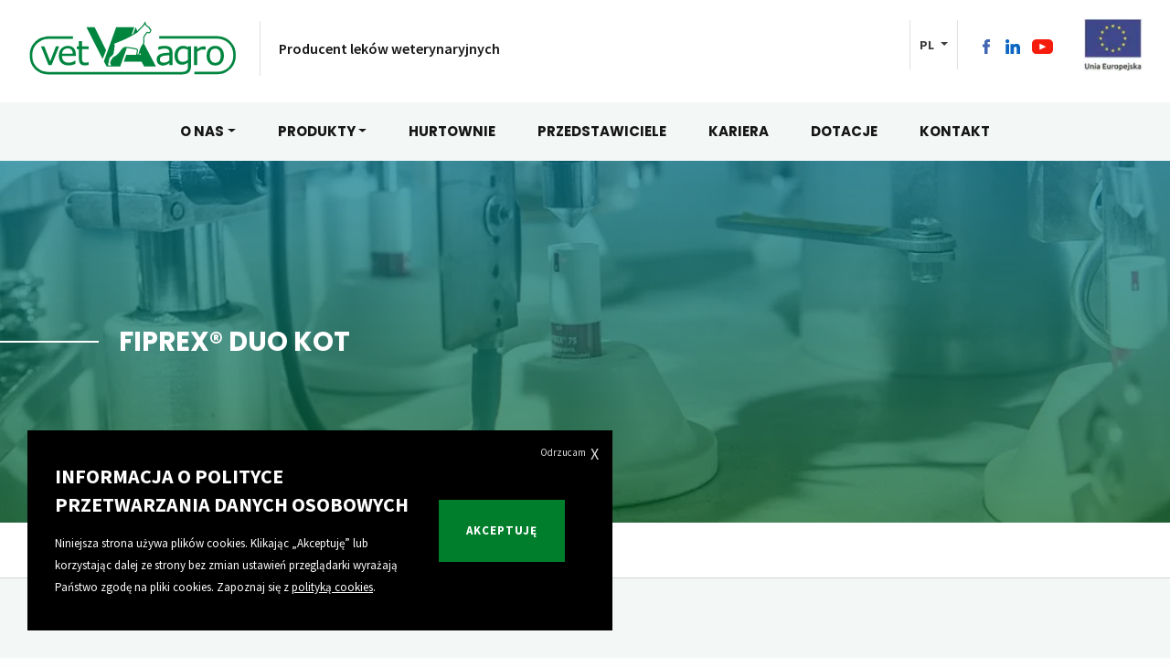

--- FILE ---
content_type: text/html; charset=UTF-8
request_url: https://vet-agro.pl/subs/s-metopren/
body_size: 17498
content:
<!DOCTYPE html>
<html>
<head>
<!-- Global site tag (gtag.js) - Google Analytics -->
<script async src="https://www.googletagmanager.com/gtag/js?id=UA-21113481-1"></script>
<script>
  window.dataLayer = window.dataLayer || [];
  function gtag(){dataLayer.push(arguments);}
  gtag('js', new Date());
  gtag('config', 'UA-21113481-1');
</script>
<!-- Google Tag Manager -->
	<script>(function(w,d,s,l,i){w[l]=w[l]||[];w[l].push({'gtm.start':
				new Date().getTime(),event:'gtm.js'});var f=d.getElementsByTagName(s)[0],
			j=d.createElement(s),dl=l!='dataLayer'?'&l='+l:'';j.async=true;j.src=
			'https://www.googletagmanager.com/gtm.js?id='+i+dl;f.parentNode.insertBefore(j,f);
		})(window,document,'script','dataLayer','GTM-KVB3L9PQ');</script>
<!-- End Google Tag Manager -->
	<meta charset="UTF-8">
	<meta name="viewport" content="width=device-width, initial-scale=1"/>
	<script data-cfasync="false" data-no-defer="1" data-no-minify="1" data-no-optimize="1">var ewww_webp_supported=!1;function check_webp_feature(A,e){var w;e=void 0!==e?e:function(){},ewww_webp_supported?e(ewww_webp_supported):((w=new Image).onload=function(){ewww_webp_supported=0<w.width&&0<w.height,e&&e(ewww_webp_supported)},w.onerror=function(){e&&e(!1)},w.src="data:image/webp;base64,"+{alpha:"UklGRkoAAABXRUJQVlA4WAoAAAAQAAAAAAAAAAAAQUxQSAwAAAARBxAR/Q9ERP8DAABWUDggGAAAABQBAJ0BKgEAAQAAAP4AAA3AAP7mtQAAAA=="}[A])}check_webp_feature("alpha");</script><script data-cfasync="false" data-no-defer="1" data-no-minify="1" data-no-optimize="1">var Arrive=function(c,w){"use strict";if(c.MutationObserver&&"undefined"!=typeof HTMLElement){var r,a=0,u=(r=HTMLElement.prototype.matches||HTMLElement.prototype.webkitMatchesSelector||HTMLElement.prototype.mozMatchesSelector||HTMLElement.prototype.msMatchesSelector,{matchesSelector:function(e,t){return e instanceof HTMLElement&&r.call(e,t)},addMethod:function(e,t,r){var a=e[t];e[t]=function(){return r.length==arguments.length?r.apply(this,arguments):"function"==typeof a?a.apply(this,arguments):void 0}},callCallbacks:function(e,t){t&&t.options.onceOnly&&1==t.firedElems.length&&(e=[e[0]]);for(var r,a=0;r=e[a];a++)r&&r.callback&&r.callback.call(r.elem,r.elem);t&&t.options.onceOnly&&1==t.firedElems.length&&t.me.unbindEventWithSelectorAndCallback.call(t.target,t.selector,t.callback)},checkChildNodesRecursively:function(e,t,r,a){for(var i,n=0;i=e[n];n++)r(i,t,a)&&a.push({callback:t.callback,elem:i}),0<i.childNodes.length&&u.checkChildNodesRecursively(i.childNodes,t,r,a)},mergeArrays:function(e,t){var r,a={};for(r in e)e.hasOwnProperty(r)&&(a[r]=e[r]);for(r in t)t.hasOwnProperty(r)&&(a[r]=t[r]);return a},toElementsArray:function(e){return e=void 0!==e&&("number"!=typeof e.length||e===c)?[e]:e}}),e=(l.prototype.addEvent=function(e,t,r,a){a={target:e,selector:t,options:r,callback:a,firedElems:[]};return this._beforeAdding&&this._beforeAdding(a),this._eventsBucket.push(a),a},l.prototype.removeEvent=function(e){for(var t,r=this._eventsBucket.length-1;t=this._eventsBucket[r];r--)e(t)&&(this._beforeRemoving&&this._beforeRemoving(t),(t=this._eventsBucket.splice(r,1))&&t.length&&(t[0].callback=null))},l.prototype.beforeAdding=function(e){this._beforeAdding=e},l.prototype.beforeRemoving=function(e){this._beforeRemoving=e},l),t=function(i,n){var o=new e,l=this,s={fireOnAttributesModification:!1};return o.beforeAdding(function(t){var e=t.target;e!==c.document&&e!==c||(e=document.getElementsByTagName("html")[0]);var r=new MutationObserver(function(e){n.call(this,e,t)}),a=i(t.options);r.observe(e,a),t.observer=r,t.me=l}),o.beforeRemoving(function(e){e.observer.disconnect()}),this.bindEvent=function(e,t,r){t=u.mergeArrays(s,t);for(var a=u.toElementsArray(this),i=0;i<a.length;i++)o.addEvent(a[i],e,t,r)},this.unbindEvent=function(){var r=u.toElementsArray(this);o.removeEvent(function(e){for(var t=0;t<r.length;t++)if(this===w||e.target===r[t])return!0;return!1})},this.unbindEventWithSelectorOrCallback=function(r){var a=u.toElementsArray(this),i=r,e="function"==typeof r?function(e){for(var t=0;t<a.length;t++)if((this===w||e.target===a[t])&&e.callback===i)return!0;return!1}:function(e){for(var t=0;t<a.length;t++)if((this===w||e.target===a[t])&&e.selector===r)return!0;return!1};o.removeEvent(e)},this.unbindEventWithSelectorAndCallback=function(r,a){var i=u.toElementsArray(this);o.removeEvent(function(e){for(var t=0;t<i.length;t++)if((this===w||e.target===i[t])&&e.selector===r&&e.callback===a)return!0;return!1})},this},i=new function(){var s={fireOnAttributesModification:!1,onceOnly:!1,existing:!1};function n(e,t,r){return!(!u.matchesSelector(e,t.selector)||(e._id===w&&(e._id=a++),-1!=t.firedElems.indexOf(e._id)))&&(t.firedElems.push(e._id),!0)}var c=(i=new t(function(e){var t={attributes:!1,childList:!0,subtree:!0};return e.fireOnAttributesModification&&(t.attributes=!0),t},function(e,i){e.forEach(function(e){var t=e.addedNodes,r=e.target,a=[];null!==t&&0<t.length?u.checkChildNodesRecursively(t,i,n,a):"attributes"===e.type&&n(r,i)&&a.push({callback:i.callback,elem:r}),u.callCallbacks(a,i)})})).bindEvent;return i.bindEvent=function(e,t,r){t=void 0===r?(r=t,s):u.mergeArrays(s,t);var a=u.toElementsArray(this);if(t.existing){for(var i=[],n=0;n<a.length;n++)for(var o=a[n].querySelectorAll(e),l=0;l<o.length;l++)i.push({callback:r,elem:o[l]});if(t.onceOnly&&i.length)return r.call(i[0].elem,i[0].elem);setTimeout(u.callCallbacks,1,i)}c.call(this,e,t,r)},i},o=new function(){var a={};function i(e,t){return u.matchesSelector(e,t.selector)}var n=(o=new t(function(){return{childList:!0,subtree:!0}},function(e,r){e.forEach(function(e){var t=e.removedNodes,e=[];null!==t&&0<t.length&&u.checkChildNodesRecursively(t,r,i,e),u.callCallbacks(e,r)})})).bindEvent;return o.bindEvent=function(e,t,r){t=void 0===r?(r=t,a):u.mergeArrays(a,t),n.call(this,e,t,r)},o};d(HTMLElement.prototype),d(NodeList.prototype),d(HTMLCollection.prototype),d(HTMLDocument.prototype),d(Window.prototype);var n={};return s(i,n,"unbindAllArrive"),s(o,n,"unbindAllLeave"),n}function l(){this._eventsBucket=[],this._beforeAdding=null,this._beforeRemoving=null}function s(e,t,r){u.addMethod(t,r,e.unbindEvent),u.addMethod(t,r,e.unbindEventWithSelectorOrCallback),u.addMethod(t,r,e.unbindEventWithSelectorAndCallback)}function d(e){e.arrive=i.bindEvent,s(i,e,"unbindArrive"),e.leave=o.bindEvent,s(o,e,"unbindLeave")}}(window,void 0),ewww_webp_supported=!1;function check_webp_feature(e,t){var r;ewww_webp_supported?t(ewww_webp_supported):((r=new Image).onload=function(){ewww_webp_supported=0<r.width&&0<r.height,t(ewww_webp_supported)},r.onerror=function(){t(!1)},r.src="data:image/webp;base64,"+{alpha:"UklGRkoAAABXRUJQVlA4WAoAAAAQAAAAAAAAAAAAQUxQSAwAAAARBxAR/Q9ERP8DAABWUDggGAAAABQBAJ0BKgEAAQAAAP4AAA3AAP7mtQAAAA==",animation:"UklGRlIAAABXRUJQVlA4WAoAAAASAAAAAAAAAAAAQU5JTQYAAAD/////AABBTk1GJgAAAAAAAAAAAAAAAAAAAGQAAABWUDhMDQAAAC8AAAAQBxAREYiI/gcA"}[e])}function ewwwLoadImages(e){if(e){for(var t=document.querySelectorAll(".batch-image img, .image-wrapper a, .ngg-pro-masonry-item a, .ngg-galleria-offscreen-seo-wrapper a"),r=0,a=t.length;r<a;r++)ewwwAttr(t[r],"data-src",t[r].getAttribute("data-webp")),ewwwAttr(t[r],"data-thumbnail",t[r].getAttribute("data-webp-thumbnail"));for(var i=document.querySelectorAll("div.woocommerce-product-gallery__image"),r=0,a=i.length;r<a;r++)ewwwAttr(i[r],"data-thumb",i[r].getAttribute("data-webp-thumb"))}for(var n=document.querySelectorAll("video"),r=0,a=n.length;r<a;r++)ewwwAttr(n[r],"poster",e?n[r].getAttribute("data-poster-webp"):n[r].getAttribute("data-poster-image"));for(var o,l=document.querySelectorAll("img.ewww_webp_lazy_load"),r=0,a=l.length;r<a;r++)e&&(ewwwAttr(l[r],"data-lazy-srcset",l[r].getAttribute("data-lazy-srcset-webp")),ewwwAttr(l[r],"data-srcset",l[r].getAttribute("data-srcset-webp")),ewwwAttr(l[r],"data-lazy-src",l[r].getAttribute("data-lazy-src-webp")),ewwwAttr(l[r],"data-src",l[r].getAttribute("data-src-webp")),ewwwAttr(l[r],"data-orig-file",l[r].getAttribute("data-webp-orig-file")),ewwwAttr(l[r],"data-medium-file",l[r].getAttribute("data-webp-medium-file")),ewwwAttr(l[r],"data-large-file",l[r].getAttribute("data-webp-large-file")),null!=(o=l[r].getAttribute("srcset"))&&!1!==o&&o.includes("R0lGOD")&&ewwwAttr(l[r],"src",l[r].getAttribute("data-lazy-src-webp"))),l[r].className=l[r].className.replace(/\bewww_webp_lazy_load\b/,"");for(var s=document.querySelectorAll(".ewww_webp"),r=0,a=s.length;r<a;r++)e?(ewwwAttr(s[r],"srcset",s[r].getAttribute("data-srcset-webp")),ewwwAttr(s[r],"src",s[r].getAttribute("data-src-webp")),ewwwAttr(s[r],"data-orig-file",s[r].getAttribute("data-webp-orig-file")),ewwwAttr(s[r],"data-medium-file",s[r].getAttribute("data-webp-medium-file")),ewwwAttr(s[r],"data-large-file",s[r].getAttribute("data-webp-large-file")),ewwwAttr(s[r],"data-large_image",s[r].getAttribute("data-webp-large_image")),ewwwAttr(s[r],"data-src",s[r].getAttribute("data-webp-src"))):(ewwwAttr(s[r],"srcset",s[r].getAttribute("data-srcset-img")),ewwwAttr(s[r],"src",s[r].getAttribute("data-src-img"))),s[r].className=s[r].className.replace(/\bewww_webp\b/,"ewww_webp_loaded");window.jQuery&&jQuery.fn.isotope&&jQuery.fn.imagesLoaded&&(jQuery(".fusion-posts-container-infinite").imagesLoaded(function(){jQuery(".fusion-posts-container-infinite").hasClass("isotope")&&jQuery(".fusion-posts-container-infinite").isotope()}),jQuery(".fusion-portfolio:not(.fusion-recent-works) .fusion-portfolio-wrapper").imagesLoaded(function(){jQuery(".fusion-portfolio:not(.fusion-recent-works) .fusion-portfolio-wrapper").isotope()}))}function ewwwWebPInit(e){ewwwLoadImages(e),ewwwNggLoadGalleries(e),document.arrive(".ewww_webp",function(){ewwwLoadImages(e)}),document.arrive(".ewww_webp_lazy_load",function(){ewwwLoadImages(e)}),document.arrive("videos",function(){ewwwLoadImages(e)}),"loading"==document.readyState?document.addEventListener("DOMContentLoaded",ewwwJSONParserInit):("undefined"!=typeof galleries&&ewwwNggParseGalleries(e),ewwwWooParseVariations(e))}function ewwwAttr(e,t,r){null!=r&&!1!==r&&e.setAttribute(t,r)}function ewwwJSONParserInit(){"undefined"!=typeof galleries&&check_webp_feature("alpha",ewwwNggParseGalleries),check_webp_feature("alpha",ewwwWooParseVariations)}function ewwwWooParseVariations(e){if(e)for(var t=document.querySelectorAll("form.variations_form"),r=0,a=t.length;r<a;r++){var i=t[r].getAttribute("data-product_variations"),n=!1;try{for(var o in i=JSON.parse(i))void 0!==i[o]&&void 0!==i[o].image&&(void 0!==i[o].image.src_webp&&(i[o].image.src=i[o].image.src_webp,n=!0),void 0!==i[o].image.srcset_webp&&(i[o].image.srcset=i[o].image.srcset_webp,n=!0),void 0!==i[o].image.full_src_webp&&(i[o].image.full_src=i[o].image.full_src_webp,n=!0),void 0!==i[o].image.gallery_thumbnail_src_webp&&(i[o].image.gallery_thumbnail_src=i[o].image.gallery_thumbnail_src_webp,n=!0),void 0!==i[o].image.thumb_src_webp&&(i[o].image.thumb_src=i[o].image.thumb_src_webp,n=!0));n&&ewwwAttr(t[r],"data-product_variations",JSON.stringify(i))}catch(e){}}}function ewwwNggParseGalleries(e){if(e)for(var t in galleries){var r=galleries[t];galleries[t].images_list=ewwwNggParseImageList(r.images_list)}}function ewwwNggLoadGalleries(e){e&&document.addEventListener("ngg.galleria.themeadded",function(e,t){window.ngg_galleria._create_backup=window.ngg_galleria.create,window.ngg_galleria.create=function(e,t){var r=$(e).data("id");return galleries["gallery_"+r].images_list=ewwwNggParseImageList(galleries["gallery_"+r].images_list),window.ngg_galleria._create_backup(e,t)}})}function ewwwNggParseImageList(e){for(var t in e){var r=e[t];if(void 0!==r["image-webp"]&&(e[t].image=r["image-webp"],delete e[t]["image-webp"]),void 0!==r["thumb-webp"]&&(e[t].thumb=r["thumb-webp"],delete e[t]["thumb-webp"]),void 0!==r.full_image_webp&&(e[t].full_image=r.full_image_webp,delete e[t].full_image_webp),void 0!==r.srcsets)for(var a in r.srcsets)nggSrcset=r.srcsets[a],void 0!==r.srcsets[a+"-webp"]&&(e[t].srcsets[a]=r.srcsets[a+"-webp"],delete e[t].srcsets[a+"-webp"]);if(void 0!==r.full_srcsets)for(var i in r.full_srcsets)nggFSrcset=r.full_srcsets[i],void 0!==r.full_srcsets[i+"-webp"]&&(e[t].full_srcsets[i]=r.full_srcsets[i+"-webp"],delete e[t].full_srcsets[i+"-webp"])}return e}check_webp_feature("alpha",ewwwWebPInit);</script><meta name='robots' content='noindex, follow' />
	<style>img:is([sizes="auto" i], [sizes^="auto," i]) { contain-intrinsic-size: 3000px 1500px }</style>
	<link rel="alternate" href="https://vet-agro.pl/subs/s-metopren/" hreflang="pl" />
<link rel="alternate" href="https://vet-agro.pl/en/subs/s-methoprene/" hreflang="en" />
<link rel="alternate" href="https://vet-agro.pl/ru/subs/s-m%d0%b5%d1%82%d0%be%d0%bf%d1%80%d0%b5%d0%bd/" hreflang="ru" />
<link rel="alternate" href="https://vet-agro.pl/es/subs/s-metopreno/" hreflang="es" />

	<!-- This site is optimized with the Yoast SEO plugin v26.0 - https://yoast.com/wordpress/plugins/seo/ -->
	<meta property="og:locale" content="pl_PL" />
	<meta property="og:locale:alternate" content="en_GB" />
	<meta property="og:locale:alternate" content="ru_RU" />
	<meta property="og:locale:alternate" content="es_ES" />
	<meta property="og:type" content="article" />
	<meta property="og:title" content="Archiwa (S)-Metopren - Vet-Agro" />
	<meta property="og:url" content="https://vet-agro.pl/subs/s-metopren/" />
	<meta property="og:site_name" content="Vet-Agro" />
	<meta name="twitter:card" content="summary_large_image" />
	<script type="application/ld+json" class="yoast-schema-graph">{"@context":"https://schema.org","@graph":[{"@type":"CollectionPage","@id":"https://vet-agro.pl/subs/s-metopren/","url":"https://vet-agro.pl/subs/s-metopren/","name":"Archiwa (S)-Metopren - Vet-Agro","isPartOf":{"@id":"https://vet-agro.pl/#website"},"inLanguage":"pl-PL"},{"@type":"WebSite","@id":"https://vet-agro.pl/#website","url":"https://vet-agro.pl/","name":"Vet-Agro","description":"Po ludzku do zwierząt","potentialAction":[{"@type":"SearchAction","target":{"@type":"EntryPoint","urlTemplate":"https://vet-agro.pl/?s={search_term_string}"},"query-input":{"@type":"PropertyValueSpecification","valueRequired":true,"valueName":"search_term_string"}}],"inLanguage":"pl-PL"}]}</script>
	<!-- / Yoast SEO plugin. -->


<link rel='dns-prefetch' href='//ajax.googleapis.com' />
<link rel="alternate" type="application/rss+xml" title="Kanał Vet-Agro &raquo; (S)-Metopren Substancja czynna" href="https://vet-agro.pl/subs/s-metopren/feed/" />
<style id='classic-theme-styles-inline-css' type='text/css'>
/*! This file is auto-generated */
.wp-block-button__link{color:#fff;background-color:#32373c;border-radius:9999px;box-shadow:none;text-decoration:none;padding:calc(.667em + 2px) calc(1.333em + 2px);font-size:1.125em}.wp-block-file__button{background:#32373c;color:#fff;text-decoration:none}
</style>
<style id='global-styles-inline-css' type='text/css'>
:root{--wp--preset--aspect-ratio--square: 1;--wp--preset--aspect-ratio--4-3: 4/3;--wp--preset--aspect-ratio--3-4: 3/4;--wp--preset--aspect-ratio--3-2: 3/2;--wp--preset--aspect-ratio--2-3: 2/3;--wp--preset--aspect-ratio--16-9: 16/9;--wp--preset--aspect-ratio--9-16: 9/16;--wp--preset--color--black: #000000;--wp--preset--color--cyan-bluish-gray: #abb8c3;--wp--preset--color--white: #ffffff;--wp--preset--color--pale-pink: #f78da7;--wp--preset--color--vivid-red: #cf2e2e;--wp--preset--color--luminous-vivid-orange: #ff6900;--wp--preset--color--luminous-vivid-amber: #fcb900;--wp--preset--color--light-green-cyan: #7bdcb5;--wp--preset--color--vivid-green-cyan: #00d084;--wp--preset--color--pale-cyan-blue: #8ed1fc;--wp--preset--color--vivid-cyan-blue: #0693e3;--wp--preset--color--vivid-purple: #9b51e0;--wp--preset--gradient--vivid-cyan-blue-to-vivid-purple: linear-gradient(135deg,rgba(6,147,227,1) 0%,rgb(155,81,224) 100%);--wp--preset--gradient--light-green-cyan-to-vivid-green-cyan: linear-gradient(135deg,rgb(122,220,180) 0%,rgb(0,208,130) 100%);--wp--preset--gradient--luminous-vivid-amber-to-luminous-vivid-orange: linear-gradient(135deg,rgba(252,185,0,1) 0%,rgba(255,105,0,1) 100%);--wp--preset--gradient--luminous-vivid-orange-to-vivid-red: linear-gradient(135deg,rgba(255,105,0,1) 0%,rgb(207,46,46) 100%);--wp--preset--gradient--very-light-gray-to-cyan-bluish-gray: linear-gradient(135deg,rgb(238,238,238) 0%,rgb(169,184,195) 100%);--wp--preset--gradient--cool-to-warm-spectrum: linear-gradient(135deg,rgb(74,234,220) 0%,rgb(151,120,209) 20%,rgb(207,42,186) 40%,rgb(238,44,130) 60%,rgb(251,105,98) 80%,rgb(254,248,76) 100%);--wp--preset--gradient--blush-light-purple: linear-gradient(135deg,rgb(255,206,236) 0%,rgb(152,150,240) 100%);--wp--preset--gradient--blush-bordeaux: linear-gradient(135deg,rgb(254,205,165) 0%,rgb(254,45,45) 50%,rgb(107,0,62) 100%);--wp--preset--gradient--luminous-dusk: linear-gradient(135deg,rgb(255,203,112) 0%,rgb(199,81,192) 50%,rgb(65,88,208) 100%);--wp--preset--gradient--pale-ocean: linear-gradient(135deg,rgb(255,245,203) 0%,rgb(182,227,212) 50%,rgb(51,167,181) 100%);--wp--preset--gradient--electric-grass: linear-gradient(135deg,rgb(202,248,128) 0%,rgb(113,206,126) 100%);--wp--preset--gradient--midnight: linear-gradient(135deg,rgb(2,3,129) 0%,rgb(40,116,252) 100%);--wp--preset--font-size--small: 13px;--wp--preset--font-size--medium: 20px;--wp--preset--font-size--large: 36px;--wp--preset--font-size--x-large: 42px;--wp--preset--spacing--20: 0.44rem;--wp--preset--spacing--30: 0.67rem;--wp--preset--spacing--40: 1rem;--wp--preset--spacing--50: 1.5rem;--wp--preset--spacing--60: 2.25rem;--wp--preset--spacing--70: 3.38rem;--wp--preset--spacing--80: 5.06rem;--wp--preset--shadow--natural: 6px 6px 9px rgba(0, 0, 0, 0.2);--wp--preset--shadow--deep: 12px 12px 50px rgba(0, 0, 0, 0.4);--wp--preset--shadow--sharp: 6px 6px 0px rgba(0, 0, 0, 0.2);--wp--preset--shadow--outlined: 6px 6px 0px -3px rgba(255, 255, 255, 1), 6px 6px rgba(0, 0, 0, 1);--wp--preset--shadow--crisp: 6px 6px 0px rgba(0, 0, 0, 1);}:where(.is-layout-flex){gap: 0.5em;}:where(.is-layout-grid){gap: 0.5em;}body .is-layout-flex{display: flex;}.is-layout-flex{flex-wrap: wrap;align-items: center;}.is-layout-flex > :is(*, div){margin: 0;}body .is-layout-grid{display: grid;}.is-layout-grid > :is(*, div){margin: 0;}:where(.wp-block-columns.is-layout-flex){gap: 2em;}:where(.wp-block-columns.is-layout-grid){gap: 2em;}:where(.wp-block-post-template.is-layout-flex){gap: 1.25em;}:where(.wp-block-post-template.is-layout-grid){gap: 1.25em;}.has-black-color{color: var(--wp--preset--color--black) !important;}.has-cyan-bluish-gray-color{color: var(--wp--preset--color--cyan-bluish-gray) !important;}.has-white-color{color: var(--wp--preset--color--white) !important;}.has-pale-pink-color{color: var(--wp--preset--color--pale-pink) !important;}.has-vivid-red-color{color: var(--wp--preset--color--vivid-red) !important;}.has-luminous-vivid-orange-color{color: var(--wp--preset--color--luminous-vivid-orange) !important;}.has-luminous-vivid-amber-color{color: var(--wp--preset--color--luminous-vivid-amber) !important;}.has-light-green-cyan-color{color: var(--wp--preset--color--light-green-cyan) !important;}.has-vivid-green-cyan-color{color: var(--wp--preset--color--vivid-green-cyan) !important;}.has-pale-cyan-blue-color{color: var(--wp--preset--color--pale-cyan-blue) !important;}.has-vivid-cyan-blue-color{color: var(--wp--preset--color--vivid-cyan-blue) !important;}.has-vivid-purple-color{color: var(--wp--preset--color--vivid-purple) !important;}.has-black-background-color{background-color: var(--wp--preset--color--black) !important;}.has-cyan-bluish-gray-background-color{background-color: var(--wp--preset--color--cyan-bluish-gray) !important;}.has-white-background-color{background-color: var(--wp--preset--color--white) !important;}.has-pale-pink-background-color{background-color: var(--wp--preset--color--pale-pink) !important;}.has-vivid-red-background-color{background-color: var(--wp--preset--color--vivid-red) !important;}.has-luminous-vivid-orange-background-color{background-color: var(--wp--preset--color--luminous-vivid-orange) !important;}.has-luminous-vivid-amber-background-color{background-color: var(--wp--preset--color--luminous-vivid-amber) !important;}.has-light-green-cyan-background-color{background-color: var(--wp--preset--color--light-green-cyan) !important;}.has-vivid-green-cyan-background-color{background-color: var(--wp--preset--color--vivid-green-cyan) !important;}.has-pale-cyan-blue-background-color{background-color: var(--wp--preset--color--pale-cyan-blue) !important;}.has-vivid-cyan-blue-background-color{background-color: var(--wp--preset--color--vivid-cyan-blue) !important;}.has-vivid-purple-background-color{background-color: var(--wp--preset--color--vivid-purple) !important;}.has-black-border-color{border-color: var(--wp--preset--color--black) !important;}.has-cyan-bluish-gray-border-color{border-color: var(--wp--preset--color--cyan-bluish-gray) !important;}.has-white-border-color{border-color: var(--wp--preset--color--white) !important;}.has-pale-pink-border-color{border-color: var(--wp--preset--color--pale-pink) !important;}.has-vivid-red-border-color{border-color: var(--wp--preset--color--vivid-red) !important;}.has-luminous-vivid-orange-border-color{border-color: var(--wp--preset--color--luminous-vivid-orange) !important;}.has-luminous-vivid-amber-border-color{border-color: var(--wp--preset--color--luminous-vivid-amber) !important;}.has-light-green-cyan-border-color{border-color: var(--wp--preset--color--light-green-cyan) !important;}.has-vivid-green-cyan-border-color{border-color: var(--wp--preset--color--vivid-green-cyan) !important;}.has-pale-cyan-blue-border-color{border-color: var(--wp--preset--color--pale-cyan-blue) !important;}.has-vivid-cyan-blue-border-color{border-color: var(--wp--preset--color--vivid-cyan-blue) !important;}.has-vivid-purple-border-color{border-color: var(--wp--preset--color--vivid-purple) !important;}.has-vivid-cyan-blue-to-vivid-purple-gradient-background{background: var(--wp--preset--gradient--vivid-cyan-blue-to-vivid-purple) !important;}.has-light-green-cyan-to-vivid-green-cyan-gradient-background{background: var(--wp--preset--gradient--light-green-cyan-to-vivid-green-cyan) !important;}.has-luminous-vivid-amber-to-luminous-vivid-orange-gradient-background{background: var(--wp--preset--gradient--luminous-vivid-amber-to-luminous-vivid-orange) !important;}.has-luminous-vivid-orange-to-vivid-red-gradient-background{background: var(--wp--preset--gradient--luminous-vivid-orange-to-vivid-red) !important;}.has-very-light-gray-to-cyan-bluish-gray-gradient-background{background: var(--wp--preset--gradient--very-light-gray-to-cyan-bluish-gray) !important;}.has-cool-to-warm-spectrum-gradient-background{background: var(--wp--preset--gradient--cool-to-warm-spectrum) !important;}.has-blush-light-purple-gradient-background{background: var(--wp--preset--gradient--blush-light-purple) !important;}.has-blush-bordeaux-gradient-background{background: var(--wp--preset--gradient--blush-bordeaux) !important;}.has-luminous-dusk-gradient-background{background: var(--wp--preset--gradient--luminous-dusk) !important;}.has-pale-ocean-gradient-background{background: var(--wp--preset--gradient--pale-ocean) !important;}.has-electric-grass-gradient-background{background: var(--wp--preset--gradient--electric-grass) !important;}.has-midnight-gradient-background{background: var(--wp--preset--gradient--midnight) !important;}.has-small-font-size{font-size: var(--wp--preset--font-size--small) !important;}.has-medium-font-size{font-size: var(--wp--preset--font-size--medium) !important;}.has-large-font-size{font-size: var(--wp--preset--font-size--large) !important;}.has-x-large-font-size{font-size: var(--wp--preset--font-size--x-large) !important;}
:where(.wp-block-post-template.is-layout-flex){gap: 1.25em;}:where(.wp-block-post-template.is-layout-grid){gap: 1.25em;}
:where(.wp-block-columns.is-layout-flex){gap: 2em;}:where(.wp-block-columns.is-layout-grid){gap: 2em;}
:root :where(.wp-block-pullquote){font-size: 1.5em;line-height: 1.6;}
</style>
<link rel='stylesheet' id='eeb-css-frontend-css' href='https://vet-agro.pl/wp-content/plugins/email-encoder-bundle/core/includes/assets/css/style.css?ver=241202-64407' type='text/css' media='all' />
<link rel='stylesheet' id='som_lost_password_style-css' href='https://vet-agro.pl/wp-content/plugins/frontend-reset-password/assets/css/password-lost.css?ver=34b6e9fbd55f285db540e144f8e4a1aa' type='text/css' media='all' />
<link rel='stylesheet' id='bootstrap-css' href='https://vet-agro.pl/wp-content/themes/vetagro/assets/css/bootstrap.css?ver=1.2' type='text/css' media='all' />
<link rel='stylesheet' id='slick-css' href='https://vet-agro.pl/wp-content/themes/vetagro/assets/css/slick.css?ver=1.2' type='text/css' media='all' />
<link rel='stylesheet' id='lightbox-css' href='https://vet-agro.pl/wp-content/themes/vetagro/assets/css/lightbox.min.css?ver=1.2' type='text/css' media='all' />
<link rel='stylesheet' id='hamburgers-css' href='https://vet-agro.pl/wp-content/themes/vetagro/assets/css/hamburgers.min.css?ver=1.2' type='text/css' media='all' />
<link rel='stylesheet' id='animate-css' href='https://vet-agro.pl/wp-content/themes/vetagro/assets/css/animate.css?ver=1.2' type='text/css' media='all' />
<link rel='stylesheet' id='style-css' href='https://vet-agro.pl/wp-content/themes/vetagro/style.css?ver=1.87' type='text/css' media='all' />
<script type="text/javascript" src="https://ajax.googleapis.com/ajax/libs/jquery/3.3.1/jquery.min.js?ver=3.3.1" id="jquery-js"></script>
<script type="text/javascript" src="https://vet-agro.pl/wp-content/plugins/email-encoder-bundle/core/includes/assets/js/custom.js?ver=241202-64407" id="eeb-js-frontend-js"></script>
<script type="text/javascript" src="https://vet-agro.pl/wp-content/themes/vetagro/assets/js/slick.min.js?ver=1.1" id="slick-js"></script>
<script type="text/javascript" src="https://vet-agro.pl/wp-content/themes/vetagro/assets/js/lightbox.min.js?ver=1.1" id="lightbox-js"></script>
<script type="text/javascript" src="https://vet-agro.pl/wp-content/themes/vetagro/assets/js/wow.min.js?ver=1.1" id="wow-js"></script>
<link rel="https://api.w.org/" href="https://vet-agro.pl/wp-json/" /><link rel="alternate" title="JSON" type="application/json" href="https://vet-agro.pl/wp-json/wp/v2/subs/58" /><link rel="EditURI" type="application/rsd+xml" title="RSD" href="https://vet-agro.pl/xmlrpc.php?rsd" />

<style>
.som-password-error-message,
.som-password-sent-message {
	background-color: #2679ce;
	border-color: #2679ce;
}
</style>
<meta name="bmi-version" content="1.4.9.1" /><noscript><style>.lazyload[data-src]{display:none !important;}</style></noscript><style>.lazyload{background-image:none !important;}.lazyload:before{background-image:none !important;}</style>      <script defer type="text/javascript" id="bmip-js-inline-remove-js">
        function objectToQueryString(obj){
          return Object.keys(obj).map(key => key + '=' + obj[key]).join('&');
        }

        function globalBMIKeepAlive() {
          let xhr = new XMLHttpRequest();
          let data = { action: "bmip_keepalive", token: "bmip", f: "refresh" };
          let url = 'https://vet-agro.pl/wp-admin/admin-ajax.php' + '?' + objectToQueryString(data);
          xhr.open('POST', url, true);
          xhr.setRequestHeader("X-Requested-With", "XMLHttpRequest");
          xhr.onreadystatechange = function () {
            if (xhr.readyState === 4) {
              let response;
              if (response = JSON.parse(xhr.responseText)) {
                if (typeof response.status != 'undefined' && response.status === 'success') {
                  //setTimeout(globalBMIKeepAlive, 3000);
                } else {
                  //setTimeout(globalBMIKeepAlive, 20000);
                }
              }
            }
          };

          xhr.send(JSON.stringify(data));
        }

        document.querySelector('#bmip-js-inline-remove-js').remove();
      </script>
      <link rel="icon" href="https://vet-agro.pl/wp-content/uploads/2022/07/cropped-Projekt-bez-tytulu-9-32x32.png" sizes="32x32" />
<link rel="icon" href="https://vet-agro.pl/wp-content/uploads/2022/07/cropped-Projekt-bez-tytulu-9-192x192.png" sizes="192x192" />
<link rel="apple-touch-icon" href="https://vet-agro.pl/wp-content/uploads/2022/07/cropped-Projekt-bez-tytulu-9-180x180.png" />
<meta name="msapplication-TileImage" content="https://vet-agro.pl/wp-content/uploads/2022/07/cropped-Projekt-bez-tytulu-9-270x270.png" />
	<title>Archiwa (S)-Metopren - Vet-Agro</title>
</head>
<body class="archive tax-subs term-s-metopren term-58 wp-theme-vetagro body-lang-pl">
<script data-cfasync="false" data-no-defer="1" data-no-minify="1" data-no-optimize="1">if(typeof ewww_webp_supported==="undefined"){var ewww_webp_supported=!1}if(ewww_webp_supported){document.body.classList.add("webp-support")}</script>
	<!-- Google Tag Manager (noscript) -->
	<noscript><iframe src="https://www.googletagmanager.com/ns.html?id=GTM-KVB3L9PQ"
			height="0" width="0" style="display:none;visibility:hidden"></iframe></noscript>
	<!-- End Google Tag Manager (noscript) -->
	<script type="text/javascript">
		new WOW().init();
		lightbox.option({
			'disableScrolling': true,
			'positionFromTop': 0
		});
	</script>
	<header class="page-header" id="page-header">
		<nav class="navbar navbar-expand-lg navbar-main">
			<div class="top-content">
				<a class="navbar-brand" href="https://vet-agro.pl/">
					<svg version="1.1" x="0px" y="0px" viewBox="0 0 968 274" enable-background="new 0 0 968 274" xml:space="preserve">
<g>
	<path fill="#00853F" d="M454.436,135.861c-11.064-1.248-16.763,7.104-22.282,15.165c0,0-2.418,3.493-2.408,3.466
		c-10.637,15.237-17.815,19.238-24.14,22.783c-4.153,2.314-7.736,4.315-11.729,8.788L389.833,193
		c-2.544,3.995-4.695,7.516-5.375,12.523c2.471,3.848,3.314,7.792,3.314,11.452c0,1.244-0.064,2.451-0.177,3.61l-0.113,1.295h39.866
		l30.628-85.576L454.436,135.861"/>
	<g>
		<polyline fill="#00853F" points="309.323,41.344 271.602,41.344 346.237,187.399 362.293,147.59 309.323,41.344 		"/>
		<path fill="#00853F" d="M536.931,117.809c1.189-3.129,1.836-6.544,1.836-10.519c-0.006-0.185-0.715-9.845-0.715-9.845
			c0.006,0.178-0.113-2.855-0.113-2.855c0-8.92,3.76-13.635,8.969-20.169c0.014-0.024,5.627-7.495,5.727-7.625
			c0.037,0.231,1.52,0.968,1.52,0.968c1.725,1.053,4.619,2.813,7.82,1.486c5.283-2.015,7.934-10.566,8.623-13.137l0.756-2.856
			l-4.049-3.853c-2.301-1.721-3.316-2.467-3.551-5.242l-0.195-2.355l-8.512-5.832c-5.059-3.122-8.152-5.324-9.342-10.065
			l-3.127-12.506l-3.053,5.672l-3.063,5.679c-3.08,5.736-7.328,10.867-13.756,16.641c-5.082,4.588-10.795,9.902-16.641,17.541
			l-7.684-17.609l-11.53,30.316l-7.17,4.002l12.279-34.301h-83.462l-56.568,157.495l12.561,23.042h4.653v-0.023l19.767-0.004
			c0,0,0.31-4.885,0.31-4.892c0-4.618-1.147-8.327-3.251-11.742c0.704-4.643,2.718-8,5.13-11.794
			c0.003-0.007,4.172-7.039,4.172-7.039c3.644-4.087,6.966-5.947,11.172-8.3c6.79-3.811,13.798-7.741,24.569-23.168l2.384-3.412
			c5.34-7.833,10.848-15.911,21.323-14.726l10.137,1.248c12.146,1.438,23.613,2.784,36.061,6.258
			c2.523,0.668,3.246,1.649,3.246,4.377c0,2.601-0.836,5.862-1.568,8.739c-0.02,0.079-1.303,7.172-2.025,11.16l-45.501,0.245
			l-11.18,31.421h81.763l11.162,21.651h54.664L536.931,117.809L536.931,117.809z M502.228,139.475
			c-12.789-3.565-24.44-4.946-36.771-6.398l-10.151-1.251c-13.493-1.521-20.436,8.665-26.018,16.853l-2.366,3.388
			c-10.119,14.487-16.333,17.974-22.908,21.662c-4.269,2.383-8.286,4.632-12.769,9.742c-0.276,0.371-4.383,7.324-4.383,7.324
			c-2.688,4.234-5.256,8.276-5.996,14.344l-0.119,0.951l0.55,0.784c2.032,2.9,2.94,5.975,2.94,9.983c0,0-0.039,0.757-0.073,1.418
			c-2.844,0-11.18,0.007-11.18,0.007l-0.59-6.395l0.07-2.911c0.066-0.225,1.193-4.383,1.193-4.383s4.279-20.745,4.429-21.465
			c0.099-0.174,0.126-0.238,0.23-0.415c0.14-0.137,7.92-7.503,7.92-7.503c5.298-3.968,11.473-8.606,11.522-20.104
			c-0.029,0.382,1.239-7.649,1.239-7.649c0.007-0.082,2.739-20.271,2.739-20.271l-0.597-4.072l-0.809-4.547
			c0.039-0.744,0.429-1.535,1.302-2.138c49.268-18.394,74.375-31.867,106.067-51.776l0.41-0.256L508.396,64
			c6.137-8.514,11.988-13.791,17.65-18.896c6.869-6.17,11.439-11.719,14.814-17.984c1.635,6.538,5.971,9.646,11.467,13.035
			c0,0,4.979,3.415,6.455,4.424c0.424,5.031,3.006,6.934,5.277,8.607l1.711,1.646c-1.33,4.996-3.648,9.021-5.645,9.782
			c-0.859,0.358-1.938-0.231-3.379-1.111c-1.986-1.2-5.287-3.181-7.982,0.137c-0.049,0.062-5.791,7.71-5.791,7.71
			c-5.365,6.729-10.029,12.574-10.029,23.346c0,0.109,0.123,2.989,0.123,2.989c0-0.062,0.713,9.786,0.713,9.786
			c-0.008,5.383-1.211,9.493-3.928,13.15c-8.605,10.188-12.213,22.433-17.195,39.373c0,0-1.213,4.08-1.852,6.237
			c-1.482,0-2.709,0-4.74-0.003c0.559-3.078,1.391-7.721,1.391-7.721c0.777-3.03,1.697-6.616,1.697-9.844
			C509.153,143.646,506.944,140.722,502.228,139.475L502.228,139.475z M515.343,168.488l2.1-7.079
			c0.201-0.692,0.389-1.333,0.594-2.008l4.662,9.046L515.343,168.488"/>
		<polyline fill="#00853F" points="146.152,129.715 111.416,215.667 96.891,215.667 62.382,129.715 77.898,129.715 104.653,198.123
			131.093,129.715 146.152,129.715 		"/>
		<path fill="#00853F" d="M222.746,174.218h-63.48c0,5.271,0.792,9.858,2.391,13.771c1.592,3.913,3.777,7.12,6.548,9.626
			c2.674,2.454,5.842,4.295,9.519,5.521c3.674,1.228,7.721,1.841,12.143,1.841c5.853,0,11.751-1.176,17.686-3.528
			c5.935-2.352,10.161-4.666,12.68-6.942H221v15.853c-4.886,2.066-9.881,3.794-14.974,5.185c-5.096,1.388-10.447,2.086-16.053,2.086
			c-14.309,0-25.476-3.858-33.503-11.575c-8.027-7.717-12.039-18.683-12.039-32.89c0-14.051,3.848-25.207,11.545-33.463
			c7.698-8.255,17.831-12.386,30.396-12.386c11.637,0,20.607,3.391,26.915,10.167c6.304,6.776,9.458,16.402,9.458,28.878V174.218
			L222.746,174.218z M208.568,163.093c-0.057-7.636-1.969-13.546-5.742-17.725c-3.776-4.18-9.512-6.272-17.215-6.272
			c-7.755,0-13.93,2.298-18.526,6.889c-4.598,4.595-7.206,10.298-7.819,17.108H208.568"/>
		<path fill="#00853F" d="M281.447,215.166c-2.715,0.716-5.675,1.306-8.879,1.772c-3.204,0.46-6.062,0.691-8.573,0.691
			c-8.767,0-15.431-2.365-19.993-7.097c-4.557-4.73-6.841-12.321-6.841-22.766v-45.836h-9.815v-12.217h9.815v-24.65h14.398v24.65
			h29.888v12.217h-29.888v39.325c0,4.533,0.105,8.075,0.307,10.625c0.206,2.55,0.925,4.932,2.158,7.147
			c1.131,2.06,2.684,3.565,4.66,4.521c1.979,0.954,4.995,1.428,9.055,1.428c2.359,0,4.823-0.354,7.392-1.063
			c2.57-0.709,4.416-1.299,5.547-1.772h0.771V215.166"/>
		<path fill="#00853F" d="M668.083,215.637h-14.398v-9.177c-1.281,0.873-3.012,2.1-5.193,3.668s-4.303,2.815-6.357,3.736
			c-2.41,1.186-5.186,2.174-8.318,2.972c-3.131,0.798-6.803,1.2-11.012,1.2c-7.752,0-14.32-2.57-19.713-7.717
			c-5.396-5.141-8.088-11.699-8.088-19.675c0-6.531,1.4-11.821,4.195-15.857c2.799-4.035,6.793-7.212,11.98-9.53
			c5.236-2.317,11.521-3.886,18.863-4.711c7.344-0.817,15.227-1.438,23.643-1.847v-2.271c0-3.334-0.578-6.095-1.729-8.283
			c-1.154-2.188-2.811-3.906-4.965-5.16c-2.059-1.2-4.52-2.005-7.395-2.42c-2.877-0.416-5.879-0.628-9.006-0.628
			c-3.799,0-8.039,0.505-12.709,1.514s-9.498,2.468-14.471,4.377h-0.773v-14.637c2.822-0.764,6.902-1.609,12.244-2.529
			c5.338-0.92,10.6-1.377,15.781-1.377c6.057,0,11.33,0.504,15.822,1.506c4.49,1.003,8.383,2.714,11.664,5.134
			c3.232,2.373,5.699,5.434,7.391,9.189c1.697,3.764,2.543,8.42,2.543,13.982V215.637L668.083,215.637z M653.685,194.578v-24.099
			c-4.428,0.259-9.639,0.647-15.635,1.158c-5.992,0.519-10.744,1.269-14.242,2.25c-4.168,1.187-7.535,3.033-10.113,5.542
			c-2.572,2.502-3.857,5.952-3.857,10.342c0,4.963,1.492,8.692,4.479,11.201c2.986,2.502,7.539,3.756,13.666,3.756
			c5.092,0,9.752-0.995,13.971-2.985C646.173,199.759,650.085,197.366,653.685,194.578"/>
		<path fill="#00853F" d="M706.673,247.561c5.504,0,15.434-0.79,18.691-1.963c3.26-1.18,6.957-3.606,8.771-5.699
			c1.807-1.998,3.098-4.397,3.875-7.206s1.162-5.951,1.162-9.428v-19.326c-4.387,3.49-8.58,6.094-12.574,7.813
			c-3.994,1.718-9.094,2.576-15.281,2.576c-10.316,0-18.508-3.708-24.568-11.118c-6.061-7.418-9.094-17.868-9.094-31.366
			c0-7.384,1.043-13.758,3.131-19.123c2.09-5.358,4.943-9.994,8.557-13.894c3.354-3.64,7.428-6.476,12.227-8.501
			c4.797-2.024,9.568-3.04,14.313-3.04c5.008,0,9.197,0.498,12.578,1.5c3.375,1.002,6.949,2.529,10.713,4.581l0.924-3.682h13.475
			v87.662c0,14.562-3.232,25.34-9.975,32.075c-7.998,7.992-22.871,9.536-38.193,9.536 M739.173,192.09v-46.869
			c-3.883-1.745-7.492-2.985-10.832-3.729c-3.344-0.743-6.67-1.118-9.984-1.118c-8.031,0-14.344,2.666-18.955,8.004
			c-4.607,5.338-6.912,13.082-6.912,23.239c0,9.646,1.707,16.962,5.129,21.938c3.412,4.977,9.084,7.465,17.014,7.465
			c4.242,0,8.496-0.812,12.775-2.428C731.681,196.978,735.604,194.81,739.173,192.09"/>
		<path fill="#00853F" d="M821.267,145.609h-0.777c-2.172-0.538-4.281-0.927-6.322-1.165c-2.047-0.239-4.463-0.361-7.254-0.361
			c-4.5,0-8.846,0.988-13.031,2.958c-4.189,1.971-8.225,4.521-12.104,7.649v60.946H767.38v-85.952h14.398v12.693
			c5.791-4.615,10.896-7.887,15.324-9.81c4.418-1.923,8.93-2.884,13.535-2.884c2.529,0,4.371,0.062,5.51,0.19
			c1.135,0.13,2.838,0.376,5.119,0.737V145.609"/>
		<path fill="#00853F" d="M904.751,172.694c0,14.01-3.611,25.074-10.813,33.18c-7.213,8.105-16.863,12.162-28.967,12.162
			c-12.199,0-21.895-4.057-29.078-12.162s-10.771-19.17-10.771-33.18c0-14.009,3.588-25.08,10.771-33.213
			c7.184-8.134,16.879-12.196,29.078-12.196c12.104,0,21.754,4.063,28.967,12.196C901.14,147.614,904.751,158.686,904.751,172.694
			L904.751,172.694z M889.915,172.694c0-11.071-2.201-19.299-6.609-24.685c-4.402-5.379-10.516-8.072-18.334-8.072
			c-7.922,0-14.07,2.693-18.447,8.072c-4.381,5.386-6.568,13.613-6.568,24.685c0,10.717,2.201,18.85,6.605,24.386
			c4.4,5.535,10.535,8.303,18.41,8.303c7.771,0,13.869-2.74,18.297-8.228C887.7,191.667,889.915,183.514,889.915,172.694"/>
		<path fill="#00853F" d="M99.593,83.258c-49.66,0-88.559,36.922-88.559,84.066v8.799c0,46.352,37.71,82.839,84.06,82.839h613.405
			v-11.429H95.094c-40.05,0-72.632-31.36-72.632-71.41v-8.799c0-40.734,33.879-72.638,77.13-72.638h110.11V83.258H99.593"/>
		<path fill="#00853F" d="M606.882,82.723v11.429h263.592c43.332,0,77.279,30.77,77.279,71.499v8.799
			c0,40.05-32.646,72.545-72.777,72.545H768.669v11.429h106.307c46.43,0,84.201-37.622,84.201-83.974v-8.799
			c0-47.139-38.965-82.928-88.703-82.928H606.882"/>
	</g>
</g>
</svg>
					<p>Producent leków weterynaryjnych</p>
				</a>
				<div class="right-menu ml-auto">
											<div class="lang-changer">
							<div class="dropdown-toggler">
								PL							</div>
							<div class="custom-dd">
																			<a href="https://vet-agro.pl/en/subs/s-methoprene/">EN</a>
																						<a href="https://vet-agro.pl/ru/subs/s-m%d0%b5%d1%82%d0%be%d0%bf%d1%80%d0%b5%d0%bd/">RU</a>
																						<a href="https://vet-agro.pl/es/subs/s-metopreno/">ES</a>
																		</div>
						</div>
											<div class="social-media">
													<a href="https://www.facebook.com/vetagropl" target="_blank" rel="nofollow">
								<svg version="1.1" x="0px" y="0px" viewBox="0 0 310 310" style="enable-background:new 0 0 310 310;fill:#4267B2;" xml:space="preserve">
<g id="XMLID_834_">
	<path id="XMLID_835_" d="M81.703,165.106h33.981V305c0,2.762,2.238,5,5,5h57.616c2.762,0,5-2.238,5-5V165.765h39.064
		c2.54,0,4.677-1.906,4.967-4.429l5.933-51.502c0.163-1.417-0.286-2.836-1.234-3.899c-0.949-1.064-2.307-1.673-3.732-1.673h-44.996
		V71.978c0-9.732,5.24-14.667,15.576-14.667c1.473,0,29.42,0,29.42,0c2.762,0,5-2.239,5-5V5.037c0-2.762-2.238-5-5-5h-40.545
		C187.467,0.023,186.832,0,185.896,0c-7.035,0-31.488,1.381-50.804,19.151c-21.402,19.692-18.427,43.27-17.716,47.358v37.752H81.703
		c-2.762,0-5,2.238-5,5v50.844C76.703,162.867,78.941,165.106,81.703,165.106z"/>
</g>
</svg>
							</a>
														<a href="https://www.linkedin.com/company/vet-agro/" target="_blank" rel="nofollow">
								<svg version="1.1" style="fill:#0a66c2;" x="0px" y="0px" viewBox="0 0 310 310" style="enable-background:new 0 0 310 310;" xml:space="preserve">
<g id="XMLID_801_">
	<path id="XMLID_802_" d="M72.16,99.73H9.927c-2.762,0-5,2.239-5,5v199.928c0,2.762,2.238,5,5,5H72.16c2.762,0,5-2.238,5-5V104.73
		C77.16,101.969,74.922,99.73,72.16,99.73z"/>
	<path id="XMLID_803_" d="M41.066,0.341C18.422,0.341,0,18.743,0,41.362C0,63.991,18.422,82.4,41.066,82.4
		c22.626,0,41.033-18.41,41.033-41.038C82.1,18.743,63.692,0.341,41.066,0.341z"/>
	<path id="XMLID_804_" d="M230.454,94.761c-24.995,0-43.472,10.745-54.679,22.954V104.73c0-2.761-2.238-5-5-5h-59.599
		c-2.762,0-5,2.239-5,5v199.928c0,2.762,2.238,5,5,5h62.097c2.762,0,5-2.238,5-5v-98.918c0-33.333,9.054-46.319,32.29-46.319
		c25.306,0,27.317,20.818,27.317,48.034v97.204c0,2.762,2.238,5,5,5H305c2.762,0,5-2.238,5-5V194.995
		C310,145.43,300.549,94.761,230.454,94.761z"/>
</g>
</svg>
							</a>
														<a href="https://www.youtube.com/user/fiprexvetagro" target="_blank" rel="nofollow">
								<svg version="1.1" x="0px" y="0px" viewBox="0 0 461.001 326.001" style="enable-background:new 0 0 461.001 326.001;" xml:space="preserve">
<g>
	<path style="fill:#F61C0D;transform: translate(0px, -66px);" d="M365.257,67.393H95.744C42.866,67.393,0,110.259,0,163.137v134.728
		c0,52.878,42.866,95.744,95.744,95.744h269.513c52.878,0,95.744-42.866,95.744-95.744V163.137
		C461.001,110.259,418.135,67.393,365.257,67.393z M300.506,237.056l-126.06,60.123c-3.359,1.602-7.239-0.847-7.239-4.568V168.607
		c0-3.774,3.982-6.22,7.348-4.514l126.06,63.881C304.363,229.873,304.298,235.248,300.506,237.056z"/>
</g>
</svg>
							</a>
												</div>
											<a href="https://vet-agro.pl/dotacje/" target="_blank" rel="nofollow" class="ue-link">
							<img src="[data-uri]" alt="Unia Europejska" data-src="https://vet-agro.pl/wp-content/themes/vetagro/assets/images/ue.jpg" decoding="async" class="lazyload ewww_webp_lazy_load" width="72" height="64" data-eio-rwidth="72" data-eio-rheight="64" data-src-webp="https://vet-agro.pl/wp-content/themes/vetagro/assets/images/ue.jpg.webp"><noscript><img src="https://vet-agro.pl/wp-content/themes/vetagro/assets/images/ue.jpg" alt="Unia Europejska" data-eio="l"></noscript>
						</a>
											<button class="navbar-toggler hamburger hamburger--collapse" type="button" data-toggle="collapse" data-target="#navbar-main" aria-controls="navbar-main" aria-expanded="false" aria-label="Toggle navigation">
						<div class="hamburger-box">
							<div class="hamburger-inner"></div>
						</div>
					</button>
					<script type="text/javascript">
						$(function() {
							$(".hamburger").click(function() {
								$(this).toggleClass("is-active");
							});
						});
					</script>
				</div>
			</div>
			<div class="bottom-content">
				<a class="floating-logo" href="https://vet-agro.pl/">
					<svg version="1.1" x="0px" y="0px" viewBox="0 0 968 274" enable-background="new 0 0 968 274" xml:space="preserve">
<g>
	<path fill="#00853F" d="M454.436,135.861c-11.064-1.248-16.763,7.104-22.282,15.165c0,0-2.418,3.493-2.408,3.466
		c-10.637,15.237-17.815,19.238-24.14,22.783c-4.153,2.314-7.736,4.315-11.729,8.788L389.833,193
		c-2.544,3.995-4.695,7.516-5.375,12.523c2.471,3.848,3.314,7.792,3.314,11.452c0,1.244-0.064,2.451-0.177,3.61l-0.113,1.295h39.866
		l30.628-85.576L454.436,135.861"/>
	<g>
		<polyline fill="#00853F" points="309.323,41.344 271.602,41.344 346.237,187.399 362.293,147.59 309.323,41.344 		"/>
		<path fill="#00853F" d="M536.931,117.809c1.189-3.129,1.836-6.544,1.836-10.519c-0.006-0.185-0.715-9.845-0.715-9.845
			c0.006,0.178-0.113-2.855-0.113-2.855c0-8.92,3.76-13.635,8.969-20.169c0.014-0.024,5.627-7.495,5.727-7.625
			c0.037,0.231,1.52,0.968,1.52,0.968c1.725,1.053,4.619,2.813,7.82,1.486c5.283-2.015,7.934-10.566,8.623-13.137l0.756-2.856
			l-4.049-3.853c-2.301-1.721-3.316-2.467-3.551-5.242l-0.195-2.355l-8.512-5.832c-5.059-3.122-8.152-5.324-9.342-10.065
			l-3.127-12.506l-3.053,5.672l-3.063,5.679c-3.08,5.736-7.328,10.867-13.756,16.641c-5.082,4.588-10.795,9.902-16.641,17.541
			l-7.684-17.609l-11.53,30.316l-7.17,4.002l12.279-34.301h-83.462l-56.568,157.495l12.561,23.042h4.653v-0.023l19.767-0.004
			c0,0,0.31-4.885,0.31-4.892c0-4.618-1.147-8.327-3.251-11.742c0.704-4.643,2.718-8,5.13-11.794
			c0.003-0.007,4.172-7.039,4.172-7.039c3.644-4.087,6.966-5.947,11.172-8.3c6.79-3.811,13.798-7.741,24.569-23.168l2.384-3.412
			c5.34-7.833,10.848-15.911,21.323-14.726l10.137,1.248c12.146,1.438,23.613,2.784,36.061,6.258
			c2.523,0.668,3.246,1.649,3.246,4.377c0,2.601-0.836,5.862-1.568,8.739c-0.02,0.079-1.303,7.172-2.025,11.16l-45.501,0.245
			l-11.18,31.421h81.763l11.162,21.651h54.664L536.931,117.809L536.931,117.809z M502.228,139.475
			c-12.789-3.565-24.44-4.946-36.771-6.398l-10.151-1.251c-13.493-1.521-20.436,8.665-26.018,16.853l-2.366,3.388
			c-10.119,14.487-16.333,17.974-22.908,21.662c-4.269,2.383-8.286,4.632-12.769,9.742c-0.276,0.371-4.383,7.324-4.383,7.324
			c-2.688,4.234-5.256,8.276-5.996,14.344l-0.119,0.951l0.55,0.784c2.032,2.9,2.94,5.975,2.94,9.983c0,0-0.039,0.757-0.073,1.418
			c-2.844,0-11.18,0.007-11.18,0.007l-0.59-6.395l0.07-2.911c0.066-0.225,1.193-4.383,1.193-4.383s4.279-20.745,4.429-21.465
			c0.099-0.174,0.126-0.238,0.23-0.415c0.14-0.137,7.92-7.503,7.92-7.503c5.298-3.968,11.473-8.606,11.522-20.104
			c-0.029,0.382,1.239-7.649,1.239-7.649c0.007-0.082,2.739-20.271,2.739-20.271l-0.597-4.072l-0.809-4.547
			c0.039-0.744,0.429-1.535,1.302-2.138c49.268-18.394,74.375-31.867,106.067-51.776l0.41-0.256L508.396,64
			c6.137-8.514,11.988-13.791,17.65-18.896c6.869-6.17,11.439-11.719,14.814-17.984c1.635,6.538,5.971,9.646,11.467,13.035
			c0,0,4.979,3.415,6.455,4.424c0.424,5.031,3.006,6.934,5.277,8.607l1.711,1.646c-1.33,4.996-3.648,9.021-5.645,9.782
			c-0.859,0.358-1.938-0.231-3.379-1.111c-1.986-1.2-5.287-3.181-7.982,0.137c-0.049,0.062-5.791,7.71-5.791,7.71
			c-5.365,6.729-10.029,12.574-10.029,23.346c0,0.109,0.123,2.989,0.123,2.989c0-0.062,0.713,9.786,0.713,9.786
			c-0.008,5.383-1.211,9.493-3.928,13.15c-8.605,10.188-12.213,22.433-17.195,39.373c0,0-1.213,4.08-1.852,6.237
			c-1.482,0-2.709,0-4.74-0.003c0.559-3.078,1.391-7.721,1.391-7.721c0.777-3.03,1.697-6.616,1.697-9.844
			C509.153,143.646,506.944,140.722,502.228,139.475L502.228,139.475z M515.343,168.488l2.1-7.079
			c0.201-0.692,0.389-1.333,0.594-2.008l4.662,9.046L515.343,168.488"/>
		<polyline fill="#00853F" points="146.152,129.715 111.416,215.667 96.891,215.667 62.382,129.715 77.898,129.715 104.653,198.123
			131.093,129.715 146.152,129.715 		"/>
		<path fill="#00853F" d="M222.746,174.218h-63.48c0,5.271,0.792,9.858,2.391,13.771c1.592,3.913,3.777,7.12,6.548,9.626
			c2.674,2.454,5.842,4.295,9.519,5.521c3.674,1.228,7.721,1.841,12.143,1.841c5.853,0,11.751-1.176,17.686-3.528
			c5.935-2.352,10.161-4.666,12.68-6.942H221v15.853c-4.886,2.066-9.881,3.794-14.974,5.185c-5.096,1.388-10.447,2.086-16.053,2.086
			c-14.309,0-25.476-3.858-33.503-11.575c-8.027-7.717-12.039-18.683-12.039-32.89c0-14.051,3.848-25.207,11.545-33.463
			c7.698-8.255,17.831-12.386,30.396-12.386c11.637,0,20.607,3.391,26.915,10.167c6.304,6.776,9.458,16.402,9.458,28.878V174.218
			L222.746,174.218z M208.568,163.093c-0.057-7.636-1.969-13.546-5.742-17.725c-3.776-4.18-9.512-6.272-17.215-6.272
			c-7.755,0-13.93,2.298-18.526,6.889c-4.598,4.595-7.206,10.298-7.819,17.108H208.568"/>
		<path fill="#00853F" d="M281.447,215.166c-2.715,0.716-5.675,1.306-8.879,1.772c-3.204,0.46-6.062,0.691-8.573,0.691
			c-8.767,0-15.431-2.365-19.993-7.097c-4.557-4.73-6.841-12.321-6.841-22.766v-45.836h-9.815v-12.217h9.815v-24.65h14.398v24.65
			h29.888v12.217h-29.888v39.325c0,4.533,0.105,8.075,0.307,10.625c0.206,2.55,0.925,4.932,2.158,7.147
			c1.131,2.06,2.684,3.565,4.66,4.521c1.979,0.954,4.995,1.428,9.055,1.428c2.359,0,4.823-0.354,7.392-1.063
			c2.57-0.709,4.416-1.299,5.547-1.772h0.771V215.166"/>
		<path fill="#00853F" d="M668.083,215.637h-14.398v-9.177c-1.281,0.873-3.012,2.1-5.193,3.668s-4.303,2.815-6.357,3.736
			c-2.41,1.186-5.186,2.174-8.318,2.972c-3.131,0.798-6.803,1.2-11.012,1.2c-7.752,0-14.32-2.57-19.713-7.717
			c-5.396-5.141-8.088-11.699-8.088-19.675c0-6.531,1.4-11.821,4.195-15.857c2.799-4.035,6.793-7.212,11.98-9.53
			c5.236-2.317,11.521-3.886,18.863-4.711c7.344-0.817,15.227-1.438,23.643-1.847v-2.271c0-3.334-0.578-6.095-1.729-8.283
			c-1.154-2.188-2.811-3.906-4.965-5.16c-2.059-1.2-4.52-2.005-7.395-2.42c-2.877-0.416-5.879-0.628-9.006-0.628
			c-3.799,0-8.039,0.505-12.709,1.514s-9.498,2.468-14.471,4.377h-0.773v-14.637c2.822-0.764,6.902-1.609,12.244-2.529
			c5.338-0.92,10.6-1.377,15.781-1.377c6.057,0,11.33,0.504,15.822,1.506c4.49,1.003,8.383,2.714,11.664,5.134
			c3.232,2.373,5.699,5.434,7.391,9.189c1.697,3.764,2.543,8.42,2.543,13.982V215.637L668.083,215.637z M653.685,194.578v-24.099
			c-4.428,0.259-9.639,0.647-15.635,1.158c-5.992,0.519-10.744,1.269-14.242,2.25c-4.168,1.187-7.535,3.033-10.113,5.542
			c-2.572,2.502-3.857,5.952-3.857,10.342c0,4.963,1.492,8.692,4.479,11.201c2.986,2.502,7.539,3.756,13.666,3.756
			c5.092,0,9.752-0.995,13.971-2.985C646.173,199.759,650.085,197.366,653.685,194.578"/>
		<path fill="#00853F" d="M706.673,247.561c5.504,0,15.434-0.79,18.691-1.963c3.26-1.18,6.957-3.606,8.771-5.699
			c1.807-1.998,3.098-4.397,3.875-7.206s1.162-5.951,1.162-9.428v-19.326c-4.387,3.49-8.58,6.094-12.574,7.813
			c-3.994,1.718-9.094,2.576-15.281,2.576c-10.316,0-18.508-3.708-24.568-11.118c-6.061-7.418-9.094-17.868-9.094-31.366
			c0-7.384,1.043-13.758,3.131-19.123c2.09-5.358,4.943-9.994,8.557-13.894c3.354-3.64,7.428-6.476,12.227-8.501
			c4.797-2.024,9.568-3.04,14.313-3.04c5.008,0,9.197,0.498,12.578,1.5c3.375,1.002,6.949,2.529,10.713,4.581l0.924-3.682h13.475
			v87.662c0,14.562-3.232,25.34-9.975,32.075c-7.998,7.992-22.871,9.536-38.193,9.536 M739.173,192.09v-46.869
			c-3.883-1.745-7.492-2.985-10.832-3.729c-3.344-0.743-6.67-1.118-9.984-1.118c-8.031,0-14.344,2.666-18.955,8.004
			c-4.607,5.338-6.912,13.082-6.912,23.239c0,9.646,1.707,16.962,5.129,21.938c3.412,4.977,9.084,7.465,17.014,7.465
			c4.242,0,8.496-0.812,12.775-2.428C731.681,196.978,735.604,194.81,739.173,192.09"/>
		<path fill="#00853F" d="M821.267,145.609h-0.777c-2.172-0.538-4.281-0.927-6.322-1.165c-2.047-0.239-4.463-0.361-7.254-0.361
			c-4.5,0-8.846,0.988-13.031,2.958c-4.189,1.971-8.225,4.521-12.104,7.649v60.946H767.38v-85.952h14.398v12.693
			c5.791-4.615,10.896-7.887,15.324-9.81c4.418-1.923,8.93-2.884,13.535-2.884c2.529,0,4.371,0.062,5.51,0.19
			c1.135,0.13,2.838,0.376,5.119,0.737V145.609"/>
		<path fill="#00853F" d="M904.751,172.694c0,14.01-3.611,25.074-10.813,33.18c-7.213,8.105-16.863,12.162-28.967,12.162
			c-12.199,0-21.895-4.057-29.078-12.162s-10.771-19.17-10.771-33.18c0-14.009,3.588-25.08,10.771-33.213
			c7.184-8.134,16.879-12.196,29.078-12.196c12.104,0,21.754,4.063,28.967,12.196C901.14,147.614,904.751,158.686,904.751,172.694
			L904.751,172.694z M889.915,172.694c0-11.071-2.201-19.299-6.609-24.685c-4.402-5.379-10.516-8.072-18.334-8.072
			c-7.922,0-14.07,2.693-18.447,8.072c-4.381,5.386-6.568,13.613-6.568,24.685c0,10.717,2.201,18.85,6.605,24.386
			c4.4,5.535,10.535,8.303,18.41,8.303c7.771,0,13.869-2.74,18.297-8.228C887.7,191.667,889.915,183.514,889.915,172.694"/>
		<path fill="#00853F" d="M99.593,83.258c-49.66,0-88.559,36.922-88.559,84.066v8.799c0,46.352,37.71,82.839,84.06,82.839h613.405
			v-11.429H95.094c-40.05,0-72.632-31.36-72.632-71.41v-8.799c0-40.734,33.879-72.638,77.13-72.638h110.11V83.258H99.593"/>
		<path fill="#00853F" d="M606.882,82.723v11.429h263.592c43.332,0,77.279,30.77,77.279,71.499v8.799
			c0,40.05-32.646,72.545-72.777,72.545H768.669v11.429h106.307c46.43,0,84.201-37.622,84.201-83.974v-8.799
			c0-47.139-38.965-82.928-88.703-82.928H606.882"/>
	</g>
</g>
</svg>
				</a>
				<div class="collapse navbar-collapse" id="navbar-main">
					<ul id="menu-menu-glowne-pl" class="navbar-nav m-auto"><li itemscope="itemscope" itemtype="https://www.schema.org/SiteNavigationElement" id="menu-item-40" class="menu-item menu-item-type-custom menu-item-object-custom menu-item-has-children dropdown menu-item-40 nav-item"><a href="https://vet-agro.pl/o-vet-agro/" aria-haspopup="true" aria-expanded="false" class="dropdown-toggle nav-link" id="menu-item-dropdown-40"><span>O nas</span></a>
<ul class="dropdown-menu" aria-labelledby="menu-item-dropdown-40" role="menu">
	<li itemscope="itemscope" itemtype="https://www.schema.org/SiteNavigationElement" id="menu-item-38" class="menu-item menu-item-type-post_type menu-item-object-page menu-item-38 nav-item"><a href="https://vet-agro.pl/o-vet-agro/" class="dropdown-item"><span>O Vet-Agro</span></a></li>
	<li itemscope="itemscope" itemtype="https://www.schema.org/SiteNavigationElement" id="menu-item-36" class="menu-item menu-item-type-post_type menu-item-object-page menu-item-36 nav-item"><a href="https://vet-agro.pl/nasza-fabryka/" class="dropdown-item"><span>Nasza fabryka</span></a></li>
	<li itemscope="itemscope" itemtype="https://www.schema.org/SiteNavigationElement" id="menu-item-37" class="menu-item menu-item-type-post_type menu-item-object-page menu-item-37 nav-item"><a href="https://vet-agro.pl/nowoczesne-laboratoria/" class="dropdown-item"><span>Nowoczesne laboratoria</span></a></li>
	<li itemscope="itemscope" itemtype="https://www.schema.org/SiteNavigationElement" id="menu-item-39" class="menu-item menu-item-type-post_type menu-item-object-page menu-item-39 nav-item"><a href="https://vet-agro.pl/vet-agro-na-swiecie/" class="dropdown-item"><span>Vet-Agro na świecie</span></a></li>
</ul>
</li>
<li itemscope="itemscope" itemtype="https://www.schema.org/SiteNavigationElement" id="menu-item-41" class="menu-item menu-item-type-custom menu-item-object-custom menu-item-has-children dropdown menu-item-41 nav-item"><a href="https://vet-agro.pl/produkty/" aria-haspopup="true" aria-expanded="false" class="dropdown-toggle nav-link" id="menu-item-dropdown-41"><span>Produkty</span></a>
<ul class="dropdown-menu" aria-labelledby="menu-item-dropdown-41" role="menu">
	<li itemscope="itemscope" itemtype="https://www.schema.org/SiteNavigationElement" id="menu-item-287" class="menu-item menu-item-type-post_type menu-item-object-page menu-item-287 nav-item"><a href="https://vet-agro.pl/produkty/" class="dropdown-item"><span>Poznaj nasze produkty</span></a></li>
	<li itemscope="itemscope" itemtype="https://www.schema.org/SiteNavigationElement" id="menu-item-286" class="menu-item menu-item-type-post_type menu-item-object-page menu-item-286 nav-item"><a href="https://vet-agro.pl/zglos-dzialania-niepozadane/" class="dropdown-item"><span>Zgłoś działania niepożądane</span></a></li>
</ul>
</li>
<li itemscope="itemscope" itemtype="https://www.schema.org/SiteNavigationElement" id="menu-item-33" class="menu-item menu-item-type-post_type menu-item-object-page menu-item-33 nav-item"><a href="https://vet-agro.pl/hurtownie/" class="nav-link"><span>Hurtownie</span></a></li>
<li itemscope="itemscope" itemtype="https://www.schema.org/SiteNavigationElement" id="menu-item-5060" class="menu-item menu-item-type-post_type menu-item-object-page menu-item-5060 nav-item"><a href="https://vet-agro.pl/przedstawiciele/" class="nav-link"><span>Przedstawiciele</span></a></li>
<li itemscope="itemscope" itemtype="https://www.schema.org/SiteNavigationElement" id="menu-item-42" class="menu-item menu-item-type-post_type menu-item-object-page menu-item-42 nav-item"><a href="https://vet-agro.pl/kariera/" class="nav-link"><span>Kariera</span></a></li>
<li itemscope="itemscope" itemtype="https://www.schema.org/SiteNavigationElement" id="menu-item-32" class="menu-item menu-item-type-post_type menu-item-object-page menu-item-32 nav-item"><a href="https://vet-agro.pl/dotacje/" class="nav-link"><span>Dotacje</span></a></li>
<li itemscope="itemscope" itemtype="https://www.schema.org/SiteNavigationElement" id="menu-item-35" class="menu-item menu-item-type-post_type menu-item-object-page menu-item-35 nav-item"><a href="https://vet-agro.pl/kontakt/" class="nav-link"><span>Kontakt</span></a></li>
</ul>				</div>
			</div>
		</nav>
	</header>
	<script type="text/javascript">
		if($(window).width() < 992) {
			$(".page-header .bottom-content .dropdown-toggle").click(function(e) {
				e.preventDefault();
			});
		}

		$(window).on('scroll', function() {
			var stop = $(window).scrollTop();
			if(stop > 0) {
				$('#page-header').addClass('scrolled');
			}
			else {
				$('#page-header').removeClass('scrolled');
			}
		});

		if($(window).width() < 1440) {
	
		$(".page-header .lang-changer .dropdown-toggle").click(function(e) {
			e.preventDefault();
		});
	
		}
	</script>
<section class="subpage-banner wow fadeIn lazyload" style="" data-back="https://vet-agro.pl/wp-content/themes/vetagro/assets/images/subpage_banner.jpg" data-back-webp="https://vet-agro.pl/wp-content/themes/vetagro/assets/images/subpage_banner.jpg.webp" data-back-webp="https://vet-agro.pl/wp-content/themes/vetagro/assets/images/subpage_banner.jpg.webp">
	<div class="container-fluid">
		<div class="row">
			<div class="col-lg-12">
				<h1>FIPREX® DUO KOT</h1>
			</div>
		</div>
	</div>
</section><section class="breadcrumbs wow fadeIn" data-wow-delay="0.3s">
	<div class="container-fluid">
		<div class="row">
			<div class="col-lg-12">
				<nav aria-label="breadcrumb">
					<ol class="breadcrumb"><li class="breadcrumb-item"><a href="https://vet-agro.pl">Strona główna</a></li></ol>				</nav>
			</div>
		</div>
	</div>
</section>	<section class="homepage-hss bg-green normalized-padding wow fadeIn">
		<div class="container-fluid">
			<div class="row">
				<div class="col-lg-12">
									</div>
			</div>
		</div>
	</section>
<section class="subpage-banner wow fadeIn lazyload" style="" data-back="https://vet-agro.pl/wp-content/themes/vetagro/assets/images/subpage_banner.jpg" data-back-webp="https://vet-agro.pl/wp-content/themes/vetagro/assets/images/subpage_banner.jpg.webp" data-back-webp="https://vet-agro.pl/wp-content/themes/vetagro/assets/images/subpage_banner.jpg.webp">
	<div class="container-fluid">
		<div class="row">
			<div class="col-lg-12">
				<h1>FIPREX® DUO PIES</h1>
			</div>
		</div>
	</div>
</section><section class="breadcrumbs wow fadeIn" data-wow-delay="0.3s">
	<div class="container-fluid">
		<div class="row">
			<div class="col-lg-12">
				<nav aria-label="breadcrumb">
					<ol class="breadcrumb"><li class="breadcrumb-item"><a href="https://vet-agro.pl">Strona główna</a></li></ol>				</nav>
			</div>
		</div>
	</div>
</section>	<section class="homepage-hss bg-green normalized-padding wow fadeIn">
		<div class="container-fluid">
			<div class="row">
				<div class="col-lg-12">
									</div>
			</div>
		</div>
	</section>
<footer class="page-footer">
	<div class="container-fluid">
		<div class="row">
			<div class="col-lg-12">
				<img src="[data-uri]" alt="Vet-agro" class="footer-img lazyload ewww_webp_lazy_load" data-src="https://vet-agro.pl/wp-content/themes/vetagro/assets/images/footer_img_1.png" decoding="async" width="919" height="354" data-eio-rwidth="919" data-eio-rheight="354" data-src-webp="https://vet-agro.pl/wp-content/themes/vetagro/assets/images/footer_img_1.png.webp"><noscript><img src="https://vet-agro.pl/wp-content/themes/vetagro/assets/images/footer_img_1.png" alt="Vet-agro" class="footer-img" data-eio="l"></noscript>
				<div class="footer-box">
					<div class="row">
						<div class="col-lg-2">
							<div class="social-media">
																	<a href="https://www.facebook.com/vetagropl" target="_blank" rel="nofollow">
										<svg version="1.1" x="0px" y="0px" viewBox="0 0 310 310" style="enable-background:new 0 0 310 310;" xml:space="preserve">
<g id="XMLID_834_">
	<path id="XMLID_835_" d="M81.703,165.106h33.981V305c0,2.762,2.238,5,5,5h57.616c2.762,0,5-2.238,5-5V165.765h39.064
		c2.54,0,4.677-1.906,4.967-4.429l5.933-51.502c0.163-1.417-0.286-2.836-1.234-3.899c-0.949-1.064-2.307-1.673-3.732-1.673h-44.996
		V71.978c0-9.732,5.24-14.667,15.576-14.667c1.473,0,29.42,0,29.42,0c2.762,0,5-2.239,5-5V5.037c0-2.762-2.238-5-5-5h-40.545
		C187.467,0.023,186.832,0,185.896,0c-7.035,0-31.488,1.381-50.804,19.151c-21.402,19.692-18.427,43.27-17.716,47.358v37.752H81.703
		c-2.762,0-5,2.238-5,5v50.844C76.703,162.867,78.941,165.106,81.703,165.106z"/>
</g>
</svg>
									</a>
																		<a href="https://www.linkedin.com/company/vet-agro/" target="_blank" rel="nofollow">
										<svg version="1.1" x="0px" y="0px" viewBox="0 0 310 310" style="enable-background:new 0 0 310 310;" xml:space="preserve">
<g>
	<path d="M72.16,99.73H9.927c-2.762,0-5,2.239-5,5v199.928c0,2.762,2.238,5,5,5H72.16c2.762,0,5-2.238,5-5V104.73
		C77.16,101.969,74.922,99.73,72.16,99.73z"/>
	<path d="M41.066,0.341C18.422,0.341,0,18.743,0,41.362C0,63.991,18.422,82.4,41.066,82.4
		c22.626,0,41.033-18.41,41.033-41.038C82.1,18.743,63.692,0.341,41.066,0.341z"/>
	<path d="M230.454,94.761c-24.995,0-43.472,10.745-54.679,22.954V104.73c0-2.761-2.238-5-5-5h-59.599
		c-2.762,0-5,2.239-5,5v199.928c0,2.762,2.238,5,5,5h62.097c2.762,0,5-2.238,5-5v-98.918c0-33.333,9.054-46.319,32.29-46.319
		c25.306,0,27.317,20.818,27.317,48.034v97.204c0,2.762,2.238,5,5,5H305c2.762,0,5-2.238,5-5V194.995
		C310,145.43,300.549,94.761,230.454,94.761z"/>
</g>
</svg>
									</a>
																		<a href="https://www.youtube.com/user/fiprexvetagro" target="_blank" rel="nofollow">
										<svg version="1.1" x="0px" y="0px" viewBox="0 0 461.001 326.001" style="enable-background:new 0 0 461.001 326.001;" xml:space="preserve">
<g>
	<path style="transform: translate(0px, -66px);" d="M365.257,67.393H95.744C42.866,67.393,0,110.259,0,163.137v134.728
		c0,52.878,42.866,95.744,95.744,95.744h269.513c52.878,0,95.744-42.866,95.744-95.744V163.137
		C461.001,110.259,418.135,67.393,365.257,67.393z M300.506,237.056l-126.06,60.123c-3.359,1.602-7.239-0.847-7.239-4.568V168.607
		c0-3.774,3.982-6.22,7.348-4.514l126.06,63.881C304.363,229.873,304.298,235.248,300.506,237.056z"/>
</g>
</svg>
									</a>
																</div>
						</div>
						<div class="col-lg-5 col-md-6">
							<p>Przedsiębiorstwo Wielobranżowe VET-AGRO sp. z o.o.<br />
ul. Gliniana 32, 20-616 Lublin</p>
<p>Adres do korespondencji:<br />
ul. Mełgiewska 18, 20-234 Lublin</p>
<p><a href="#">+48 81 445 23 00 </a>| <a href="#"><a href="javascript:;" data-enc-email="irg-nteb[at]irg-nteb.cy" class="mail-link" data-wpel-link="ignore"><span id="eeb-858455-547264"></span><script type="text/javascript">(function(){var ml="alo0-vg4e%rpt.",mi="58<406:297358<406:2=;1",o="";for(var j=0,l=mi.length;j<l;j++){o+=ml.charAt(mi.charCodeAt(j)-48);}document.getElementById("eeb-858455-547264").innerHTML = decodeURIComponent(o);}());</script><noscript>Pokaż adres e-mail</noscript></a></a></p>
<p><a href="https://vet-agro.pl/kontakt/" class="btn btn-primary">Kontakt</a><a href="https://vet-agro.pl/przedstawiciele/" class="btn btn-primary">Znajdź przedstawiciela</a></p>
						</div>
						<div class="col-lg-5 col-md-6">
							<svg class="footer-logo" version="1.1" x="0px" y="0px" viewBox="0 0 968 274" enable-background="new 0 0 968 274" xml:space="preserve">
<g>
	<path fill="#00853F" d="M454.436,135.861c-11.064-1.248-16.763,7.104-22.282,15.165c0,0-2.418,3.493-2.408,3.466
		c-10.637,15.237-17.815,19.238-24.14,22.783c-4.153,2.314-7.736,4.315-11.729,8.788L389.833,193
		c-2.544,3.995-4.695,7.516-5.375,12.523c2.471,3.848,3.314,7.792,3.314,11.452c0,1.244-0.064,2.451-0.177,3.61l-0.113,1.295h39.866
		l30.628-85.576L454.436,135.861"/>
	<g>
		<polyline fill="#00853F" points="309.323,41.344 271.602,41.344 346.237,187.399 362.293,147.59 309.323,41.344 		"/>
		<path fill="#00853F" d="M536.931,117.809c1.189-3.129,1.836-6.544,1.836-10.519c-0.006-0.185-0.715-9.845-0.715-9.845
			c0.006,0.178-0.113-2.855-0.113-2.855c0-8.92,3.76-13.635,8.969-20.169c0.014-0.024,5.627-7.495,5.727-7.625
			c0.037,0.231,1.52,0.968,1.52,0.968c1.725,1.053,4.619,2.813,7.82,1.486c5.283-2.015,7.934-10.566,8.623-13.137l0.756-2.856
			l-4.049-3.853c-2.301-1.721-3.316-2.467-3.551-5.242l-0.195-2.355l-8.512-5.832c-5.059-3.122-8.152-5.324-9.342-10.065
			l-3.127-12.506l-3.053,5.672l-3.063,5.679c-3.08,5.736-7.328,10.867-13.756,16.641c-5.082,4.588-10.795,9.902-16.641,17.541
			l-7.684-17.609l-11.53,30.316l-7.17,4.002l12.279-34.301h-83.462l-56.568,157.495l12.561,23.042h4.653v-0.023l19.767-0.004
			c0,0,0.31-4.885,0.31-4.892c0-4.618-1.147-8.327-3.251-11.742c0.704-4.643,2.718-8,5.13-11.794
			c0.003-0.007,4.172-7.039,4.172-7.039c3.644-4.087,6.966-5.947,11.172-8.3c6.79-3.811,13.798-7.741,24.569-23.168l2.384-3.412
			c5.34-7.833,10.848-15.911,21.323-14.726l10.137,1.248c12.146,1.438,23.613,2.784,36.061,6.258
			c2.523,0.668,3.246,1.649,3.246,4.377c0,2.601-0.836,5.862-1.568,8.739c-0.02,0.079-1.303,7.172-2.025,11.16l-45.501,0.245
			l-11.18,31.421h81.763l11.162,21.651h54.664L536.931,117.809L536.931,117.809z M502.228,139.475
			c-12.789-3.565-24.44-4.946-36.771-6.398l-10.151-1.251c-13.493-1.521-20.436,8.665-26.018,16.853l-2.366,3.388
			c-10.119,14.487-16.333,17.974-22.908,21.662c-4.269,2.383-8.286,4.632-12.769,9.742c-0.276,0.371-4.383,7.324-4.383,7.324
			c-2.688,4.234-5.256,8.276-5.996,14.344l-0.119,0.951l0.55,0.784c2.032,2.9,2.94,5.975,2.94,9.983c0,0-0.039,0.757-0.073,1.418
			c-2.844,0-11.18,0.007-11.18,0.007l-0.59-6.395l0.07-2.911c0.066-0.225,1.193-4.383,1.193-4.383s4.279-20.745,4.429-21.465
			c0.099-0.174,0.126-0.238,0.23-0.415c0.14-0.137,7.92-7.503,7.92-7.503c5.298-3.968,11.473-8.606,11.522-20.104
			c-0.029,0.382,1.239-7.649,1.239-7.649c0.007-0.082,2.739-20.271,2.739-20.271l-0.597-4.072l-0.809-4.547
			c0.039-0.744,0.429-1.535,1.302-2.138c49.268-18.394,74.375-31.867,106.067-51.776l0.41-0.256L508.396,64
			c6.137-8.514,11.988-13.791,17.65-18.896c6.869-6.17,11.439-11.719,14.814-17.984c1.635,6.538,5.971,9.646,11.467,13.035
			c0,0,4.979,3.415,6.455,4.424c0.424,5.031,3.006,6.934,5.277,8.607l1.711,1.646c-1.33,4.996-3.648,9.021-5.645,9.782
			c-0.859,0.358-1.938-0.231-3.379-1.111c-1.986-1.2-5.287-3.181-7.982,0.137c-0.049,0.062-5.791,7.71-5.791,7.71
			c-5.365,6.729-10.029,12.574-10.029,23.346c0,0.109,0.123,2.989,0.123,2.989c0-0.062,0.713,9.786,0.713,9.786
			c-0.008,5.383-1.211,9.493-3.928,13.15c-8.605,10.188-12.213,22.433-17.195,39.373c0,0-1.213,4.08-1.852,6.237
			c-1.482,0-2.709,0-4.74-0.003c0.559-3.078,1.391-7.721,1.391-7.721c0.777-3.03,1.697-6.616,1.697-9.844
			C509.153,143.646,506.944,140.722,502.228,139.475L502.228,139.475z M515.343,168.488l2.1-7.079
			c0.201-0.692,0.389-1.333,0.594-2.008l4.662,9.046L515.343,168.488"/>
		<polyline fill="#00853F" points="146.152,129.715 111.416,215.667 96.891,215.667 62.382,129.715 77.898,129.715 104.653,198.123
			131.093,129.715 146.152,129.715 		"/>
		<path fill="#00853F" d="M222.746,174.218h-63.48c0,5.271,0.792,9.858,2.391,13.771c1.592,3.913,3.777,7.12,6.548,9.626
			c2.674,2.454,5.842,4.295,9.519,5.521c3.674,1.228,7.721,1.841,12.143,1.841c5.853,0,11.751-1.176,17.686-3.528
			c5.935-2.352,10.161-4.666,12.68-6.942H221v15.853c-4.886,2.066-9.881,3.794-14.974,5.185c-5.096,1.388-10.447,2.086-16.053,2.086
			c-14.309,0-25.476-3.858-33.503-11.575c-8.027-7.717-12.039-18.683-12.039-32.89c0-14.051,3.848-25.207,11.545-33.463
			c7.698-8.255,17.831-12.386,30.396-12.386c11.637,0,20.607,3.391,26.915,10.167c6.304,6.776,9.458,16.402,9.458,28.878V174.218
			L222.746,174.218z M208.568,163.093c-0.057-7.636-1.969-13.546-5.742-17.725c-3.776-4.18-9.512-6.272-17.215-6.272
			c-7.755,0-13.93,2.298-18.526,6.889c-4.598,4.595-7.206,10.298-7.819,17.108H208.568"/>
		<path fill="#00853F" d="M281.447,215.166c-2.715,0.716-5.675,1.306-8.879,1.772c-3.204,0.46-6.062,0.691-8.573,0.691
			c-8.767,0-15.431-2.365-19.993-7.097c-4.557-4.73-6.841-12.321-6.841-22.766v-45.836h-9.815v-12.217h9.815v-24.65h14.398v24.65
			h29.888v12.217h-29.888v39.325c0,4.533,0.105,8.075,0.307,10.625c0.206,2.55,0.925,4.932,2.158,7.147
			c1.131,2.06,2.684,3.565,4.66,4.521c1.979,0.954,4.995,1.428,9.055,1.428c2.359,0,4.823-0.354,7.392-1.063
			c2.57-0.709,4.416-1.299,5.547-1.772h0.771V215.166"/>
		<path fill="#00853F" d="M668.083,215.637h-14.398v-9.177c-1.281,0.873-3.012,2.1-5.193,3.668s-4.303,2.815-6.357,3.736
			c-2.41,1.186-5.186,2.174-8.318,2.972c-3.131,0.798-6.803,1.2-11.012,1.2c-7.752,0-14.32-2.57-19.713-7.717
			c-5.396-5.141-8.088-11.699-8.088-19.675c0-6.531,1.4-11.821,4.195-15.857c2.799-4.035,6.793-7.212,11.98-9.53
			c5.236-2.317,11.521-3.886,18.863-4.711c7.344-0.817,15.227-1.438,23.643-1.847v-2.271c0-3.334-0.578-6.095-1.729-8.283
			c-1.154-2.188-2.811-3.906-4.965-5.16c-2.059-1.2-4.52-2.005-7.395-2.42c-2.877-0.416-5.879-0.628-9.006-0.628
			c-3.799,0-8.039,0.505-12.709,1.514s-9.498,2.468-14.471,4.377h-0.773v-14.637c2.822-0.764,6.902-1.609,12.244-2.529
			c5.338-0.92,10.6-1.377,15.781-1.377c6.057,0,11.33,0.504,15.822,1.506c4.49,1.003,8.383,2.714,11.664,5.134
			c3.232,2.373,5.699,5.434,7.391,9.189c1.697,3.764,2.543,8.42,2.543,13.982V215.637L668.083,215.637z M653.685,194.578v-24.099
			c-4.428,0.259-9.639,0.647-15.635,1.158c-5.992,0.519-10.744,1.269-14.242,2.25c-4.168,1.187-7.535,3.033-10.113,5.542
			c-2.572,2.502-3.857,5.952-3.857,10.342c0,4.963,1.492,8.692,4.479,11.201c2.986,2.502,7.539,3.756,13.666,3.756
			c5.092,0,9.752-0.995,13.971-2.985C646.173,199.759,650.085,197.366,653.685,194.578"/>
		<path fill="#00853F" d="M706.673,247.561c5.504,0,15.434-0.79,18.691-1.963c3.26-1.18,6.957-3.606,8.771-5.699
			c1.807-1.998,3.098-4.397,3.875-7.206s1.162-5.951,1.162-9.428v-19.326c-4.387,3.49-8.58,6.094-12.574,7.813
			c-3.994,1.718-9.094,2.576-15.281,2.576c-10.316,0-18.508-3.708-24.568-11.118c-6.061-7.418-9.094-17.868-9.094-31.366
			c0-7.384,1.043-13.758,3.131-19.123c2.09-5.358,4.943-9.994,8.557-13.894c3.354-3.64,7.428-6.476,12.227-8.501
			c4.797-2.024,9.568-3.04,14.313-3.04c5.008,0,9.197,0.498,12.578,1.5c3.375,1.002,6.949,2.529,10.713,4.581l0.924-3.682h13.475
			v87.662c0,14.562-3.232,25.34-9.975,32.075c-7.998,7.992-22.871,9.536-38.193,9.536 M739.173,192.09v-46.869
			c-3.883-1.745-7.492-2.985-10.832-3.729c-3.344-0.743-6.67-1.118-9.984-1.118c-8.031,0-14.344,2.666-18.955,8.004
			c-4.607,5.338-6.912,13.082-6.912,23.239c0,9.646,1.707,16.962,5.129,21.938c3.412,4.977,9.084,7.465,17.014,7.465
			c4.242,0,8.496-0.812,12.775-2.428C731.681,196.978,735.604,194.81,739.173,192.09"/>
		<path fill="#00853F" d="M821.267,145.609h-0.777c-2.172-0.538-4.281-0.927-6.322-1.165c-2.047-0.239-4.463-0.361-7.254-0.361
			c-4.5,0-8.846,0.988-13.031,2.958c-4.189,1.971-8.225,4.521-12.104,7.649v60.946H767.38v-85.952h14.398v12.693
			c5.791-4.615,10.896-7.887,15.324-9.81c4.418-1.923,8.93-2.884,13.535-2.884c2.529,0,4.371,0.062,5.51,0.19
			c1.135,0.13,2.838,0.376,5.119,0.737V145.609"/>
		<path fill="#00853F" d="M904.751,172.694c0,14.01-3.611,25.074-10.813,33.18c-7.213,8.105-16.863,12.162-28.967,12.162
			c-12.199,0-21.895-4.057-29.078-12.162s-10.771-19.17-10.771-33.18c0-14.009,3.588-25.08,10.771-33.213
			c7.184-8.134,16.879-12.196,29.078-12.196c12.104,0,21.754,4.063,28.967,12.196C901.14,147.614,904.751,158.686,904.751,172.694
			L904.751,172.694z M889.915,172.694c0-11.071-2.201-19.299-6.609-24.685c-4.402-5.379-10.516-8.072-18.334-8.072
			c-7.922,0-14.07,2.693-18.447,8.072c-4.381,5.386-6.568,13.613-6.568,24.685c0,10.717,2.201,18.85,6.605,24.386
			c4.4,5.535,10.535,8.303,18.41,8.303c7.771,0,13.869-2.74,18.297-8.228C887.7,191.667,889.915,183.514,889.915,172.694"/>
		<path fill="#00853F" d="M99.593,83.258c-49.66,0-88.559,36.922-88.559,84.066v8.799c0,46.352,37.71,82.839,84.06,82.839h613.405
			v-11.429H95.094c-40.05,0-72.632-31.36-72.632-71.41v-8.799c0-40.734,33.879-72.638,77.13-72.638h110.11V83.258H99.593"/>
		<path fill="#00853F" d="M606.882,82.723v11.429h263.592c43.332,0,77.279,30.77,77.279,71.499v8.799
			c0,40.05-32.646,72.545-72.777,72.545H768.669v11.429h106.307c46.43,0,84.201-37.622,84.201-83.974v-8.799
			c0-47.139-38.965-82.928-88.703-82.928H606.882"/>
	</g>
</g>
</svg>
							<div class="membership">
							<p>Członkostwo</p>
<p><img decoding="async" class="alignnone size-full wp-image-3191 lazyload ewww_webp_lazy_load" src="[data-uri]" alt="" width="105" height="38" data-src="https://vet-agro.pl/wp-content/uploads/2022/07/m1.png" data-eio-rwidth="105" data-eio-rheight="38" data-src-webp="https://vet-agro.pl/wp-content/uploads/2022/07/m1.png.webp" /><noscript><img decoding="async" class="alignnone size-full wp-image-3191" src="https://vet-agro.pl/wp-content/uploads/2022/07/m1.png" alt="" width="105" height="38" data-eio="l" /></noscript><img decoding="async" class="alignnone size-full wp-image-3192 lazyload ewww_webp_lazy_load" src="[data-uri]" alt="" width="178" height="38" data-src="https://vet-agro.pl/wp-content/uploads/2022/07/m2.png" data-eio-rwidth="178" data-eio-rheight="38" data-src-webp="https://vet-agro.pl/wp-content/uploads/2022/07/m2.png.webp" /><noscript><img decoding="async" class="alignnone size-full wp-image-3192" src="https://vet-agro.pl/wp-content/uploads/2022/07/m2.png" alt="" width="178" height="38" data-eio="l" /></noscript></p>
							</div>
						</div>
					</div>
				</div>
			</div>
		</div>
	</div>
	<div class="last-line">
		<div class="container-fluid">
			<div class="row">
				<div class="col-lg-6">
					<ul id="menu-menu-stopka-pl" class=""><li id="menu-item-46" class="menu-item menu-item-type-post_type menu-item-object-page menu-item-46"><a href="https://vet-agro.pl/o-vet-agro/">O nas</a></li>
<li id="menu-item-45" class="menu-item menu-item-type-post_type menu-item-object-page menu-item-45"><a href="https://vet-agro.pl/dotacje/">Dotacje</a></li>
<li id="menu-item-3010" class="menu-item menu-item-type-post_type menu-item-object-page menu-item-3010"><a href="https://vet-agro.pl/polityka-prywatnosci/">Polityka prywatności</a></li>
<li id="menu-item-288" class="menu-item menu-item-type-post_type menu-item-object-page menu-item-288"><a href="https://vet-agro.pl/produkty/">Poznaj nasze produkty</a></li>
<li id="menu-item-49" class="menu-item menu-item-type-post_type menu-item-object-page menu-item-49"><a href="https://vet-agro.pl/kariera/">Kariera</a></li>
<li id="menu-item-50" class="menu-item menu-item-type-custom menu-item-object-custom menu-item-50"><a href="https://vet-agro.pl/ochrona-danych-osobowych/">Ochrona danych osobowych</a></li>
</ul>				</div>
				<div class="col-lg-6 text-right">
					<p>© 2026 VET-AGRO Sp. z o. o. |</p>
					<a href="https://futuravision.pl/" class="rea" target="_blank">Realizacja						<img src="[data-uri]" alt="Futuravision" data-src="https://vet-agro.pl/wp-content/themes/vetagro/assets/images/futura.png" decoding="async" class="lazyload ewww_webp_lazy_load" width="19" height="17" data-eio-rwidth="19" data-eio-rheight="17" data-src-webp="https://vet-agro.pl/wp-content/themes/vetagro/assets/images/futura.png.webp"><noscript><img src="https://vet-agro.pl/wp-content/themes/vetagro/assets/images/futura.png" alt="Futuravision" data-eio="l"></noscript>
					</a>
				</div>
			</div>
		</div>
	</div>
</footer>
<script type="text/javascript">
	function CreateCookie(name, value, days) {
		var date = new Date();
		date.setTime(date.getTime() + (days * 24 * 60 * 60 * 1000));
		var expires = "; expires=" + date.toGMTString();
		document.cookie = name + "=" + value + expires + "; path=/";
	}

	function ReadCookie(name) {
		var nameEQ = name + "=";
		var ca = document.cookie.split(';');
		for(var i = 0; i < ca.length; i++) {
			var c = ca[i];
			while(c.charAt(0) == ' ') c = c.substring(1, c.length);
			if(c.indexOf(nameEQ) == 0) return c.substring(nameEQ.length, c.length);
		}
		return null;
	}

	window.onload = CheckCookies;

	function CloseCookiesWindow() {
		CreateCookie('cookies_accepted', 'T', 365);
		document.getElementById('cookies-message-container').remove();
	}

	function CheckCookies() {
		if(ReadCookie('cookies_accepted') != 'T') {
			var message_container = document.createElement('div');
			message_container.id = 'cookies-message-container';
			var html_code = '<div id="cookies-message"><div id="c-m-inner"><h6>INFORMACJA O POLITYCE PRZETWARZANIA DANYCH OSOBOWYCH</h6><p>Niniejsza strona używa plików cookies. Klikając „Akceptuję” lub korzystając dalej ze strony bez zmian ustawień przeglądarki wyrażają Państwo zgodę na pliki cookies. Zapoznaj się z <a href="#" target="_blank">polityką cookies</a>.</p></div><a href="javascript:CloseCookiesWindow();" id="accept-cookies-checkbox" name="accept-cookies">Akceptuję</a><a href="https://www.google.com/" id="reject-cookie">Odrzucam<span>X</span></a></div>';
			message_container.innerHTML = html_code;
			document.body.appendChild(message_container);
		}
	}
</script>
<script type="speculationrules">
{"prefetch":[{"source":"document","where":{"and":[{"href_matches":"\/*"},{"not":{"href_matches":["\/wp-*.php","\/wp-admin\/*","\/wp-content\/uploads\/*","\/wp-content\/*","\/wp-content\/plugins\/*","\/wp-content\/themes\/vetagro\/*","\/*\\?(.+)"]}},{"not":{"selector_matches":"a[rel~=\"nofollow\"]"}},{"not":{"selector_matches":".no-prefetch, .no-prefetch a"}}]},"eagerness":"conservative"}]}
</script>
<script type="text/javascript" id="eio-lazy-load-js-before">
/* <![CDATA[ */
var eio_lazy_vars = {"exactdn_domain":"","skip_autoscale":0,"threshold":0,"use_dpr":1};
/* ]]> */
</script>
<script type="text/javascript" src="https://vet-agro.pl/wp-content/plugins/ewww-image-optimizer/includes/lazysizes.min.js?ver=821" id="eio-lazy-load-js" async="async" data-wp-strategy="async"></script>
<script type="text/javascript" src="https://vet-agro.pl/wp-content/plugins/frontend-reset-password/assets/js/password-lost.js?ver=1.0.0" id="som_reset_password_script-js"></script>
<script type="text/javascript" src="https://vet-agro.pl/wp-content/themes/vetagro/assets/js/bootstrap.bundle.min.js?ver=1.1" id="bootstrap-bundle-js"></script>
<script type="text/javascript" src="https://vet-agro.pl/wp-content/themes/vetagro/assets/js/bootstrap.js?ver=1.1" id="bootstrap-js"></script>
</body></html>

--- FILE ---
content_type: text/css
request_url: https://vet-agro.pl/wp-content/themes/vetagro/style.css?ver=1.87
body_size: 14138
content:
@import url('https://fonts.googleapis.com/css2?family=Poppins:ital,wght@0,100;0,200;0,300;0,400;0,500;0,600;0,700;0,800;0,900;1,100;1,200;1,300;1,400;1,500;1,600;1,700;1,800;1,900&family=Source+Sans+Pro:ital,wght@0,200;0,300;0,400;0,600;0,700;0,900;1,200;1,300;1,400;1,600;1,700;1,900&display=swap');
/*
	font-family: 'Poppins', sans-serif;
font-family: 'Source Sans Pro', sans-serif;
 */
*:focus{
	outline:none !important;
}
img{
	max-width:100%;
	height:auto;
}
.wow{
	visibility:hidden;
}
body{
	position:relative;
	background:#fefefe;
	color:#151515;
	font-size:16px;
	line-height:29px;
	font-weight:400;
	font-family:'Source Sans Pro', sans-serif;
	margin:0 auto;
	padding:0;
	overflow-x:hidden;
}
a, button, .btn{
	-webkit-transition:all 0.3s linear;
	-moz-transition:all 0.3s linear;
	-o-transition:all 0.3s linear;
	transition:all 0.3s linear;
}
a{
	color:#007e2c;
	text-decoration:none;
}
a:hover{
	color:#007e2c;
	text-decoration:underline;
}
h1, h2, h3, h4, h5, h6, .h1, .h2, .h3, .h4, .h5, .h6{
	font-family:'Source Sans Pro', sans-serif;
}
h1{
	font-weight:700;
	font-size:35px;
	line-height:48px;
	color:#007e2c;
	padding:0;
	margin:0 0 10px 0;
	position:relative;
}
h2{
	font-weight:700;
	font-size:33px;
	line-height:46px;
	color:#007e2c;
	padding:0;
	margin:0 0 10px 0;
}
h3{
	font-weight:700;
	font-size:31px;
	line-height:44px;
	color:#007e2c;
	padding:0;
	margin:0 0 10px 0;
}
h4{
	font-weight:700;
	font-size:27px;
	line-height:36px;
	color:#151515;
	padding:0;
	margin:0 0 20px 0;
}
h5{
	font-weight:700;
	font-size:24px;
	line-height:34px;
	color:#151515;
	padding:0;
	margin:0 0 20px 0;
}
h6{
	font-weight:700;
	font-size:22px;
	line-height:31px;
	color:#151515;
	padding:0;
	margin:0 0 20px 0;
}
p{
	color:#151515;
	font-size:16px;
	line-height:29px;
	font-weight:400;
	margin:0 0 20px 0;
}
ul{
	padding-left:20px;
}
ul:not([class]){
	list-style:none;
}
ul:not([class]) li:not([class]){
	position:relative;
	margin-bottom:2px;
}
ul:not([class]) li:not([class])::before{
	content:"\2022";
	color:#054b37;
	font-weight:bold;
	width:6px;
	position:absolute;
	left:-14px;
	top:0;
}
ol:not([class]){
	counter-reset:item;
	list-style-type:none;
}
ol:not([class]) li:not([class]){
	position:relative;
	margin-bottom:2px;
}
ol:not([class]) li:not([class]):before{
	content:counter(item) ".";
	counter-increment:item;
	color:#007e2c;
	font-weight:700;
	position:absolute;
	right:calc(100% + 10px);
	top:0;
}
ul, ol{
	margin:0 0 20px 0;
}
li{
	color:#151515;
	font-size:16px;
	line-height:29px;
	font-weight:400;
}
b, strong{
	font-weight:700;
}
b.semibold{
	font-weight:600;
}
table{
	border:1px solid #b8b8b8;
	background:#fff;
	width:100%;
}
th{
	border:1px solid #b8b8b8;
	height:auto;
	padding:18px 24px;
	color:#000;
	font-size:16px;
	line-height:26px;
	font-weight:700;
}
td{
	border:1px solid #b8b8b8;
	height:auto;
	padding:18px 24px;
	color:#000;
	font-size:16px;
	line-height:26px;
	font-weight:400;
}
hr{
	display:block;
	border:none;
	height:1px;
	width:100%;
	background:#d8d8d8;
	margin:30px 0;
	padding:0;
}
blockquote{
	margin:0 0 20px 0;
	font-style:italic;
	color:#151515;
	font-size:16px;
	line-height:29px;
	font-weight:400;
	background:transparent;
	padding:15px;
}
video{
	max-width:100%;
	width:100%;
}
img.aligncenter{
	display:block;
	margin:0 auto;
}
img.alignleft{
	float:left;
}
img.alignright{
	float:right;
}
.dnone{
	display:none !important;
}
.container{
	padding-left:30px;
	padding-right:30px;
}
.container-fluid{
	width:1510px;
	max-width:100%;
	padding-left:30px;
	padding-right:30px;
}
.container-1200{
	width:1200px;
	max-width:100%;
	padding-left:30px;
	padding-right:30px;
	margin-right:auto;
	margin-left:auto;
}
@keyframes pulse-anim{
	0%{
		transform:scale(0.95);
		box-shadow:0 0 0 0 rgba(0, 113, 40, 0.7);
	}

	70%{
		transform:scale(1);
		box-shadow:0 0 0 35px rgba(0, 113, 40, 0);
	}

	100%{
		transform:scale(0.95);
		box-shadow:0 0 0 0 rgba(0, 113, 40, 0);
	}
}
/*buttons*/
.more-link{
	display:inline-block;
	text-transform:uppercase;
	font-weight:600;
	font-size:14px;
	line-height:30px;
	color:#151515;
}
.more-link svg{
	width:17px;
	height:13px;
	fill:#151515;
	display:inline-block;
	vertical-align:middle;
	margin:0 0 2px 8px;
	-webkit-transition:all 0.3s linear;
	-moz-transition:all 0.3s linear;
	-o-transition:all 0.3s linear;
	transition:all 0.3s linear;
}
.more-link svg path{
	transform:translate(-4px, -6px);
}
.more-link:hover{
	text-decoration:none;
}
.more-link:hover svg{
	fill:#007e2c;
	margin-left:12px;
}
.btn-primary{
	border:2px solid #106242;
	color:#106242;
	background:transparent;
	font-weight:700;
	font-size:14px;
	line-height:24px;
	height:auto;
	padding:13px 35px;
	box-shadow:none !important;
	border-radius:25px;
}
.btn-primary:hover,
.btn-primary:focus,
.btn-primary:active{
	border-color:#106242;
	background:#106242;
	color:#fff;
}
/*lightbox*/
.lightbox{
	height:100vh;
}
.lightbox .lb-image{
	border:none;
	border-radius:0;
}
.lb-data .lb-details{
	display:none !important;
}
.lb-data .lb-close{
	position:absolute;
	right:30px;
	top:30px;
	background:url("assets/images/close_ico.png") center no-repeat;
	z-index:9999;
}
.lb-nav a.lb-next{
	opacity:1;
	width:60px;
}
.lb-nav a.lb-prev{
	opacity:1;
	width:60px;
}
.lightboxOverlay{
	opacity:0.9;
}
.lb-outerContainer{
	border-radius:0;
	background:transparent;
	position:initial;
	height:100% !important;
	display:flex;
	justify-content:center;
	align-items:center;
}
.lb-nav a.lb-next{
	background:url("assets/images/lightbox_arrow.png") center no-repeat;
}
.lb-nav a.lb-prev{
	background:url("assets/images/lightbox_arrow.png") center no-repeat;
	-webkit-transform:scaleX(-1);
	transform:scaleX(-1);
}
.lb-dataContainer{
	padding:0;
}
.lb-cancel{
	background:url("assets/images/loader-white.gif") no-repeat;
	background-size:contain;
}
/*form*/
.form-container{
	border:1px solid #bbbbbb;
	background:#f3f7f5;
	padding:45px 15px;
}
.form-container p{
	font-size:14px;
	line-height:24px;
	color:#4d4d4d;
	margin-bottom:40px;
}
label{
	font-weight:700;
	text-transform:uppercase;
	font-size:14px;
	line-height:36px;
	color:#007e2c;
	letter-spacing:1px;
	padding:0;
	margin:0 0 10px 0;
}
.custom-labels h6{
	font-weight:700;
	text-transform:uppercase;
	font-size:14px;
	line-height:20px;
	color:#007e2c;
	letter-spacing:1px;
	padding:10px 0 0 0;
	margin:0 0 10px 0;
}
.custom-labels label{
	font-weight:600;
	text-transform:initial;
	font-size:12px;
	line-height:20px;
	color:#000;
	letter-spacing:initial;
	padding:0;
	margin:0;
}
.form-group{
	margin-bottom:10px;
}
.form-group.mt-30{
	margin-top:30px;
}
.form-control{
	height:auto;
	box-shadow:none !important;
	border-radius:0;
	border:1px solid #e6e6e6;
	background:#fff;
	font-weight:400;
	font-size:14px;
	line-height:36px;
	color:#000;
	padding:7px 25px 7px 20px;
}
.form-control:focus{
	border-color:#000;
}
.form-control::-webkit-input-placeholder{
	font-weight:400;
	font-size:14px;
	color:#8e8e8e;
	line-height:36px;
}
.form-control::-moz-placeholder{
	font-weight:400;
	font-size:14px;
	color:#8e8e8e;
	line-height:36px;
}
.form-control:-ms-input-placeholder{
	font-weight:400;
	font-size:14px;
	color:#8e8e8e;
	line-height:36px;
}
.form-control:-moz-placeholder{
	font-weight:400;
	font-size:14px;
	color:#8e8e8e;
	line-height:36px;
}
select.form-control{
	height:52px;
	-webkit-appearance:none;
	appearance:none;
	background:#fff url("assets/images/select_arrow.png") center right 18px no-repeat;
}
select.form-control::-ms-expand{
	display:none;
}
.form-control.form-error{
	border-color:#f00;
}
span.req{
	position:relative;
	display:block;
}
span.req:after{
	content:'*';
	font-weight:400;
	font-size:14px;
	line-height:36px;
	color:#ff0000;
	position:absolute;
	right:-8px;
	top:11px;
}
.checkbox{
	position:relative;
}
.checkbox [type="checkbox"]:not(:checked),
.checkbox [type="checkbox"]:checked{
	position:absolute;
	left:13px;
	top:16px;
	border:none;
	background:transparent;
	width:2px;
	height:2px;
	opacity:0;
}
.checkbox [type="checkbox"]:not(:checked) + label,
.checkbox [type="checkbox"]:checked + label{
	position:relative;
	padding-left:64px;
	cursor:pointer;
}
.checkbox [type="checkbox"]:not(:checked) + label:before,
.checkbox [type="checkbox"]:checked + label:before{
	content:'';
	position:absolute;
	left:5px;
	top:5px;
	width:18px;
	height:18px;
	background:#bdbdbd;
	border-radius:50%;
}
.checkbox [type="checkbox"]:not(:checked) + label:after,
.checkbox [type="checkbox"]:checked + label:after{
	content:'';
	position:absolute;
	top:0;
	left:0;
	width:28px;
	height:28px;
	border:5px solid #dadada;
	background:#3b3b3b;
	border-radius:50%;
	transition:all .2s;
}
.checkbox [type="checkbox"]:not(:checked) + label:after{
	opacity:0;
	transform:scale(0);
}
.checkbox [type="checkbox"]:checked + label:after{
	opacity:1;
	transform:scale(1);
}
.checkbox label{
	font-weight:400;
	text-transform:initial;
	font-size:14px;
	line-height:24px;
	color:#4d4d4d;
	margin:0;
	letter-spacing:0;
}
.checkbox label span{
	color:#ff0000;
}
.checkbox label a{
	text-decoration:underline;
}
.checkbox label a:hover{
	opacity:0.7;
}
.file-input{
	position:relative;
}
.file-input label{
	border:1px solid #e6e7e7;
	background:#fff url("assets/images/file_input.png") right 25px center no-repeat;
	font-weight:400;
	font-size:14px;
	line-height:36px;
	color:#8e8e8e;
	padding:7px 60px 7px 25px;
	display:block;
	cursor:pointer;
	margin:0;
	letter-spacing:0;
	text-transform:initial;
	-webkit-transition:all 0.3s linear;
	-moz-transition:all 0.3s linear;
	-o-transition:all 0.3s linear;
	transition:all 0.3s linear;
}
.file-input label:hover{
	border-color:#000;
}
.file-input input{
	width:0;
	height:0;
	opacity:0;
	overflow:hidden;
	position:absolute;
}
.file-input.form-error label{
	border-color:#f00;
}
.btn-primary[type="submit"]{
	width:180px;
	max-width:100%;
}
.g-recaptcha{
	transform:scale(0.77);
	-webkit-transform:scale(0.77);
	transform-origin:0 0;
	-webkit-transform-origin:0 0;
}
.alert{
	margin-bottom:10px;
	border-radius:0;
}
.alert-danger span{
	font-style:italic;
}
.reg-form .hide-form,
.custom-labels .hide-form{
	display:none;
}
/*pagination*/
.pagination{
	margin:0;
	border-radius:0;
	align-items:center;
	justify-content:center;
}
.pagination .page-link{
	border-radius:50% !important;
	text-align:center;
	background:#fff;
	border:2px solid #a6a6a6;
	color:#a6a6a6;
	padding:0;
	margin:5px;
	font-weight:700;
	font-size:14px;
	line-height:49px;
	width:54px;
	height:54px;
	box-shadow:none !important;
}
.pagination .page-link.next,
.pagination .page-link.prev{
	display:none !important;
}
.pagination .page-link.current,
.pagination .active .page-link,
.pagination .page-link:hover{
	background:#fff;
	color:#106242;
	border-color:#106242;
}
/*modal*/
.modal-backdrop{
	background:#fff;
}
.modal-backdrop.show{
	opacity:0.9;
}
.modal-content{
	width:570px;
	max-width:100%;
	border:none;
	border-radius:0;
	-webkit-box-shadow:0 0 30px 0 rgba(0, 0, 0, 0.36);
	-moz-box-shadow:0 0 30px 0 rgba(0, 0, 0, 0.36);
	box-shadow:0 0 30px 0 rgba(0, 0, 0, 0.36);
}
.modal-content .close{
	position:absolute;
	z-index:2;
	right:-22px;
	top:-22px;
	text-shadow:none;
	background:#fff;
	opacity:1;
	font-size:37px;
	line-height:22px;
	padding:18px;
	color:#007e2c;
	-webkit-box-shadow:0 0 30px 0 rgba(0, 0, 0, 0.36);
	-moz-box-shadow:0 0 30px 0 rgba(0, 0, 0, 0.36);
	box-shadow:0 0 30px 0 rgba(0, 0, 0, 0.36);
}
.modal-body{
	padding:36px;
}
.modal-body h5{
	font-weight:700;
	font-size:18px;
	line-height:22px;
	color:#007e2c;
	margin:0 0 10px 0;
}
.modal-body p{
	font-weight:400;
	font-size:16px;
	line-height:24px;
	color:#000;
	margin:0 0 10px 0;
}
.modal-body .iframe-container{
	width:100%;
	padding-top:55%;
	position:relative;
}
.modal-body .iframe-container iframe{
	position:absolute;
	left:0;
	right:0;
	top:0;
	bottom:0;
	width:100%;
	height:100%;
}
.video-modal{
	max-width:1352px;
}
.video-modal .modal-content{
	width:100%;
}
/*header*/
.page-header{
	background:#fff;
	-webkit-transition:all 0.1s linear;
	-moz-transition:all 0.1s linear;
	-o-transition:all 0.1s linear;
	transition:all 0.1s linear;
}
.page-header .navbar{
	flex-wrap:wrap;
	padding:0;
}
.page-header .top-content{
	width:100%;
	padding:20px 60px;
	display:-ms-flexbox !important;
	display:flex !important;
	-ms-flex-preferred-size:auto;
	flex-basis:auto;
	-webkit-transition:all 0.1s linear;
	-moz-transition:all 0.1s linear;
	-o-transition:all 0.1s linear;
	transition:all 0.1s linear;
}
.page-header .floating-logo{
	display:none;
	overflow:hidden;
	height:0;
	-webkit-transition:all 0.1s linear;
	-moz-transition:all 0.1s linear;
	-o-transition:all 0.1s linear;
	transition:all 0.1s linear;
}
@media (min-width:992px){
	body{
		padding-top:176px;
	}

	.page-header{
		position:absolute;
		left:0;
		right:0;
		top:0;
		z-index:5;
	}

	.page-header.scrolled{
		position:fixed;
		-webkit-box-shadow:0 0 5px 0 rgba(0, 0, 0, 0.3);
		-moz-box-shadow:0 0 5px 0 rgba(0, 0, 0, 0.3);
		box-shadow:0 0 5px 0 rgba(0, 0, 0, 0.3);
	}

	.page-header .top-content{
		height:112px;
	}

	.page-header.scrolled .top-content{
		height:0;
		padding-top:0;
		padding-bottom:0;
		overflow:hidden;
	}

	.page-header .floating-logo{
		position:absolute;
		left:60px;
		top:50%;
		width:150px;
		transform:translate(0, -50%);
		z-index:2;
		display:block;
	}

	.page-header.scrolled .floating-logo{
		height:42px;
	}
}
.page-header .bottom-content{
	width:100%;
	padding:10px 60px;
	background:#f3f7f5;
	position:relative;
}
.page-header .navbar-brand{
	padding:0;
	margin-right:20px;
	text-decoration:none;
}
.page-header .navbar-brand svg{
	display:inline-block;
	vertical-align:middle;
	width:230px;
	max-width:100%;
}
.page-header .navbar-brand p{
	display:inline-block;
	margin:0 0 0 20px;
	padding:15px 0 15px 20px;
	border-left:1px solid #e0e0e0;
	vertical-align:middle;
	line-height:30px;
	font-weight:600;
}
.page-header .right-menu .panel-link{
	font-weight:700;
	color:#151515;
	display:inline-block;
	vertical-align:middle;
	margin-right:20px;
}
.page-header .right-menu .panel-link svg{
	width:28px;
	height:28px;
	display:inline-block;
	vertical-align:middle;
	margin-right:10px;
}
.page-header .right-menu .panel-link:hover{
	text-decoration:none;
}
.page-header .right-menu .lang-changer{
	display:inline-block;
	vertical-align:middle;
	padding:15px 10px;
	border-left:1px solid #e0e0e0;
	border-right:1px solid #e0e0e0;
	line-height:30px;
	margin:0 20px 0 0;
}
.page-header .right-menu .social-media{
	display:inline-block;
	vertical-align:middle;
}
.page-header .right-menu .social-media a{
	display:inline-block;
	vertical-align:middle;
	margin:0 10px 0 0;
}
.page-header .right-menu .social-media a svg{
	height:16px;
}
.page-header .right-menu .ue-link{
	margin-left:20px;
	display:inline-block;
	vertical-align:middle;
	max-width:65px;
}
.page-header .right-menu a:hover{
	opacity:0.7;
}
.page-header .navbar-nav .nav-link{
	font-weight:700;
	color:#151515;
	text-decoration:none;
	font-size:15px;
	line-height:24px;
	text-transform:uppercase;
	padding:10px 23px;
	font-family:'Poppins', sans-serif;
}
.page-header .navbar-nav .nav-item.active .nav-link,
.page-header .navbar-nav .nav-item:hover .nav-link{
	color:#006624;
}
.page-header .dropdown:hover .dropdown-menu{
	display:block;
	margin-top:0;
}
.page-header .navbar-nav .dropdown-menu{
	border:none;
	padding:15px 25px;
	-webkit-box-shadow:-2px 4px 16px 0 rgba(0, 0, 0, 0.29);
	-moz-box-shadow:-2px 4px 16px 0 rgba(0, 0, 0, 0.29);
	box-shadow:-2px 4px 16px 0 rgba(0, 0, 0, 0.29);
	border-radius:0;
	margin:0;
}
.page-header .navbar-nav .dropdown-menu a{
	font-weight:700;
	color:#151515;
	text-decoration:none;
	font-size:15px;
	line-height:24px;
	text-transform:uppercase;
	padding:5px 0;
	position:relative;
	background:transparent !important;
	font-family:'Poppins', sans-serif;
}
.page-header .navbar-nav .dropdown-menu a:before{
	content:'';
	background:url("assets/images/header_dd_arrow.png") center no-repeat;
	width:3px;
	height:5px;
	position:absolute;
	left:-13px;
	top:14px;
	opacity:0;
	-webkit-transition:all 0.3s linear;
	-moz-transition:all 0.3s linear;
	-o-transition:all 0.3s linear;
	transition:all 0.3s linear;
}
.page-header .navbar-nav .dropdown-menu li.active a,
.page-header .navbar-nav .dropdown-menu a:hover{
	color:#006624;
}
.page-header .navbar-nav .dropdown-menu li.active a:before,
.page-header .navbar-nav .dropdown-menu a:hover:before{
	opacity:1;
}
.lang-changer{
	display:inline-block;
	vertical-align:middle;
	margin-right:20px;
	position:relative;
}
.lang-changer .dropdown-toggler{
	border:none;
	padding:0;
	background:transparent;
	font-weight:700;
	font-size:14px;
	line-height:24px;
	color:#403f3f;
	cursor:pointer;
}
.lang-changer .dropdown-toggler:after{
	display:inline-block;
	margin-left:0.255em;
	vertical-align:0.255em;
	content:"";
	border-top:0.3em solid;
	border-right:0.3em solid transparent;
	border-bottom:0;
	border-left:0.3em solid transparent;
}
.lang-changer .dropdown-toggler.no-toggle{
	cursor:initial;
}
.lang-changer .dropdown-toggler.no-toggle:after{
	display:none;
}
.lang-changer .custom-dd{
	position:absolute;
	z-index:999;
	top:100%;
	background:#fff;
	left:50%;
	transform:translate(-50%, 0);
	-webkit-transform:translate(-50%, 0);
	-moz-transform:translate(-50%, 0);
	-o-transform:translate(-50%, 0);
	-ms-transform:translate(-50%, 0);
	display:none;
	border:none;
	padding:5px 15px;
	-webkit-box-shadow:-2px 4px 16px 0 rgba(0, 0, 0, 0.29);
	-moz-box-shadow:-2px 4px 16px 0 rgba(0, 0, 0, 0.29);
	box-shadow:-2px 4px 16px 0 rgba(0, 0, 0, 0.29);
	border-radius:0;
	margin:0;
}
.lang-changer .custom-dd a{
	white-space:normal;
	font-weight:700;
	font-size:14px;
	line-height:24px;
	color:#403f3f;
	text-align:center;
	text-decoration:none;
	padding:5px;
	position:relative;
	display:block;
}
.lang-changer .custom-dd a:hover{
	opacity:1;
	color:#006624;
}
.lang-changer:hover .custom-dd{
	display:block;
}
@media (min-width:992px) and (max-width:1265px){
	.page-header .floating-logo{
		left:15px;
	}

	.page-header .bottom-content{
		padding:10px 15px;
	}

	.page-header.scrolled .navbar-nav{
		margin:0 0 0 auto !important;
	}
}
/*homepage*/
.homepage-banner{
	position:relative;
}
@media (min-width:992px){
	.homepage-banner .slide{
		max-height:calc(100vh - 176px);
	}
}
.homepage-banner .slide:before{
	content:'';
	background:url("assets/images/hp_banner_shadow.png") bottom left repeat-x;
	height:310px;
	position:absolute;
	left:0;
	right:0;
	bottom:0;
	z-index:2;
	opacity:0.5;
}
.homepage-banner .text{
	position:absolute;
	left:0;
	bottom:90px;
	z-index:3;
	padding-left:235px;
}
.homepage-banner .text:before{
	content:'';
	width:200px;
	height:1px;
	background:#fff;
	position:absolute;
	left:0;
	top:42px;
}
.homepage-banner .text h1{
	color:#fff;
	margin:0;
	font-weight:500;
	font-size:63px;
	line-height:72px;
	font-family:'Poppins', sans-serif;
}
.homepage-banner .image-container{
	overflow:hidden;
}
.homepage-banner .image{
	display:none;
}
.homepage-banner .image,
.homepage-banner .img-image{
	-webkit-transition:all 5s linear;
	-moz-transition:all 5s linear;
	-o-transition:all 5s linear;
	transition:all 5s linear;
	transform:scale(1);
}
.homepage-banner .slick-current .image,
.homepage-banner .slick-current .img-image{
	transform:scale(1.1);
}
.homepage-banner video{
	display:block;
}
.homepage-banner video + .image-container{
	position:absolute;
	left:0;
	right:0;
	top:0;
	bottom:0;
	z-index:-1;
}
@media (min-width:1921px){
	.homepage-banner .img-image{
		display:none;
	}

	.homepage-banner .image{
		display:block;
		height:1268px;
		background-size:cover;
		background-position:center;
	}
}
.homepage-banner .animations .image,
.homepage-banner .animations .img-image{
	-webkit-transition:none;
	-moz-transition:none;
	-o-transition:none;
	transition:none;
	transform:scale(1);
}
.section-title{
	font-weight:700;
	color:#151515;
	font-size:31px;
	line-height:50px;
	margin:0 0 25px 0;
	font-family:'Poppins', sans-serif;
}
.section-title a{
	display:inline-block;
	vertical-align:baseline;
	text-transform:uppercase;
	font-weight:600;
	font-family:'Source Sans Pro', sans-serif;
	color:#151515;
	font-size:13px;
	line-height:30px;
	margin-left:5px;
}
.section-title a:hover{
	text-decoration:none;
	color:#007e2c;
}
.homepage-cats{
	background:#f3f7f5 url("assets/images/section_ornament.png") left top no-repeat;
	padding:30px 0;
}
.homepage-cats .cat-link{
	display:block;
	margin-bottom:15px;
}
.homepage-cats .cat-link .image{
	background-repeat:no-repeat;
	background-position:center;
	background-size:cover;
	padding-top:50%;
	-webkit-transition:all 0.3s linear;
	-moz-transition:all 0.3s linear;
	-o-transition:all 0.3s linear;
	transition:all 0.3s linear;
	margin-top:0;
}
.homepage-cats .cat-link h4{
	text-align:center;
	background:transparent;
	border-bottom:2px solid #d2d2d2;
	padding:13px 40px;
	font-weight:700;
	font-size:16px;
	line-height:27px;
	margin:0;
	text-transform:uppercase;
	color:#000;
	-webkit-transition:all 0.3s linear;
	-moz-transition:all 0.3s linear;
	-o-transition:all 0.3s linear;
	transition:all 0.3s linear;
	position:relative;
}
.homepage-cats .cat-link:hover h4:before{
	content:'';
	background:url("assets/images/cat_arrow.png") center no-repeat;
	width:17px;
	height:29px;
	background-size:contain;
	position:absolute;
	right:17px;
	top:calc(50% - 14px);
	opacity:0;
	-webkit-transition:all 0.3s linear;
	-moz-transition:all 0.3s linear;
	-o-transition:all 0.3s linear;
	transition:all 0.3s linear;
}
.homepage-cats .cat-link:hover{
	text-decoration:none;
}
.homepage-cats .cat-link:hover h4{
	color:#fff;
	background:#006624;
	border-color:#006624;
}
.homepage-cats .cat-link:hover h4:before{
	opacity:1;
}
.homepage-cats .cat-link:hover .image{
	margin-top:-20px;
	padding-top:calc(50% + 20px);
}
.homepage-about{
	padding:30px 0;
	background:#fff;
}
.homepage-about .section-title{
	margin:0;
}
.half-section{
	position:relative;
	padding:35px 0;
}
.half-section .image{
	position:absolute;
	left:0;
	right:51%;
	top:35px;
	text-align:right;
}
.half-section.right .image{
	left:51%;
	right:0;
	text-align:left;
}
.half-section .image:before{
	content:'';
	background:url("assets/images/dot_ornament_repeat.png") center repeat;
	width:730px;
	height:65px;
	position:absolute;
	right:55px;
	bottom:-65px;
}
.half-section .image .img-overflow{
	overflow:hidden;
	position:relative;
	z-index:2;
	display:inline-block;
}
.half-section .image img{
	position:relative;
	z-index:2;
	-webkit-transition:all 0.5s linear;
	-moz-transition:all 0.5s linear;
	-o-transition:all 0.5s linear;
	transition:all 0.5s linear;
}
.half-section .image .img-overflow:hover img{
	transform:scale(1.1, 1.1);
}
.half-section .image a{
	color:#fff;
	font-size:14px;
	line-height:30px;
	position:absolute;
	right:32px;
	top:24px;
	z-index:3;
}
.half-section .image a svg{
	width:42px;
	height:42px;
	fill:#fff;
	display:inline-block;
	vertical-align:middle;
	margin-left:10px;
}
.homepage-hss .half-section .image a:hover{
	text-decoration:none;
	background:#007e2c url(assets/images/cat_arrow.png) right 22px center no-repeat !important;
}
.homepage-about .icon{
	text-align:center;
	padding:50px 0;
	margin-top:50px;
}
.icons-section .icon .svg-ico,
.homepage-about .icon .svg-ico{
	margin:0 auto 10px auto;
}
.homepage-about .icon svg{
	width:72px;
	height:72px;
	fill:#007e2c;
	display:block;
	margin:0 auto;
	-webkit-transition:all 0.3s linear;
	-moz-transition:all 0.3s linear;
	-o-transition:all 0.3s linear;
	transition:all 0.3s linear;
}
.homepage-about .icon:hover svg{
	transform:scale(1.2, 1.2);
}
.homepage-about .icon .counter{
	font-weight:600;
	font-size:36px;
	line-height:44px;
	color:#1c1c1c;
}
.homepage-about .icon p{
	margin:0;
	font-size:16px;
	line-height:24px;
	color:#1c1c1c;
}
.homepage-hss{
	background:#f3f7f5;
	padding:120px 0 75px 0;
}
.homepage-hss.white-bg{
	background:#fff;
}
.homepage-hss.normalized-padding{
	padding:50px 0;
}
.homepage-hss .half-section{
	min-height:633px;
}
.homepage-hss .half-section .col-lg-5{
	padding-top:35px;
}
.homepage-hss .half-section .image:before{
	height:400px;
	bottom:initial;
	left:0;
	top:-90px;
	right:390px;
	width:auto;
}
.homepage-hss .half-section.right .image:before{
	left:390px;
	right:0;
}
.homepage-hss .half-section .image a{
	background:#006624 url("assets/images/cat_arrow.png") right 32px center no-repeat;
	padding:25px 70px;
	right:0;
	top:initial;
	bottom:8px;
}
.homepage-hss .half-section.right .image a{
	right:initial;
	left:0;
	top:initial;
	bottom:8px;
}
.homepage-hss .pseudo-map{
	background:url("assets/images/pseudo_map.png") bottom right no-repeat;
	height:524px;
	position:relative;
	margin-top:80px;
	display:block;
}
.homepage-hss .pseudo-map:after{
	content:'';
	width:30px;
	height:30px;
	position:absolute;
	background:#007128;
	right:25%;
	bottom:36%;
	animation:pulse-anim 2s infinite;
	border-radius:50%;
	box-shadow:0 0 0 0 rgba(0, 113, 40, 1);
}
.homepage-hss .pseudo-map h4{
	position:absolute;
	left:120px;
	bottom:155px;
	margin:0;
	font-family:'Poppins', sans-serif;
	font-weight:700;
	font-size:36px;
	line-height:47px;
	color:#007e2c;
}
.homepage-hss .pseudo-map:hover h4{
	text-decoration:underline;
}
.homepage-slider{
	background:#f3f7f5;
}
.homepage-slider .slide{
	font-size:0;
	line-height:0;
}
.homepage-slider .slide .image{
	position:relative;
	width:49%;
	display:inline-block;
	vertical-align:top;
	text-align:right;
	overflow:hidden;
	max-height:440px;
}
.homepage-slider .slide .image img{
	margin-left:auto;
}
.homepage-slider .slide .image a{
	color:#fff;
	font-size:14px;
	line-height:30px;
	position:absolute;
	right:32px;
	top:24px;
	z-index:3;
}
.homepage-slider .slide .image a svg{
	width:42px;
	height:42px;
	fill:#fff;
	display:inline-block;
	vertical-align:middle;
	margin-left:10px;
}
.homepage-slider .slide .image a:hover{
	text-decoration:none;
	opacity:0.7;
}
.homepage-slider .slide .text{
	width:51%;
	display:inline-block;
	vertical-align:top;
	margin-top:40px;
	background:#fff;
	min-height:440px;
	padding:80px;
}
.homepage-slider .slide .text h4{
	font-family:'Poppins', sans-serif;
	font-weight:700;
	font-size:32px;
	line-height:40px;
	color:#007e2c;
	margin:0;
}
.homepage-slider .slide .text h4 + p{
	margin-top:24px;
}
.homepage-slider .slide .text .btn-primary{
	margin-top:40px;
}
.homepage-slider .slick-arrow{
	border:none;
	background:transparent;
	padding:0;
	position:absolute;
	z-index:2;
	top:calc(50% - 16px);
}
.homepage-slider .slick-arrow.slick-next{
	right:60px;
}
.homepage-slider .slick-arrow.slick-prev{
	left:60px;
}
.homepage-slider .slick-arrow svg{
	height:30px;
	fill:#106242;
}
.homepage-slider .slick-arrow.slick-prev svg{
	-webkit-transform:scaleX(-1);
	transform:scaleX(-1);
}
.homepage-news{
	padding:60px 0;
	background:#f3f7f5;
	position:relative;
	overflow:hidden;
}
.homepage-news:before{
	content:'';
	background:url("assets/images/dot_ornament_repeat.png") left top repeat;
	width:560px;
	height:480px;
	position:absolute;
	left:0;
	top:40px;
}
.homepage-news .slider{
	margin:0 -15px;
}
.news-thumb{
	display:block;
	text-decoration:none !important;
	padding:0 15px;
}
.news-thumb .date{
	padding-left:80px;
	font-weight:700;
	font-size:20px;
	line-height:30px;
	color:#106242;
	position:relative;
}
.news-thumb .date:before{
	content:'';
	width:70px;
	height:2px;
	background:#000;
	position:absolute;
	left:0;
	top:calc(50% - 1px);
}
.news-thumb .image-container{
	margin-top:5px;
	overflow:hidden;
}
.news-thumb .image{
	background-position:center;
	background-size:cover;
	padding-top:65%;
	-webkit-transition:all 0.3s linear;
	-moz-transition:all 0.3s linear;
	-o-transition:all 0.3s linear;
	transition:all 0.3s linear;
}
.news-thumb h6{
	background:#f3f7f5;
	margin:0;
	padding:30px 0 15px 0;
	text-transform:none;
	font-weight:700;
	font-size:23px;
	line-height:34px;
	height:106px;
	overflow:hidden;
	-webkit-transition:all 0.3s linear;
	-moz-transition:all 0.3s linear;
	-o-transition:all 0.3s linear;
	transition:all 0.3s linear;
}
.news-thumb p{
	background:#f3f7f5;
	margin:0;
	height:235px;
	overflow:hidden;
	border-bottom:3px solid #d2d2d2;
	-webkit-transition:all 0.3s linear;
	-moz-transition:all 0.3s linear;
	-o-transition:all 0.3s linear;
	transition:all 0.3s linear;
}
.news-thumb:hover h6{
	color:#106242;
	text-decoration:underline;
}
.news-thumb:hover p{
	border-color:#106242;
}
.news-thumb:hover .image{
	transform:scale(1.1);
}
.page-template-news .news-thumb{
	margin-bottom:30px;
	padding:0;
}
.homepage-news .arrow-container{
	text-align:right;
}
.homepage-news .arrow-container .slick-arrow{
	border:none;
	background:transparent;
	padding:0;
}
.homepage-news .arrow-container .slick-arrow.slick-next{
	right:60px;
}
.homepage-news .arrow-container .slick-arrow.slick-prev{
	left:60px;
}
.homepage-news .arrow-container .slick-arrow svg{
	height:30px;
	fill:#106242;
}
.homepage-news .arrow-container .slick-arrow.slick-prev svg{
	-webkit-transform:scaleX(-1);
	transform:scaleX(-1);
}
/*subpages*/
.subpage-banner{
	position:relative;
	min-height:396px;
	background-size:cover;
	background-position:center;
	background-repeat:no-repeat;
	display:flex;
	align-items:center;
}
.subpage-banner:before{
	content:'';
	background:rgb(0, 119, 140);
	background:-moz-linear-gradient(top, rgba(0, 119, 140, 1) 0%, rgba(0, 93, 33, 1) 100%);
	background:-webkit-linear-gradient(top, rgba(0, 119, 140, 1) 0%, rgba(0, 93, 33, 1) 100%);
	background:linear-gradient(to bottom, rgba(0, 119, 140, 1) 0%, rgba(0, 93, 33, 1) 100%);
	filter:progid:DXImageTransform.Microsoft.gradient(startColorstr='#00778c', endColorstr='#005d21', GradientType=0);
	position:absolute;
	left:0;
	right:0;
	top:0;
	bottom:0;
	z-index:1;
	opacity:0.7;
}
.subpage-banner .row{
	height:100%;
	justify-content:center;
}
.subpage-banner h1{
	position:relative;
	z-index:2;
	font-family:'Poppins', sans-serif;
	font-weight:700;
	font-size:31px;
	line-height:47px;
	color:#fff;
	margin:0;
}
.subpage-banner h1:before{
	content:'';
	position:absolute;
	right:calc(100% + 16px);
	width:10000%;
	top:22px;
	height:2px;
	background:#fff;
}
@media (max-width:1550px){
	.subpage-banner h1{
		padding:0 0 0 70px;
		font-size:29px;
	}

	.subpage-banner h1:before{
		right:calc(100% - 48px);
	}
}
.breadcrumbs{
	border-bottom:1px solid #d3d3d3;
	background:#fff;
}
.page-template-labs .breadcrumbs,
.page-template-about .breadcrumbs,
.page-template-factory .breadcrumbs,
.page-template-about-world .breadcrumbs,
.page-template-career .breadcrumbs,
.page-template-product-list .breadcrumbs{
	background:#F3F7F6;
}
body.single-product .breadcrumbs{
	border-top:1px solid #d3d3d3;
}
.breadcrumbs .breadcrumb{
	border:none;
	background:transparent;
	padding:15px 0;
	margin:0;
}
.breadcrumbs .breadcrumb li,
.breadcrumbs .breadcrumb li a{
	font-weight:400;
	font-size:13px;
	line-height:30px;
	color:#565656;
}
.breadcrumbs .breadcrumb-item + .breadcrumb-item::before{
	display:inline-block;
	padding-right:9px;
	color:#565656;
	content:"/";
}
.breadcrumbs .breadcrumb-item + .breadcrumb-item{
	padding-left:9px;
}
.breadcrumbs .breadcrumb li a:hover{
	color:#151515;
}
.timeline{
	position:relative;
	display:flex;
	flex-wrap:nowrap;
	justify-content:center;
	align-items:center;
	margin-top:60px;
}
.timeline:before{
	content:'';
	height:2px;
	background:#007e2c;
	position:absolute;
	left:0;
	right:0;
	top:calc(50% - 1px);
	z-index:1;
}
.timeline:after{
	content:'';
	height:90px;
	background:url("assets/images/dot_ornament_repeat.png") top left repeat;
	position:absolute;
	left:20%;
	right:20%;
	top:calc(50% - 45px);
	z-index:1;
}
.timeline .event{
	text-align:center;
	padding:0 30px;
	position:relative;
	z-index:2;
	padding-top:120px;
}
.timeline .event:before{
	content:'';
	width:14px;
	height:14px;
	background:#fff;
	border:2px solid #007e2c;
	display:block;
	border-radius:50%;
	position:absolute;
	top:calc(50% - 7px);
	left:calc(50% - 7px);
}
.timeline .event .date{
	font-weight:600;
	font-size:27px;
	line-height:36px;
	color:#1c1c1c;
}
.timeline .event p{
	margin:0;
	font-weight:600;
	font-size:14px;
	line-height:24px;
}
.timeline .event:nth-child(2n){
	padding-top:0;
	padding-bottom:130px;
}
.timeline .event:nth-child(2n):before{
	top:initial;
	bottom:calc(50% - 7px);
}
.icons-section{
	text-align:center;
}
.icons-section h3{
	margin-top:60px;
	margin-bottom:40px;
	font-weight:600;
	font-size:22px;
	line-height:27px;
	color:#151515;
}
.icons-section .icon{
	text-align:center;
}
.icons-section .icon svg{
	width:74px;
	height:74px;
	display:block;
	margin:0 auto;
	fill:#007e2c !important;
	-webkit-transition:all 0.3s linear;
	-moz-transition:all 0.3s linear;
	-o-transition:all 0.3s linear;
	transition:all 0.3s linear;
}
.icons-section .icon:hover svg{
	transform:scale(1.2, 1.2);
}
.icons-section .icon p{
	margin:0 0 60px 0;
}
.icons-section .desc{
	margin-bottom:46px;
}
.icons-section.about-icons-section h3{
	margin-bottom:60px;
}
.icons-section.about-icons-section .icon p{
	line-height:24px;
}
.icons-section.about-icons-section .smaller-container{
	width:90%;
	margin:0 auto;
}
.box-link{
	display:block;
	text-decoration:none !important;
	margin-top:60px;
}
.box-link .image{
	margin-top:0;
	padding-top:52%;
	background-repeat:no-repeat;
	background-size:cover;
	background-position:center;
	-webkit-transition:all 0.3s linear;
	-moz-transition:all 0.3s linear;
	-o-transition:all 0.3s linear;
	transition:all 0.3s linear;
}
.box-link .text{
	background:#fff;
	padding:20px;
	-webkit-transition:all 0.3s linear;
	-moz-transition:all 0.3s linear;
	-o-transition:all 0.3s linear;
	transition:all 0.3s linear;
}
.box-link .text h4{
	font-weight:600;
	font-size:23px;
	line-height:31px;
	margin:0;
	height:68px;
	overflow:hidden;
	-webkit-transition:all 0.3s linear;
	-moz-transition:all 0.3s linear;
	-o-transition:all 0.3s linear;
	transition:all 0.3s linear;
}
.box-link .text .more-link{
	text-align:right;
	display:block;
	margin:0;
	-webkit-transition:all 0.3s linear;
	-moz-transition:all 0.3s linear;
	-o-transition:all 0.3s linear;
	transition:all 0.3s linear;
}
.box-link:hover .image{
	margin-top:-20px;
	padding-top:calc(52% + 20px);
}
.box-link:hover .text{
	background:#007e2c;
}
.box-link:hover .text .more-link,
.box-link:hover .text h4{
	color:#fff;
}
.box-link:hover .text .more-link svg{
	fill:#fff !important;
}
.gallery-slider{
	padding:50px 0;
	position:relative;
	background:#f3f7f5;
}
.gallery-slider .section-title{
	text-align:left;
}
.gallery-slider .slider{
	margin:0 -15px;
}
.gallery-slider .slide{
	padding:20px 15px 0 15px;
}
.gallery-slider:before{
	content:'';
	background:url("assets/images/dot_ornament_repeat.png") top left repeat;
	position:absolute;
	left:0;
	top:0;
	bottom:0;
	width:580px;
}
.gallery-thumb{
	display:block;
	padding-top:60%;
	background-position:center;
	background-size:cover;
	background-repeat:no-repeat;
	position:relative;
	margin-top:0;
}
.gallery-thumb:before{
	content:'';
	background:#fff url("assets/images/zoom_ico.png") center no-repeat;
	width:84px;
	height:84px;
	position:absolute;
	left:calc(50% - 42px);
	top:calc(50% - 42px);
	opacity:0;
	-webkit-transition:all 0.3s linear;
	-moz-transition:all 0.3s linear;
	-o-transition:all 0.3s linear;
	transition:all 0.3s linear;
}
.gallery-thumb:hover:before{
	opacity:1;
}
.gallery-thumb:hover{
	margin-top:-20px;
	padding-top:calc(60% + 20px);
}
.gallery-slider .arrow-container{
	text-align:right;
	margin-bottom:30px;
}
.gallery-slider .arrow-container .slick-arrow{
	border:none;
	background:transparent;
	padding:0;
}
.gallery-slider .arrow-container .slick-arrow.slick-next{
	right:60px;
}
.gallery-slider .arrow-container .slick-arrow.slick-prev{
	left:60px;
}
.gallery-slider .arrow-container .slick-arrow svg{
	height:30px;
	fill:#106242;
}
.gallery-slider .arrow-container .slick-arrow.slick-prev svg{
	-webkit-transform:scaleX(-1);
	transform:scaleX(-1);
}
.animated-svg h2{
	text-align:center;
	font-weight:700;
	font-size:32px;
	line-height:45px;
	margin:0 0 60px 0;
}
.animated-svg .svg-container{
	background:#fff;
	margin-bottom:100px;
}
.animated-svg .svg-container svg{
	display:block;
	margin:0 auto;
}
.animated-svg .svg-container svg *{
	-webkit-transition:all 0.3s linear;
	-moz-transition:all 0.3s linear;
	-o-transition:all 0.3s linear;
	transition:all 0.3s linear;
}
.animated-svg .svg-container svg .hoverable{
	fill:#7fbe95;
	cursor:pointer;
}
.animated-svg .svg-container svg .hoverable.lighter{
	fill:#99cbab;
}
.animated-svg .svg-container svg .popup-opener:hover polygon,
.animated-svg .svg-container svg .popup-opener:hover rect{
	fill:#007e2c;
}
.animated-svg .svg-container svg .hoverable.same{
	fill:#7fbe95 !important;
	cursor:initial !important;
}
.animated-svg .svg-container svg .hoverable.lighter.same{
	fill:#99cbab !important;
}
.animated-svg .svg-container svg text{
	font-weight:400;
	font-size:14px;
	line-height:24px;
	fill:#fff;
	opacity:1;
}
.animated-svg .svg-container svg .popup-opener text{
	cursor:pointer;
}
.animated-svg .svg-container svg .popup-opener:hover text{
	opacity:1 !important;
	fill:#fff !important;
}
.animated-svg .svg-container svg .com-poly{
	cursor:pointer;
}
.animated-svg .svg-container svg .larger{
	fill:#151515;
}
.pt-0{
	padding-top:0;
}
.pb-0{
	padding-bottom:0;
}
.half-icons .right{
	display:inline-block;
	vertical-align:middle;
	width:calc(100% - 80px);
}
.half-icons .col-xl-6{
	margin-bottom:36px;
}
.half-icons svg{
	width:60px;
	height:60px;
	fill:#007e2c;
	display:inline-block;
	vertical-align:top;
	margin:0 15px 0 0;
}
.half-icons .counter{
	font-weight:600;
	font-size:36px;
	line-height:44px;
	color:#1c1c1c;
}
.half-icons p{
	margin:0;
	font-size:14px;
	line-height:24px;
	color:#1c1c1c;
}
.homepage-hss .half-section.text-white-bg{
	padding:0;
	margin:65px 0;
	background:#fff;
	min-height:598px;
}
.homepage-hss .half-section.text-white-bg .image{
	top:0;
}
.export-map{
	text-align:center;
	padding:36px 0;
}
.export-map .desc p{
	font-size:22px;
	line-height:29px;
	margin-bottom:25px;
}
.export-map .sort-dropdown{
	margin-bottom:40px;
}
.export-map .sort-dropdown label{
	letter-spacing:0;
	color:#000;
	margin:0;
}
.export-map .sort-dropdown .dropdown{
	display:inline-block;
	margin-left:15px;
}
.export-map .sort-dropdown .custom-btn{
	border:1px solid #d6d6d6;
	background:#fff url(assets/images/select_arrow.png) center right 15px no-repeat;
	font-size:14px;
	line-height:24px;
	font-style:italic;
	color:#000;
	padding:10px 30px 10px 15px;
	width:430px;
	max-width:100%;
	text-align:left;
}
.export-map .sort-dropdown .custom-btn:after{
	display:none;
}
.export-map .sort-dropdown .dropdown-menu{
	margin:20px 0 0 0;
	border:none;
	border-radius:0;
	padding:12px;
	width:430px;
	max-width:100%;
	-webkit-box-shadow:-2px 4px 16px 0 rgba(0, 0, 0, 0.29);
	-moz-box-shadow:-2px 4px 16px 0 rgba(0, 0, 0, 0.29);
	box-shadow:-2px 4px 16px 0 rgba(0, 0, 0, 0.29);
}
.export-map .sort-dropdown .dropdown-menu .dropdown-item{
	font-family:'Poppins', sans-serif;
	font-weight:400;
	font-size:15px;
	line-height:32px;
	color:#151515;
}
.export-map .sort-dropdown .dropdown-menu .dropdown-item:hover,
.export-map .sort-dropdown .dropdown-menu .dropdown-item:focus{
	color:#151515;
	background:#cce5d5;
}
.export-map .map{
	width:1903px;
	background:#fff;
	max-width:100%;
	display:block;
	margin:0 auto;
	position:relative;
}
.export-map .map .svg-map{
	position:absolute;
	left:0;
	right:0;
	top:0;
	bottom:0;
	z-index:2;
}
.export-map .map .svg-map *{
	fill:#e5f4ec;
}
.export-map .map .svg-map .country-svg:not(g),
.export-map .map .svg-map g.country-svg *{
	fill:#e5f4ec;
	stroke:#ADADAD;
	stroke-width:1.5;
	stroke-miterlimit:10;
}
.export-map .map .svg-map .highlight:not(g),
.export-map .map .svg-map g.highlight *{
	fill:#aed7be;
}
.export-map .map .svg-map .country-svg.highlight{
	fill:#aed7be;
}
.export-map .map .svg-map .country-svg.green{
	fill:#aed7be !important;
}
.export-map .map .pins .pin{
	display:block;
	position:absolute;
	z-index:3;
	left:0;
	top:0;
}
.export-map .map .pins .pin.hide{
	display:none;
}
.export-map .map .pins .pin .opener{
	background:#007128;
	width:12px;
	height:12px;
	animation:pulse-anim 2s infinite;
	border-radius:50%;
	box-shadow:0 0 0 0 rgb(0 113 40);
	cursor:pointer;
	opacity:0.5;
}
.export-map .map .pins .pin .inner{
	position:absolute;
	bottom:calc(100% + 6px);
	left:calc(50% - 97px);
	width:200px;
	padding:10px;
	background:#fff;
	-webkit-box-shadow:-2px 4px 18px 0 rgba(0, 0, 0, 0.18);
	-moz-box-shadow:-2px 4px 18px 0 rgba(0, 0, 0, 0.18);
	box-shadow:-2px 4px 18px 0 rgba(0, 0, 0, 0.18);
	text-align:left;
	display:none;
}
.export-map .map .pins .pin .inner img{
	max-height:50px;
	width:auto;
	height:auto;
}
.export-map .map .pins .pin .inner hr{
	margin:10px 0;
}
.export-map .map .pins .pin.active{
	z-index:4;
}
.export-map .map .pins .pin.active .inner{
	display:block;
}
.export-map .map .pins .pin .inner:after{
	content:'';
	width:16px;
	height:16px;
	background:#fff;
	position:absolute;
	left:calc(50% - 11px);
	bottom:-8px;
	transform:rotate(45deg);
}
.export-map .map .pins .pin .inner h6{
	margin:10px 0 0 0;
	font-weight:600;
	font-size:14px;
	line-height:27px;
}
.export-map .map .pins .pin .inner p{
	margin:0;
	font-size:14px;
	line-height:27px;
}
.export-map .map .pins .pin.active .inner .close-pin{
	position:absolute;
	right:5px;
	top:5px;
	width:14px;
	height:14px;
	line-height:14px;
	z-index:3;
}
/*world pins*/
.export-map .map .pins .pin.Węgry.miasto-1{
	left:70%;
	top:53%;
}
.export-map .map .pins .pin.Węgry.miasto-2{
	left:70%;
	top:52%;
}
.export-map .map .pins .pin.Węgry.miasto-3{
	left:70%;
	top:53%;
}
.export-map .map .pins .pin.Irlandia.miasto-1{
	left:56%;
	top:41%;
}
.export-map .map .pins .pin.Irlandia.miasto-2{
	left:55.5%;
	top:43%;
}
.export-map .map .pins .pin.Hiszpania.miasto-1{
	left:58.5%;
	top:65%;
}
.export-map .map .pins .pin.Hiszpania.miasto-2{
	left:60%;
	top:63%;
}
.export-map .map .pins .pin.Litwa.miasto-1{
	left:72.2%;
	top:37%;
}
.export-map .map .pins .pin.Litwa.miasto-2{
	left:72.5%;
	top:37%;
}
.export-map .map .pins .pin.Niemcy.miasto-1{
	left:65.2%;
	top:46%;
}
.export-map .map .pins .pin.Niemcy.miasto-2{
	left:65%;
	top:40%;
}
.export-map .map .pins .pin.Belgia.miasto-1{
	left:62.5%;
	top:46.5%;
}
.export-map .map .pins .pin.Belgia.miasto-2{
	left:62%;
	top:46%;
}
.export-map .map .pins .pin.Francja.miasto-1{
	left:61%;
	top:54%;
}
.export-map .map .pins .pin.Francja.miasto-2{
	left:59.5%;
	top:59%;
}
.export-map .map .pins .pin.Francja.miasto-3{
	left:61%;
	top:50%;
}
.export-map .map .pins .pin.Austria.miasto-1{
	left:67%;
	top:52.5%;
}
.export-map .map .pins .pin.Austria.miasto-2{
	left:67.5%;
	top:53%;
}
.export-map .map .pins .pin.Austria.miasto-3{
	left:66.5%;
	top:52.5%;
}
.export-map .map .pins .pin.Włochy.miasto-1{
	left:67%;
	top:62%;
}
.export-map .map .pins .pin.Włochy.miasto-2{
	left:66%;
	top:56%;
}
.export-map .map .pins .pin.Grecja.miasto-1{
	left:71.2%;
	top:66%;
}
.export-map .map .pins .pin.Grecja.miasto-2{
	left:71%;
	top:66%;
}
.export-map .map .pins .pin.Portugalia.miasto-1{
	left:55.8%;
	top:66%;
}
.export-map .map .pins .pin.Portugalia.miasto-2{
	left:56%;
	top:66%;
}
.export-map .map .pins .pin.Bułgaria.miasto-1{
	left:73%;
	top:61%;
}
.export-map .map .pins .pin.Chorwacja.miasto-1{
	left:68%;
	top:56%;
}
.export-map .map .pins .pin.Albania.miasto-1{
	left:70.2%;
	top:63%;
}
.export-map .map .pins .pin.Macedonia.miasto-1{
	left:71%;
	top:62.5%;
}
.export-map .map .pins .pin.Cypr.miasto-1{
	left:77%;
	top:73%;
}
.export-map .map .pins .pin.Szwajcaria.miasto-1{
	left:64.2%;
	top:53.5%;
}
.export-map .map .pins .pin.Słowenia.miasto-1{
	left:67.5%;
	top:55%;
}
.export-map .map .pins .pin.Rumunia.miasto-1{
	left:72.5%;
	top:55%;
}
.export-map .map .pins .pin.Serbia.miasto-1{
	left:70.5%;
	top:58.5%;
}
.export-map .map .pins .pin.Izrael.miasto-1{
	left:77.8%;
	top:78%;
}
.export-map .map .pins .pin.Czechy.miasto-1{
	left:67.7%;
	top:48%;
}
.export-map .map .pins .pin.Słowacja.miasto-1{
	left:70%;
	top:50.2%;
}
.export-map .map .pins .pin.Wielka_Brytania.miasto-1{
	left:59%;
	top:40%;
}
.export-map .map .pins .pin.Dania.miasto-1{
	left:64.8%;
	top:35%;
}
.export-map .map .pins .pin.Szwecja.miasto-1{
	left:68%;
	top:19%;
}
.export-map .map .pins .pin.Meksyk.miasto-1{
	left:9%;
	top:92%;
}
/*world pins end*/
.small-contact{
	background:#f3f7f5;
	padding:65px 0;
}
.small-contact h6{
	text-transform:initial;
}
.small-contact p{
	margin:0;
}
.small-contact a{
	color:#151515;
	padding-left:24px;
}
.small-contact a.tel{
	background:url("assets/images/a_tel.png") left top 5px no-repeat;
}
.small-contact a.email{
	background:url("assets/images/a_email.png") left top 7px no-repeat;
}
.green-section{
	padding:80px 0;
	background:#f3f7f5;
}
.green-section .box-link .image{
	margin-top:0;
	padding-top:80%;
	-webkit-transition:all 0.3s linear;
	-moz-transition:all 0.3s linear;
	-o-transition:all 0.3s linear;
	transition:all 0.3s linear;
}
.green-section .box-link:hover .image{
	margin-top:-20px;
	padding-top:calc(80% + 20px);
}
.white-section{
	padding:80px 0;
	background:#fff;
}
.work-offers h2,
.white-section h2{
	font-size:32px;
	line-height:40px;
	margin-bottom:60px;
}
.gallery-slider h2{
	font-size:32px;
	line-height:40px;
	margin-bottom:10px;
	text-align:center;
}
.slider-link{
	display:block;
	padding-top:60%;
	background-position:center;
	background-size:cover;
	background-repeat:no-repeat;
	position:relative;
	overflow:hidden;
}
.slider-link p{
	margin:0;
	position:absolute;
	left:0;
	right:0;
	bottom:0;
	background:#007e2c;
	color:#Fff;
	padding:20px;
	opacity:0;
	-webkit-transition:all 0.3s linear;
	-moz-transition:all 0.3s linear;
	-o-transition:all 0.3s linear;
	transition:all 0.3s linear;
}
.slider-link.career-slider-link p{
	font-weight:600;
	font-size:23px;
	line-height:44px;
}
.slider-link:hover p{
	opacity:1;
}
.work-offers{
	padding:50px 0;
	background:#f3f7f5;
}
.work-offers h2{
	text-align:center;
}
.work-offer{
	display:block;
	background:#fff;
	margin-bottom:10px;
	padding:24px;
	-webkit-transition:all 0.3s linear;
	-moz-transition:all 0.3s linear;
	-o-transition:all 0.3s linear;
	transition:all 0.3s linear;
}
.work-offer p{
	margin:0;
	display:inline-block;
	vertical-align:middle;
	font-weight:700;
	width:calc(100% - 175px);
}
.work-offer .btn-primary{
	min-width:170px;
}
.work-offer:hover{
	-webkit-box-shadow:0 0 18px 0 rgba(0, 0, 0, 0.13);
	-moz-box-shadow:0 0 18px 0 rgba(0, 0, 0, 0.13);
	box-shadow:0 0 18px 0 rgba(0, 0, 0, 0.13);
	text-decoration:none;
}
.work-offer:hover .btn-primary{
	border-color:#106242;
	background:#106242;
	color:#fff;
}
.form-section{
	padding:36px 0;
	background:#fff;
}
.form-section.bg-green{
	background:#f3f7f5;
}
.form-section.contact-form-section{
	background:#f3f7f5;
}
.form-section h2{
	text-align:center;
	font-size:31px;
	line-height:45px;
	margin:0 0 36px 0;
}
.form-section h3{
	text-align:left;
	font-size:31px;
	line-height:45px;
	margin:0 0 36px 0;
	color:#000;
}
.gmap-image{
	position:absolute;
	top:35px;
	left:51%;
	right:0;
}
.gmap-image:before{
	content:'';
	background:url(assets/images/dot_ornament_repeat.png) center repeat;
	position:absolute;
	height:400px;
	bottom:initial;
	top:-90px;
	width:auto;
	left:390px;
	right:0;
}
.gmap-image .gmap{
	height:600px;
	width:100%;
}
.dist-map-container .gmap .gm-style .gm-style-iw-c,
.gmap-image .gmap .gm-style .gm-style-iw-c{
	border-radius:0 !important;
}
.dist-map-container .gmap .gm-style .gm-style-iw-c p,
.gmap-image .gmap .gm-style .gm-style-iw-c p{
	margin:0 !important;
	font-size:14px;
	line-height:30px;
	color:#151515;
}
.dist-map-container .gmap .gm-style .gm-style-iw-c p a,
.gmap-image .gmap .gm-style .gm-style-iw-c p a{
	color:#151515;
}
.dist-map-container .gmap .gm-style .gm-style-iw-t,
.gmap-image .gmap .gm-style .gm-style-iw-t{
	bottom:47px !important;
}
.contact-section .gmap-image .gmap .gm-style .gm-style-iw-t{
	bottom:66px !important;
}
.news-page .date{
	padding-left:80px;
	font-weight:700;
	font-size:20px;
	line-height:30px;
	color:#106242;
	position:relative;
}
.news-page .date:before{
	content:'';
	width:70px;
	height:2px;
	background:#000;
	position:absolute;
	left:0;
	top:calc(50% - 1px);
}
.news-page img{
	margin:30px 0;
}
.news-page .news-img{
	display:block;
	margin:30px auto;
}
.career-page{
	padding:55px 0;
}
.career-page p{
	margin-bottom:30px;
}
.career-page .btn-primary{
	margin-top:10px;
}
.contact-section a{
	color:#151515;
}
.contact-section a:hover{
	color:#007e2c;
}
/*products*/
.sort-section{
	background:#fff;
	padding:15px 0;
}
.sort-container{
	border-bottom:1px solid #d3d3d3;
	margin-bottom:70px;
	padding-bottom:25px;
}
.sort-container .checkbox-group{
	text-align:center;
	font-size:0;
	line-height:0;
	margin-bottom:30px;
}
.sort-container .checkbox-group .cat-checkbox{
	display:inline-block;
	vertical-align:middle;
	position:relative;
}
.sort-container .checkbox-group .cat-checkbox label{
	margin:20px;
	background:transparent;
	border-radius:4px;
	padding:14px 12px;
	-webkit-transition:all 0.3s linear;
	-moz-transition:all 0.3s linear;
	-o-transition:all 0.3s linear;
	transition:all 0.3s linear;
	position:relative;
	cursor:pointer;
	letter-spacing:0;
}
.sort-container .checkbox-group .cat-checkbox input{
	position:absolute;
	left:0;
	top:0;
	border:none;
	background:transparent;
	width:2px;
	height:2px;
	opacity:0;
}
.sort-container .checkbox-group .cat-checkbox svg{
	width:50px;
	height:50px;
	fill:#007f3a;
	display:block;
	margin:0 auto;
}
.sort-container .checkbox-group .cat-checkbox span{
	display:block;
	text-transform:initial;
	font-size:15px;
	line-height:24px;
	color:#151515;
}
.sort-container .checkbox-group .cat-checkbox label:hover,
.sort-container .checkbox-group .cat-checkbox [type="checkbox"]:checked + label{
	background:#f0f0f0;
}
.sort-container .checkbox-group .cat-checkbox [type="checkbox"]:not(:checked) + label:before,
.sort-container .checkbox-group .cat-checkbox [type="checkbox"]:checked + label:before{
	content:'';
	position:absolute;
	right:-5px;
	top:2px;
	width:17px;
	height:12px;
	background:transparent url("assets/images/cah_check.png") center no-repeat;
	opacity:0;
	-webkit-transition:all 0.3s linear;
	-moz-transition:all 0.3s linear;
	-o-transition:all 0.3s linear;
	transition:all 0.3s linear;
}
.sort-container .checkbox-group .cat-checkbox [type="checkbox"]:checked + label:before{
	opacity:1;
}
.sort-container .searchbar{
	text-align:center;
}
.sort-container .searchbar .cat-search{
	display:inline-block;
	vertical-align:middle;
}
.sort-container .searchbar .cat-search label{
	letter-spacing:0;
	color:#000;
	margin:0 10px 0 0;
}
.sort-container .searchbar .cat-search input{
	border:1px solid #d6d6d6;
	background:#fff url("assets/images/input_search.png") center left 12px no-repeat;
	font-size:14px;
	line-height:24px;
	color:#000;
	padding:10px 15px 10px 30px;
	width:500px;
	max-width:100%;
}
.sort-container .searchbar .cat-search input::-webkit-input-placeholder{
	font-weight:400;
	font-size:14px;
	color:#8e8e8e;
	line-height:36px;
	font-style:italic;
}
.sort-container .searchbar .cat-search input::-moz-placeholder{
	font-weight:400;
	font-size:14px;
	color:#8e8e8e;
	line-height:36px;
	font-style:italic;
}
.sort-container .searchbar .cat-search input:-ms-input-placeholder{
	font-weight:400;
	font-size:14px;
	color:#8e8e8e;
	line-height:36px;
	font-style:italic;
}
.sort-container .searchbar .cat-search input:-moz-placeholder{
	font-weight:400;
	font-size:14px;
	color:#8e8e8e;
	line-height:36px;
	font-style:italic;
}
.sort-container .searchbar select{
	border:1px solid #d6d6d6;
	background:#fff url("assets/images/select_arrow.png") center right 15px no-repeat;
	font-size:14px;
	line-height:24px;
	font-style:italic;
	color:#000;
	padding:10px 30px 10px 15px;
	-webkit-appearance:none;
	appearance:none;
	display:inline-block;
	vertical-align:middle;
	margin-left:10px;
	max-width:100%;
}
.sort-container .searchbar select::-ms-expand{
	display:none;
}
.sort-container .submit-container{
	text-align:center;
	margin-bottom:-52px;
	margin-top:25px;
}
.sort-container .submit-container .btn-primary{
	background:#fff;
}
.sort-container .submit-container .btn-primary:hover,
.sort-container .submit-container .btn-primary:focus,
.sort-container .submit-container .btn-primary:active{
	background:#106242;
}
.pro-box{
	-webkit-box-shadow:0 0 18px 0 rgba(0, 0, 0, 0.13);
	-moz-box-shadow:0 0 18px 0 rgba(0, 0, 0, 0.13);
	box-shadow:0 0 18px 0 rgba(0, 0, 0, 0.13);
	background:#fff;
	padding:30px;
	margin-bottom:30px;
}
.pro-box p{
	margin:0;
}
.pro-box .checkbox [type="checkbox"]:not(:checked) + label,
.pro-box .checkbox [type="checkbox"]:checked + label{
	padding-left:30px;
}
.pro-box .checkbox [type="checkbox"]:not(:checked) + label:before,
.pro-box .checkbox [type="checkbox"]:checked + label:before{
	border-radius:3px;
	border:1px solid #cbcbcb;
	background:#fff;
	top:3px;
	left:0;
}
.pro-box .checkbox [type="checkbox"]:not(:checked) + label:after,
.pro-box .checkbox [type="checkbox"]:checked + label:after{
	width:17px;
	height:12px;
	border:none;
	background:transparent url(assets/images/cah_check.png) center no-repeat;
	top:5px;
	left:1px;
}
.pro-box .btn-primary{
	width:100%;
}
.download-catalog{
	font-weight:700;
	font-size:14px;
	line-height:30px;
	color:#151515;
	text-align:center;
	display:block;
	text-transform:uppercase;
	margin:10px 0;
	position:relative;
}
.download-catalog:before{
	content:'';
	background:url("assets/images/dot_ornament_repeat.png") top left repeat;
	position:absolute;
	right:20%;
	left:20%;
	top:30px;
	bottom:40px;
	z-index:1;
}
.download-catalog *{
	position:relative;
	z-index:2;
}
.download-catalog svg{
	width:17px;
	height:13px;
	fill:#151515;
	display:inline-block;
	vertical-align:middle;
	margin:0 8px;
	-webkit-transition:all 0.3s linear;
	-moz-transition:all 0.3s linear;
	-o-transition:all 0.3s linear;
	transition:all 0.3s linear;
}
.download-catalog:hover{
	text-decoration:none;
}
.download-catalog:hover svg{
	fill:#007e2c;
}
.download-catalog img{
	-webkit-transition:all 0.3s linear;
	-moz-transition:all 0.3s linear;
	-o-transition:all 0.3s linear;
	transition:all 0.3s linear;
}
.download-catalog:hover img{
	transform:scale(1.1, 1.1);
}
.product-list{
	background:#f3f7f5;
	padding:50px 0;
}
.product-thumb{
	display:flex;
	position:relative;
	font-size:0;
	line-height:0;
	background:#fff;
	margin-bottom:30px;
	text-decoration:none !important;
	height:calc(100% - 30px);
}
.product-thumb .image{
	background:#fff;
	-ms-flex:0 0 50%;
	flex:0 0 50%;
	max-width:50%;
	padding:15px;
	display:flex;
	justify-content:center;
	align-items:center;
	min-height:310px;
}
.product-thumb .image img{
	max-height:280px;
}
.product-thumb .text{
	background:#fff;
	-ms-flex:0 0 50%;
	flex:0 0 50%;
	max-width:50%;
	min-height:310px;
	padding:15px 15px 50px 15px;
	position:relative;
	-webkit-transition:all 0.3s linear;
	-moz-transition:all 0.3s linear;
	-o-transition:all 0.3s linear;
	transition:all 0.3s linear;
}
.product-thumb .text h3{
	font-weight:600;
	font-size:23px;
	line-height:31px;
	margin-bottom:15px;
	color:#000;
	-webkit-transition:all 0.3s linear;
	-moz-transition:all 0.3s linear;
	-o-transition:all 0.3s linear;
	transition:all 0.3s linear;
}
.product-thumb .text p{
	margin-bottom:10px;
	color:#000;
	-webkit-transition:all 0.3s linear;
	-moz-transition:all 0.3s linear;
	-o-transition:all 0.3s linear;
	transition:all 0.3s linear;
}
.product-thumb .text p b{
	display:block;
}
.product-thumb .text .more-link{
	position:absolute;
	right:28px;
	bottom:20px;
	-webkit-transition:all 0.3s linear;
	-moz-transition:all 0.3s linear;
	-o-transition:all 0.3s linear;
	transition:all 0.3s linear;
}
.product-thumb:hover .text{
	background:#007f3a;
}
.product-thumb:hover .text h3,
.product-thumb:hover .text p,
.product-thumb:hover .text .more-link{
	color:#fff;
}
.product-thumb:hover .text .more-link svg{
	fill:#fff;
}
.product-page{
	background:#fff;
	padding:50px 0 0 0;
}
.body-lang-pl .product-page{
	padding:50px 0 80px 0;
}
.product-page h1{
	font-weight:600;
	font-size:41px;
	line-height:41px;
}
.product-page p{
	line-height:26px;
}
.product-page p b{
	display:block;
}
.product-page p svg{
	display:inline-block;
	vertical-align:bottom;
	margin-right:15px;
	fill:#007f3a !important;
	width:54px;
	height:54px;
}
.product-page p.sc{
	font-size:18px;
	line-height:26px;
}
.product-page .prod-img{
	text-align:center;
	position:relative;
}
.product-page .prod-img .application-container{
	position:absolute;
	right:24px;
	top:5px;
	display:inline-block;
}
.product-page .prod-img .application{
	border:1px solid #007f3a;
	border-radius:50%;
	width:74px;
	height:74px;
	background:#fff;
	padding:15px;
	display:block;
	margin-bottom:10px;
}
.product-page .prod-img .application svg{
	width:42px;
	height:42px;
	fill:#007f3a;
}
@media (min-width:992px){
	.floating-menu{
		display:block;
		width:100%;
	}

	.floating-menu.floating{
		top:64px !important;
		position:fixed;
		left:0;
		right:0;
		z-index:4;
	}
}
.floating-menu ul{
	list-style-type:none;
	text-align:center;
	background:#fff;
	-webkit-box-shadow:0 0 18px 0 rgba(0, 0, 0, 0.13);
	-moz-box-shadow:0 0 18px 0 rgba(0, 0, 0, 0.13);
	box-shadow:0 0 18px 0 rgba(0, 0, 0, 0.13);
	margin:0;
	padding:20px 0;
}
.floating-menu ul li{
	display:inline-block;
	vertical-align:middle;
}
.floating-menu ul li a{
	font-weight:400;
	font-size:15px;
	line-height:26px;
	color:#000;
	padding:10px 15px;
	display:block;
}
.floating-menu ul li a:hover{
	color:#007f3a;
	text-decoration:none;
}
.floating-menu,
#height-box{
	display:none;
}
.body-lang-pl .floating-menu,
.body-lang-pl #height-box{
	display:block;
}
.collapses-section{
	padding:55px 0 55px 0;
	background:#fff;
}
.collapses-section .collapse-opener{
	display:block;
	text-transform:uppercase;
	font-weight:600;
	color:#000;
	font-size:22px;
	line-height:26px;
	margin:20px 0;
}
.collapses-section .collapse-opener:after{
	content:'';
	background:url("assets/images/collapse_arrow.png") center no-repeat;
	width:22px;
	height:13px;
	display:inline-block;
	vertical-align:middle;
	margin-left:8px;
	margin-bottom:6px;
	-webkit-transform:scaleY(-1);
	transform:scaleY(-1);
}
.collapses-section .collapse-opener.collapsed:after{
	transform:none;
}
.collapses-section .collapse-opener:hover{
	text-decoration:none;
}
.collapses-section .card{
	border:none;
	padding:20px 0;
}
.collapses-section .card-body h6{
	font-weight:600;
	font-size:16px;
	line-height:23px;
	margin:0 0 10px 0;
}
.collapses-section .card-body ul:not([class]) li:not([class])::before{
	width:9px;
	font-size:23px;
	top:-2px;
}
.single-product .collapses-section .card{
	padding:0 !important;
}
.single-product .product-page .container-fluid,
.single-product .floating-menu .container-fluid,
.single-product .collapses-section .container-fluid,
.single-product .collapses-2-section .container-fluid,
.single-product .download-section .container-fluid{
	padding-left:150px;
	padding-right:150px;
}
.collapses-section .card .inner-padding{
	padding:20px 0;
}
.collapses-2-section .bottom-table{
	margin-top:0;
	padding-bottom:55px;
}
.download-section{
	padding:40px 0;
	background:#f3f7f5;
}
.download-section h2{
	text-transform:uppercase;
	color:#000;
	font-weight:600;
	font-size:22px;
	line-height:23px;
	margin-bottom:40px;
}
.distribution-section{
	padding:50px 0;
}
.distribution-section h2{
	font-weight:700;
	font-size:25px;
	line-height:45px;
	color:#000;
	margin:0 0 50px 0;
}
.distribution-section .text-center p strong{
	font-weight:600;
}
.distribution-section .text-center p{
	font-size:22px;
	line-height:30px;
	margin-bottom:30px;
}
.distribution-section .text-center p a{
	font-size:22px;
	line-height:30px;
	margin-bottom:30px;
	color:#151515;
	text-decoration:underline;
	-webkit-transition:all 0.3s linear;
	-moz-transition:all 0.3s linear;
	-o-transition:all 0.3s linear;
	transition:all 0.3s linear;
}
.distribution-section .text-center p a:hover{
	color:#007e2c;
}
.distribution-section .bordered{
	position:relative;
}
.distribution-section h4.cols-title{
	padding:0 15px;
	font-size:22px;
	margin-top:4px;
}
.distribution-section .bordered:before{
	content:'';
	position:absolute;
	right:0;
	top:0;
	bottom:0;
	width:1px;
	background:#d3d3d3;
	display:block;
}
.distribution-section .bordered:nth-of-type(3n):before{
	display:none;
}
.distribution-section .dist-box{
	padding:15px;
}
.distribution-section .dist-box h6{
	font-weight:700;
	text-transform:uppercase;
	font-size:16px;
	line-height:27px;
	color:#007e2c;
	margin:0;
}
.distribution-section .dist-box a{
	color:#151515;
}
.distribution-section .email-a,
.dist-map .email-a{
	text-decoration:underline;
}
.distribution-section a:hover,
.dist-map a:hover{
	color:#007e2c;
}
.dist-map a.btn-primary:hover{
	color:#fff;
}
.search-dist{
	border-bottom:1px solid #d3d3d3;
	border-top:1px solid #d3d3d3;
	padding-bottom:30px;
	padding-top:50px;
	text-align:center;
	background:#fff;
}
.search-dist label{
	letter-spacing:0;
	color:#000;
	margin:0;
}
.search-dist select{
	border:1px solid #d6d6d6;
	background:#fff url(assets/images/select_arrow.png) center right 15px no-repeat;
	font-size:14px;
	line-height:24px;
	font-style:italic;
	color:#000;
	padding:10px 30px 10px 15px;
	-webkit-appearance:none;
	appearance:none;
	width:400px;
	max-width:100%;
	margin-left:15px;
}
.search-dist select::-ms-expand{
	display:none;
}
.search-dist input[type=text]{
	border:1px solid #d6d6d6;
	background:#fff url(assets/images/input_search.png) center left 12px no-repeat;
	font-size:14px;
	line-height:24px;
	color:#000;
	padding:10px 15px 10px 30px;
	width:400px;
	max-width:100%;
	margin-left:15px;
}
.search-dist input[type=text]::-webkit-input-placeholder{
	font-weight:400;
	font-size:14px;
	color:#8e8e8e;
	line-height:36px;
	font-style:italic;
}
.search-dist input[type=text]::-moz-placeholder{
	font-weight:400;
	font-size:14px;
	color:#8e8e8e;
	line-height:36px;
	font-style:italic;
}
.search-dist input[type=text]:-ms-input-placeholder{
	font-weight:400;
	font-size:14px;
	color:#8e8e8e;
	line-height:36px;
	font-style:italic;
}
.search-dist input[type=text]:-moz-placeholder{
	font-weight:400;
	font-size:14px;
	color:#8e8e8e;
	line-height:36px;
	font-style:italic;
}
.search-dist .submit-container{
	margin-bottom:-56px;
	padding-top:30px;
}
.search-dist .submit-container .btn-primary{
	background:#fff;
}
.search-dist .submit-container .btn-primary:hover,
.search-dist .submit-container .btn-primary:focus,
.search-dist .submit-container .btn-primary:active{
	background:#106242;
}
.dist-map-container{
	height:900px;
}
.dist-map-container .gmap{
	height:100%;
}
.results-box{
	background:#fff;
	padding:50px;
	-webkit-box-shadow:0 0 18px 0 rgba(0, 0, 0, 0.13);
	-moz-box-shadow:0 0 18px 0 rgba(0, 0, 0, 0.13);
	box-shadow:0 0 18px 0 rgba(0, 0, 0, 0.13);
	position:relative;
	z-index:2;
	margin-top:-90px;
}
.results-box h3{
	font-weight:700;
	text-transform:uppercase;
	font-size:16px;
	line-height:18px;
	margin-bottom:30px;
}
.results-box p{
	margin-bottom:20px;
}
.results-box a{
	color:#151515;
}
.results-box th{
	text-transform:uppercase;
}
.table-results{
	overflow:hidden;
	-webkit-transition:all 0.3s linear;
	-moz-transition:all 0.3s linear;
	-o-transition:all 0.3s linear;
	transition:all 0.3s linear;
	height:330px;
	border-bottom:1px solid #b8b8b8;
}
.table-results.show{
	height:auto;
	border:none;
}
.dist-map{
	padding-bottom:50px;
}
.dist-map.bg-green{
	background:#F3F7F6;
}
.subsidies-section{
	background:#fff;
	padding:50px 0;
}
.subsidies-section .card{
	padding:0;
	margin:0 0 10px 0;
	border-radius:0 !important;
	border:1px solid #bfbfbf !important;
	background:#fff;
	-webkit-transition:all 0.3s linear;
	-moz-transition:all 0.3s linear;
	-o-transition:all 0.3s linear;
	transition:all 0.3s linear;
}
.subsidies-section .card.active{
	border-color:#fff !important;
	-webkit-box-shadow:0 0 18px 0 rgba(0, 0, 0, 0.13);
	-moz-box-shadow:0 0 18px 0 rgba(0, 0, 0, 0.13);
	box-shadow:0 0 18px 0 rgba(0, 0, 0, 0.13);
}
.subsidies-section .card-header{
	padding:25px 35px;
	background:transparent;
	border:none;
	margin:0;
	cursor:pointer;
}
.subsidies-section .card-header h2{
	font-weight:700;
	font-size:22px;
	line-height:27px;
	margin:0;
}
.subsidies-section .card-header p{
	margin-bottom:15px;
}
.subsidies-section .card-body{
	padding:25px 35px;
}
.subsidies-section .collapse-opener{
	border:none;
	padding:0;
	margin:0;
	font-weight:600;
	text-transform:uppercase;
	font-size:14px;
	line-height:30px;
	background:transparent;
}
.subsidies-section .collapse-opener:before{
	content:'Mniej';
}
.subsidies-section .collapse-opener:after{
	content:'';
	background:url(assets/images/collapse_arrow.png) center no-repeat;
	width:22px;
	height:13px;
	display:inline-block;
	vertical-align:middle;
	margin-left:8px;
	margin-bottom:6px;
	-webkit-transform:scaleY(-1);
	transform:scaleY(-1);
}
.subsidies-section .collapse-opener.collapsed:before{
	content:'Więcej';
}
.subsidies-section .collapse-opener.collapsed:after{
	transform:none;
}
.err-page{
	padding:50px 0;
	text-align:center;
}
.contact-section h6{
	margin:0;
}
.contact-section h3{
	margin:0 0 50px 0;
}
.contact-section p{
	margin:0 0 30px 0;
}
.gallery-slider .slide.carrer-slide{
	overflow:hidden;
	padding-top:20px;
}
.gallery-slider .slide.carrer-slide .slider-link{
	margin-top:0;
	padding-top:60%;
	-webkit-transition:all 0.3s linear;
	-moz-transition:all 0.3s linear;
	-o-transition:all 0.3s linear;
	transition:all 0.3s linear;
}
.gallery-slider .slide.carrer-slide .slider-link:hover{
	margin-top:-20px;
	padding-top:calc(60% + 20px);
}
#loginform label{
	display:block;
	margin:0;
}
.reset-pass-page input,
#loginform input{
	height:auto;
	box-shadow:none !important;
	border-radius:0;
	border:1px solid #e6e6e6;
	background:#fff;
	font-weight:400;
	font-size:14px;
	line-height:36px;
	color:#000;
	padding:7px 25px 7px 20px;
	transition:border-color 0.15s ease-in-out, box-shadow 0.15s ease-in-out;
	display:block;
	width:100%;
}
.reset-pass-page input:focus,
#loginform input:focus{
	border-color:#000;
}
.reset-pass-page p,
#loginform p{
	margin:0;
}
.reset-pass-page .button.big-btn,
#loginform input[type=submit]{
	border:2px solid #106242;
	color:#106242;
	background:transparent;
	font-weight:700;
	font-size:14px;
	line-height:24px;
	height:auto;
	padding:13px 35px;
	box-shadow:none !important;
	border-radius:25px;
	width:auto;
	-webkit-transition:all 0.3s linear;
	-moz-transition:all 0.3s linear;
	-o-transition:all 0.3s linear;
	transition:all 0.3s linear;
	margin-top:15px;
}
.reset-pass-page .button.big-btn:hover,
#loginform input[type=submit]:hover{
	border-color:#106242;
	background:#106242;
	color:#fff;
}
.register-link{
	margin-top:30px;
}
.dist-scroll{
	cursor:pointer;
}
/*userpanel*/
.userpanel-menu{
	list-style-type:none;
	text-align:center;
	padding:0;
	margin:0 0 30px 0;
}
.userpanel-menu li{
	display:inline-block;
	vertical-align:top;
	margin:15px;
}
.userpanel-menu li a{
	display:block;
	font-size:15px;
	line-height:24px;
	color:#151515;
	font-weight:700;
	background:transparent;
	border-radius:4px;
	padding:14px 12px;
	width:117px;
	height:151px;
	text-align:center;
}
.userpanel-menu li a svg{
	display:block;
	width:70px;
	height:70px;
	margin:0 auto 5px auto;
	fill:#007f3a;
}
.userpanel-menu li a.active,
.userpanel-menu li a:hover{
	background:#fff;
	color:#007f3a;
	text-decoration:none;
}
.modal-promo{
	max-width:1200px;
}
.modal-promo .modal-content{
	width:1200px;
}
.modal-promo .modal-content .main-img{
	margin:0 auto;
}
.promo-thumb{
	display:block;
	margin-bottom:30px;
}
.promo-thumb h3{
	margin:0;
	font-weight:700;
	font-size:23px;
	line-height:34px;
	color:#151515;
	-webkit-transition:all 0.3s linear;
	-moz-transition:all 0.3s linear;
	-o-transition:all 0.3s linear;
	transition:all 0.3s linear;
}
.promo-thumb .image{
	overflow:hidden;
	margin-bottom:10px;
}
.promo-thumb .image img{
	-webkit-transition:all 0.3s linear;
	-moz-transition:all 0.3s linear;
	-o-transition:all 0.3s linear;
	transition:all 0.3s linear;
}
.promo-thumb:hover h3{
	color:#007e2c;
}
.promo-thumb:hover .image img{
	transform:scale(1.1);
}
.page-template-user-panel .work-offer{
	border:1px solid rgba(0, 0, 0, 0.125);
}
/*footer*/
.page-footer{
	background:#f3f7f5;
}
.page-footer .footer-img{
	margin:0 auto -100px auto;
	display:block;
	position:relative;
	z-index:2;
}
.page-footer .footer-box{
	background:#fff;
	border-bottom-left-radius:90px;
	position:relative;
	padding-top:130px;
	padding-bottom:30px;
	margin-bottom:-55px;
}
.page-footer .footer-box .social-media{
	background:#006624;
	text-align:center;
	padding:4px 7px 11px 7px;
	display:inline-block;
	min-width:160px;
	position:absolute;
	left:-20px;
	top:-60px;
	z-index:2;
}
.page-footer .footer-box .social-media a{
	display:inline-block;
	vertical-align:middle;
	margin:0 5px;
	line-height:20px;
}
.page-footer .footer-box .social-media a svg{
	fill:#fff;
	height:18px;
}
.page-footer .footer-box .social-media a:hover{
	opacity:0.7;
}
.page-footer .footer-box p a:not(.btn){
	font-weight:700;
	color:#151515;
}
.page-footer .footer-box .btn-primary{
	margin-right:10px;
}
.page-footer .footer-box .footer-logo{
	width:315px;
	max-width:100%;
	margin:30px 0 100px 0;
}
.page-footer .footer-box .membership{
	text-align:right;
	padding-right:30px;
}
.page-footer .footer-box .membership p{
	margin:0;
	display:inline-block;
	vertical-align:middle;
	padding:0;
}
.page-footer .footer-box .membership p:first-of-type{
	display:inline-block;
	vertical-align:middle;
	margin:0;
	padding:11px 20px 11px 0;
	border-right:1px solid #b5b5b5;
	font-style:italic;
	font-size:14px;
	line-height:20px;
	color:#828282;
}
.page-footer .footer-box .membership img{
	display:inline-block;
	vertical-align:middle;
	margin-left:20px;
}
.page-footer .last-line{
	background:#006624;
	padding:85px 0 45px 0;
}
.page-footer .last-line ul{
	list-style-type:none;
	padding:0 0 0 45px;
	margin:0;
	font-size:0;
	line-height:0;
}
.page-footer .last-line ul li{
	display:inline-block;
	vertical-align:top;
	width:33.3333%;
}
.page-footer .last-line ul li a{
	color:#fff;
	font-size:14px;
	line-height:24px;
	padding-left:22px;
	position:relative;
}
.page-footer .last-line ul li a:before{
	content:'';
	height:1px;
	width:14px;
	background:#fff;
	position:absolute;
	left:0;
	top:10px;
}
.page-footer .last-line p{
	margin:0;
	display:inline-block;
	vertical-align:middle;
	color:#fff;
	font-size:14px;
	line-height:24px;
}
.page-footer .last-line .rea{
	display:inline-block;
	vertical-align:middle;
	color:#fff;
	font-size:14px;
	line-height:24px;
}
.page-footer .last-line .rea:hover{
	text-decoration:none;
	opacity:0.7;
}
/*cookies*/
#cookies-message-container{
	background:#000;
	padding:35px 30px;
	position:fixed;
	left:30px;
	bottom:30px;
	text-align:left;
	width:auto;
	height:auto;
	max-width:50%;
	z-index:999999999999999999999999999999;
	font-size:14px;
	color:#fff;
}
#c-m-inner{
	display:inline-block;
	vertical-align:middle;
	width:calc(100% - 175px);
}
#c-m-inner h6{
	color:#fff;
	margin:0 0 15px 0;
}
#c-m-inner p{
	color:#fff;
	margin:0;
	font-size:13px;
	line-height:24px;
}
#c-m-inner p a{
	color:#fff;
	text-decoration:underline;
}
#c-m-inner p a:hover{
	opacity:0.7;
}
#accept-cookies-checkbox{
	color:#fff;
	font-size:13px;
	line-height:28px;
	letter-spacing:1px;
	font-weight:700;
	text-transform:uppercase;
	border-radius:0;
	padding:20px 30px;
	background:#007e2c;
	margin-left:15px;
	display:inline-block;
	vertical-align:middle;
	text-decoration:none;
}
#accept-cookies-checkbox:hover{
	text-decoration:none;
	opacity:0.7;
}
#reject-cookie{
	position:absolute;
	right:0;
	top:0;
	color:#ddd;
	padding:10px 15px;
	font-size:11px;
	text-decoration:none;
}
#reject-cookie span{
	display:inline-block;
	vertical-align:middle;
	font-size:18px;
	margin-left:5px;
}
#reject-cookie:hover{
	text-decoration:none;
	opacity:0.7;
}
@media (max-width:767px){
	#cookies-message-container{
		left:0;
		bottom:0;
		max-width:100%;
		padding-top:50px;
	}

	#c-m-inner{
		width:100%;
	}

	#accept-cookies-checkbox{
		margin:15px 0 0 0;
	}
}
/*tests*/
.test-container{
	position:fixed;
	left:0;
	right:0;
	top:0;
	bottom:0;
	z-index:9999999;
	background:#f3f7f5;
	text-align:center;
	display:none;
	justify-content:center;
	align-items:center;
	flex-wrap:wrap;
}
.test-container.active{
	display:flex;
}
.test-container form{
	padding:30px;
	margin:0 auto;
	width:940px;
	max-width:100%;
	background:#fff;
	border-bottom-left-radius:90px;
}
.test-container form label{
	cursor:pointer;
}
.test-container form .slick-next{
	border:2px solid #106242;
	background:#006624 url("assets/images/cat_arrow.png") right 10px center no-repeat;
	color:#fff;
	padding:13px 45px 13px 30px;
	line-height:30px;
	font-weight:600;
	position:absolute;
	right:-60px;
	top:60px;
}
.test-container form .slick-next:hover{
	background:#007e2c url("assets/images/cat_arrow.png") right 10px center no-repeat;
}
.test-container form .slick-next.slick-disabled{
	display:none;
}
.test-container .slick-slide{
	min-height:250px;
}
.test-container .results-slide{
	min-height:250px;
	display:flex;
	justify-content:center;
	align-items:center;
}
.test-container .close-test{
	position:absolute;
	right:15px;
	top:15px;
	width:auto;
	padding:13px 21px;
}
.test-container .logo-top{
	display:inline-block;
	vertical-align:middle;
	width:230px;
	max-width:100%;
	position:absolute;
	left:60px;
	top:15px;
}
.test-container .timer{
	width:80px;
	height:80px;
	line-height:74px;
	text-align:center;
	border-radius:50%;
	border:2px solid #106242;
	font-size:30px;
	color:#000;
	margin:0 auto 15px auto;
}
.test-container .timer-container{
	display:block;
	text-align:center;
	width:100%;
	position:relative;
}
.test-container .timer-container svg{
	position:absolute;
	top:-15px;
	left:calc(50% - 50px);
	width:100px;
	height:100px;
}
.test-video{
	margin-top:30px;
}
.cert-btn{
	display:block;
	text-align:left;
	position:relative;
	padding-left:50px;
}
.cert-btn svg{
	fill:#106242;
	width:30px;
	height:30px;
	position:absolute;
	left:10px;
	top:calc(50% - 15px);
	-webkit-transition:all 0.3s linear;
	-moz-transition:all 0.3s linear;
	-o-transition:all 0.3s linear;
	transition:all 0.3s linear;
}
.cert-btn:hover svg{
	fill:#fff;
}
.test-container .checkbox{
	position:relative;
}
.test-container .checkbox [type="radio"]:not(:checked),
.test-container .checkbox [type="radio"]:checked{
	position:absolute;
	left:13px;
	top:16px;
	border:none;
	background:transparent;
	width:2px;
	height:2px;
	opacity:0;
}
.test-container .checkbox [type="radio"]:not(:checked) + label,
.test-container .checkbox [type="radio"]:checked + label{
	position:relative;
	padding-left:50px;
	cursor:pointer;
}
.test-container .checkbox [type="radio"]:not(:checked) + label:before,
.test-container .checkbox [type="radio"]:checked + label:before{
	content:'';
	position:absolute;
	left:10px;
	top:calc(50% - 14px);
	width:28px;
	height:28px;
	background:transparent;
	border:1px solid #ddd;
	border-radius:50%;
	-webkit-transition:all 0.3s linear;
	-moz-transition:all 0.3s linear;
	-o-transition:all 0.3s linear;
	transition:all 0.3s linear;
}
.test-container .checkbox [type="radio"]:checked + label{
	border-color:#106242;
	color:#106242;
}
.test-container .checkbox [type="radio"]:checked + label:before{
	border-color:#106242;
	background:#106242;
}
.test-container .checkbox label{
	text-transform:initial;
	font-size:14px;
	line-height:24px;
	color:#151515;
	letter-spacing:0;
	width:300px;
	margin:5px auto;
	text-align:left;
	border-radius:25px;
	border:1px solid #ddd;
	background:transparent;
	font-weight:600;
	padding:13px 10px;
	-webkit-transition:all 0.3s linear;
	-moz-transition:all 0.3s linear;
	-o-transition:all 0.3s linear;
	transition:all 0.3s linear;
}
.result-col .btn-primary{
	width:255px;
	max-width:100%;
	margin:0 5px 15px 5px;
}
.result-col .card-body{
	border:none;
	background:#fff;
	border-bottom-left-radius:90px;
	padding:30px;
}
.result-col .card-body p{
	text-transform:initial;
	font-size:14px;
	line-height:24px;
	color:#151515;
	letter-spacing:0;
	width:300px;
	margin:5px auto;
	text-align:left;
	border-radius:25px;
	border:1px solid #ddd;
	background:transparent;
	font-weight:600;
	padding:13px 10px 13px 50px;
	-webkit-transition:all 0.3s linear;
	-moz-transition:all 0.3s linear;
	-o-transition:all 0.3s linear;
	transition:all 0.3s linear;
	position:relative;
}
.result-col .card-body p:before{
	content:'';
	position:absolute;
	left:10px;
	top:calc(50% - 14px);
	width:28px;
	height:28px;
	background:transparent;
	border:1px solid #ddd;
	border-radius:50%;
	-webkit-transition:all 0.3s linear;
	-moz-transition:all 0.3s linear;
	-o-transition:all 0.3s linear;
	transition:all 0.3s linear;
}
.result-col .card-body p.red{
	color:#f00;
	border-color:#f00;
}
.result-col .card-body p.red:before{
	background:#f00;
	border-color:#f00;
}
.result-col .card-body p.green{
	color:#106242;
	border-color:#106242;
}
.result-col .card-body p.green:before{
	background:#106242;
	border-color:#106242;
}
.test-results-box h6{
	margin-top:30px;
}
.test-results-box h6:first-of-type{
	margin-top:0;
}
.tr-title svg{
	display:inline-block;
	width:36px;
	height:36px;
	margin-right:15px;
	margin-bottom:3px;
	fill:#007e2c;
}
.test-mb-20{
	margin-bottom:20px;
}
.test-location{
	margin:0;
	text-align:center;
	color:#007e2c;
	font-weight:700;
}
.movie-cover{
	position:relative;
	text-align:center;
}
.movie-cover a{
	margin:0;
	position:absolute;
	left:0;
	top:0;
	bottom:0;
	right:0;
	color:#007e2c;
	z-index:2;
	font-size:30px;
	font-weight:700;
	display:flex;
	align-items:center;
	justify-content:center;
	flex-wrap:wrap;
	background-position:center;
	background-size:cover;
	background-repeat:no-repeat;
	background-color:#000;
}
.movie-cover a:before{
	content:'';
	position:absolute;
	left:0;
	right:0;
	top:0;
	bottom:0;
	background:#fff;
	opacity:0.6;
	-webkit-transition:all 0.3s linear;
	-moz-transition:all 0.3s linear;
	-o-transition:all 0.3s linear;
	transition:all 0.3s linear;
}
.movie-cover a .in{
	position:relative;
	z-index:2;
}
.movie-cover a svg{
	stroke:#007e2c;
	display:block;
	width:60px;
	height:60px;
	margin:0 auto 15px auto;
	-webkit-transition:all 0.3s linear;
	-moz-transition:all 0.3s linear;
	-o-transition:all 0.3s linear;
	transition:all 0.3s linear;
}
.movie-cover a:hover{
	text-decoration:none;
	color:#007e2c;
}
.movie-cover a:hover:before{
	opacity:0.4;
}
.movie-cover a:hover svg{
	stroke:#007e2c;
}
.movie-cover video{
	margin:0;
	display:block;
	width:100%;
}
/*mobile*/
@media (max-width:767px){
	.page-header .navbar-nav .dropdown-menu a:before,
	.page-header .right-menu .ue-link,
	.page-header .right-menu .social-media,
	.homepage-hss .pseudo-map:after,
	.distribution-section .bordered:before,
	.homepage-banner .text:before,
	.page-header .navbar-brand p{
		display:none !important;
	}

	.homepage-banner .text{
		padding:15px;
		bottom:0;
		right:0;
	}

	.homepage-banner .slide:before{
		height:auto;
		top:0;
	}

	.half-section .image{
		position:relative;
		display:block;
		margin:0 0 30px 0;
		top:0;
		left:0 !important;
		right:0 !important;
	}

	.homepage-hss .pseudo-map h4{
		left:15px;
		right:15px;
		bottom:100px;
		font-size:26px;
	}

	.homepage-banner .text h1{
		font-size:30px;
		line-height:40px;
	}

	.table-results{
		height:302px;
	}

	.page-header .top-content{
		padding:15px;
		flex-wrap:wrap;
		position:relative;
	}

	.page-header .navbar-brand svg{
		width:150px;
	}

	.page-header .right-menu{
		width:100%;
	}

	.page-header .right-menu .panel-link{
		font-size:0;
	}

	.page-header .right-menu .ue-link{
		margin-left:10px;
		max-width:50px;
	}

	.page-header .right-menu .lang-changer{
		margin:0;
		border-right:none;
		position:absolute;
		right:10px;
		top:10px;
	}

	.page-header .navbar-toggler{
		position:absolute;
		right:82px;
		top:26px;
		border-radius:0;
		padding:0;
	}

	.page-header .bottom-content{
		padding:0 15px;
	}

	.page-header .navbar-nav .nav-link{
		text-align:center;
	}

	.page-header .navbar-nav .dropdown-menu a{
		text-align:center;
	}

	.section-title{
		font-size:24px;
		line-height:34px;
	}

	h3{
		font-size:30px;
		line-height:39px;
	}

	.homepage-hss{
		padding:30px 0;
	}

	.half-section .image a{
		left:0 !important;
		right:15px !important;
	}

	.homepage-hss .pseudo-map{
		margin:0;
		background:url("assets/images/pseudo_map_mobile.png") bottom right -250px no-repeat;
	}

	.homepage-hss .pseudo-map:after{
		right:46%;
		bottom:42%;
	}

	.homepage-slider .slide .text{
		width:100%;
		margin:0;
		padding:15px 30px;
	}

	.homepage-slider .slide .image{
		width:100%;
		margin:0;
	}

	.homepage-slider .slick-arrow.slick-next{
		right:0;
	}

	.homepage-slider .slick-arrow.slick-prev{
		left:0;
	}

	.homepage-slider .slide .image img{
		margin:0 auto;
	}

	.homepage-slider .slide .text h4{
		font-size:26px;
		line-height:36px;
	}

	.homepage-news .slider{
		margin:0;
	}

	.page-footer .footer-box .btn-primary{
		display:block;
		margin:10px 0;
	}

	.page-footer .last-line ul li{
		width:100%;
		margin-bottom:15px;
	}

	.search-dist input[type=text]{
		margin:15px 0;
		width:100%;
	}

	.search-dist select{
		width:100%;
		margin:0;
	}

	.results-box{
		padding:30px 15px;
	}

	.dist-table td{
		min-width:200px;
	}

	.form-section h2{
		font-size:30px;
		line-height:40px;
	}

	.file-input label{
		line-height:24px;
	}

	.gallery-slider:before{
		width:100%;
	}

	.work-offer{
		text-align:center;
	}

	.work-offer p{
		width:100%;
		margin-bottom:15px;
	}

	.timeline{
		display:block;
	}

	.timeline:before{
		left:15px;
		width:2px;
		height:auto;
		top:0;
		bottom:0;
	}

	.timeline .event{
		padding-top:36px !important;
		padding-bottom:36px !important;
	}

	.timeline .event .date{
		position:absolute;
		left:0;
		right:0;
		top:0;
	}

	.timeline .event:before{
		top:0 !important;
		left:9px !important;
	}

	.sort-container .searchbar .cat-search{
		width:100%;
	}

	.sort-container .searchbar select,
	.sort-container .searchbar .cat-search input{
		width:100%;
		margin:0 0 15px 0;
	}

	.pro-box .checkbox{
		margin:15px 0;
	}

	.product-thumb{
		flex-wrap:wrap;
	}

	.product-thumb .text,
	.product-thumb .image{
		-ms-flex:0 0 100%;
		flex:0 0 100%;
		max-width:100%;
	}

	.homepage-about .icon{
		padding:25px 0;
	}

	.page-footer .footer-box .membership{
		padding:0 15px;
		text-align:center;
	}

	.page-footer .footer-box .membership p{
		display:block;
		border:none;
		padding-right:0;
	}

	.page-footer .footer-box .membership img{
		max-width:100px;
		margin:0 10px;
	}

	.page-footer .last-line ul{
		text-align:left;
	}

	.page-footer .footer-box{
		padding-top:170px;
	}

	.page-footer .last-line .text-right{
		text-align:center !important;
	}

	.page-footer{
		text-align:center;
	}

	.page-footer .footer-box .footer-logo{
		margin:30px auto;
		width:50%;
	}

	.collapses-section .collapse-opener{
		position:relative;
		padding-right:30px;
	}

	.collapses-section .collapse-opener:after{
		position:absolute;
		right:0;
		top:calc(50% - 6px);
		margin:0;
	}

	.gmap-image{
		position:initial;
		display:block;
	}

	.contact-section{
		padding-bottom:0;
		padding-top:0;
	}

	.contact-section .half-section{
		padding-top:0;
		padding-bottom:0;
	}

	.page-footer .footer-box p{
		padding:0 15px;
		line-height:26px;
	}

	.gallery-slider:before{
		width:30%;
	}

	.icons-section .icon p{
		font-size:16px;
		line-height:24px;
	}

	.icons-section .icon svg{
		width:70px;
		height:70px;
	}

	.green-section{
		padding:30px 0;
	}

	.page-header .dropdown:hover .dropdown-menu{
		padding:15px;
	}

	.page-header .navbar-nav .dropdown-menu a{
		font-size:16px;
	}

	.page-header .right-menu{
		text-align:right;
	}

	body{
		padding-top:73px;
	}

	.page-header{
		position:absolute;
		left:0;
		right:0;
		top:0;
		z-index:5;
		background:#fff;
	}

	.page-header.scrolled{
		position:fixed;
		-webkit-box-shadow:0 0 5px 0 rgba(0, 0, 0, 0.3);
		-moz-box-shadow:0 0 5px 0 rgba(0, 0, 0, 0.3);
		box-shadow:0 0 5px 0 rgba(0, 0, 0, 0.3);
	}

	.page-header.scrolled .right-menu .panel-link{
		display:none;
	}

	.homepage-about .icon svg{
		width:70px;
		height:70px;
	}

	.homepage-news:before{
		width:30%;
	}

	.icons-section.about-icons-section h3{
		margin:30px 0;
	}

	.export-map .map .pins .pin .opener{
		width:4px;
		height:4px;
		margin:7px;
	}

	.product-page .prod-img .application-container{
		position:initial;
		margin-bottom:15px;
	}

	.prod-desc .mobile-margin{
		margin-bottom:15px;
	}

	.distribution-section h2{
		line-height:40px;
		margin-bottom:30px;
	}

	.subsidies-section .card-header{
		padding:15px;
	}

	td{
		padding:15px 10px;
		font-size:16px;
		line-height:24px;
	}

	.export-map .sort-dropdown .dropdown{
		display:block;
		margin-left:0;
	}

	.single-product .product-page .container-fluid,
	.single-product .floating-menu .container-fluid,
	.single-product .collapses-section .container-fluid,
	.single-product .collapses-2-section .container-fluid,
	.single-product .download-section .container-fluid{
		padding-left:30px;
		padding-right:30px;
	}

	.test-container .logo-top{
		left:15px;
	}

	.test-container .close-test{
		top:25px;
	}

	.test-container form{
		width:320px;
		padding:15px 10px;
	}

	.test-container form .slick-next{
		position:initial;
	}

	.test-container.active{
		display:block;
		padding-top:120px;
		min-height:100vh;
		height:100%;
		overflow:auto;
	}

	.result-col .card-body{
		padding:15px 10px;
	}

	.result-col .card-body p{
		width:238px;
	}
}
@media (max-width:991px) and (min-width:500px){
	.test-container form{
		width:480px;
		padding:15px 10px;
	}

	.test-container form .slick-next{
		position:initial;
	}
}
@media (max-width:991px) and (min-width:768px){
	.page-header .navbar-nav .dropdown-menu a:before{
		display:none;
	}

	.page-header .top-content{
		padding:15px;
		flex-wrap:wrap;
		position:relative;
	}

	.page-header .navbar-brand svg{
		width:200px;
	}

	.page-header .right-menu{
		width:100%;
		text-align:right;
	}

	.page-header .right-menu .ue-link{
		margin-left:10px;
		max-width:50px;
	}

	.page-header .right-menu .lang-changer{
		margin:0 10px;
	}

	.page-header .navbar-toggler{
		position:absolute;
		right:15px;
		top:15px;
		border-radius:0;
	}

	.page-header .bottom-content{
		padding:0 15px;
	}

	.page-header .navbar-nav .nav-link{
		text-align:center;
	}

	.page-header .navbar-nav .dropdown-menu a{
		text-align:center;
	}

	.half-section .image{
		position:relative;
		display:block;
		margin:0 0 30px 0;
		top:0;
		left:0 !important;
		right:0 !important;
	}

	.homepage-hss .pseudo-map h4{
		left:15px;
		bottom:60px;
	}

	.homepage-slider .slide .text{
		width:100%;
		margin:0;
		padding:15px 30px;
		min-height:1px;
	}

	.homepage-slider .slide .image{
		width:100%;
		margin:0;
	}

	.homepage-slider .slick-arrow.slick-next{
		right:0;
	}

	.homepage-slider .slick-arrow.slick-prev{
		left:0;
	}

	.page-footer .footer-box .btn-primary{
		padding:13px 23px;
	}

	.page-footer .last-line ul li{
		margin-bottom:15px;
	}

	.search-dist input[type=text]{
		margin:15px 0;
		width:100%;
	}

	.search-dist select{
		width:100%;
		margin:0;
	}

	.timeline{
		display:block;
	}

	.timeline:before{
		left:15px;
		width:2px;
		height:auto;
		top:0;
		bottom:0;
	}

	.timeline .event{
		padding-top:36px !important;
		padding-bottom:36px !important;
	}

	.timeline .event .date{
		position:absolute;
		left:0;
		right:0;
		top:0;
	}

	.timeline .event:before{
		top:0 !important;
		left:9px !important;
	}

	.sort-container .searchbar .cat-search{
		width:100%;
	}

	.sort-container .searchbar select,
	.sort-container .searchbar .cat-search input{
		width:100%;
		margin:0 0 15px 0;
	}

	.pro-box .checkbox{
		margin:15px 0;
	}

	.distribution-section .bordered:nth-of-type(3n):before{
		display:block;
	}

	.distribution-section .bordered:nth-of-type(2n):before{
		display:none;
	}

	.homepage-slider .slide .image img{
		margin:0 auto;
	}

	.page-footer .footer-box .membership{
		padding:0 15px;
		text-align:center;
	}

	.page-footer .footer-box .membership p{
		display:block;
		border:none;
		padding-right:0;
	}

	.sort-container .checkbox-group .cat-checkbox label{
		margin:9px;
	}

	.page-footer .footer-box .footer-logo{
		margin:30px 0;
	}

	.homepage-hss .pseudo-map:after{
		display:none;
	}

	body{
		padding-top:140px;
	}

	.page-header{
		position:absolute;
		left:0;
		right:0;
		top:0;
		z-index:5;
		background:#fff;
	}

	.page-header.scrolled{
		position:fixed;
		-webkit-box-shadow:0 0 5px 0 rgba(0, 0, 0, 0.3);
		-moz-box-shadow:0 0 5px 0 rgba(0, 0, 0, 0.3);
		box-shadow:0 0 5px 0 rgba(0, 0, 0, 0.3);
	}

	.page-header.scrolled .right-menu .ue-link,
	.page-header.scrolled .right-menu .social-media,
	.page-header.scrolled .right-menu .lang-changer,
	.page-header.scrolled .right-menu .panel-link{
		display:none;
	}

	.single-product .product-page .container-fluid,
	.single-product .floating-menu .container-fluid,
	.single-product .collapses-section .container-fluid,
	.single-product .collapses-2-section .container-fluid,
	.single-product .download-section .container-fluid{
		padding-left:60px;
		padding-right:60px;
	}
}
@media (max-width:1199px) and (min-width:992px){
	.homepage-about .icon{
		padding-top:0;
		margin-top:15px;
	}

	.homepage-hss.mobile-mh .half-section,
	#rekrutacja.homepage-hss .half-section{
		min-height:1px;
	}

	.page-header .navbar-brand p{
		display:none !important;
	}

	.homepage-hss .pseudo-map{
		margin-top:0;
	}

	.homepage-hss .pseudo-map:after{
		display:none;
	}

	.homepage-slider .slide .text{
		width:100%;
		margin:0;
		min-height:1px;
	}

	.homepage-slider .slide .image{
		width:100%;
		margin:0;
	}

	.page-footer .footer-box .btn-primary{
		margin-bottom:10px;
	}

	.search-dist input[type=text]{
		margin:15px 0;
		width:100%;
	}

	.search-dist select{
		width:100%;
		margin:0;
	}

	.half-icons .col-xl-6{
		margin-bottom:15px;
	}

	.sort-container .searchbar .cat-search input{
		width:290px;
	}

	.pro-box .checkbox{
		margin:15px 0;
	}

	.homepage-slider .slide .image img{
		margin:0 auto;
	}

	.page-footer .footer-box .membership{
		padding:0 15px;
		text-align:center;
	}

	.page-footer .footer-box .membership p{
		display:block;
		border:none;
		padding-right:0;
	}

	.page-footer .last-line ul li{
		width:50%;
	}

	.page-footer .footer-box .footer-logo{
		width:250px;
	}

	.result-col .card-body p{
		width:100%;
	}
}
@media (max-width:1440px) and (min-width:992px){
	.homepage-about .icon{
		padding-top:0;
		margin-top:15px;
	}

	.homepage-hss.mobile-mh .half-section,
	#rekrutacja.homepage-hss .half-section{
		min-height:1px;
	}

	.timeline{
		display:block;
	}

	.timeline:before{
		left:15px;
		width:2px;
		height:auto;
		top:0;
		bottom:0;
	}

	.timeline .event{
		padding-top:36px !important;
		padding-bottom:36px !important;
	}

	.timeline .event .date{
		position:absolute;
		left:0;
		right:0;
		top:0;
	}

	.timeline .event:before{
		top:0 !important;
		left:9px !important;
	}

	.page-footer .footer-box .membership{
		padding:0 15px;
		text-align:center;
	}

	.page-footer .footer-box .membership p{
		display:block;
		border:none;
		padding-right:0;
	}
}
@media (max-width:1650px) and (min-width:992px){
	.page-header .top-content{
		padding:20px 30px;
	}

	.container{
		padding-left:60px;
		padding-right:60px;
	}

	.container-fluid{
		padding-left:60px;
		padding-right:60px;
	}

	.container-1200{
		padding-left:60px;
		padding-right:60px;
	}
}